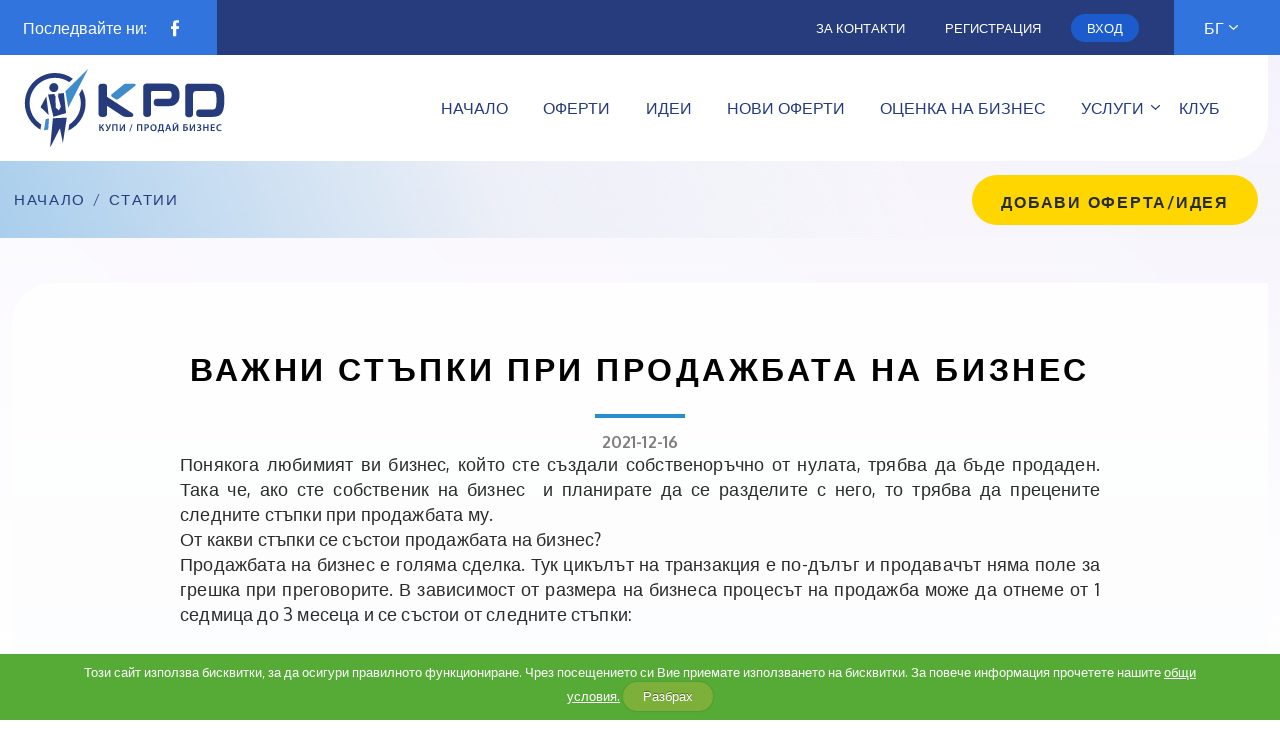

--- FILE ---
content_type: text/html; charset=UTF-8
request_url: https://www.kpd.bg/bg/news-175.html
body_size: 21616
content:
<!DOCTYPE html PUBLIC "-//W3C//DTD XHTML 1.0 Strict//EN" "http://www.w3.org/TR/xhtml1/DTD/xhtml1-strict.dtd">
<html xmlns="http://www.w3.org/1999/xhtml" xml:lang="bg" lang="bg">
<head>
<title>Kpd.bg - Важни стъпки при продажбата на бизнес</title>
<meta http-equiv="Content-Type" content="text/html; charset=UTF-8" />
<meta id="Keywords" name="keywords" content="продай бизнеса си , стъпки при продажба на бизнес, инструкции за продажба на бузинес" />
<meta id="Description" name="description" content="Бизнес анализи от водещите институции в България." />
<link rel="stylesheet" type="text/css" href="/themes/Main/lightbox.css" />

<base href="https://www.kpd.bg/" />

<meta id="ctl0_Image" property="og:image" content="https://www.kpd.bg/themes/Main/kpd-social-v3.jpg" />
<meta id="ctl0_ImageSecure" property="og:image:secure_url" content="https://www.kpd.bg/themes/Main/kpd-social-v3.jpg" />
<meta id="ctl0_ImageType" property="og:image:type" content="image/jpeg" />
<meta id="ctl0_ImageWidth" property="og:image:width" content="1200" />
<meta id="ctl0_ImageHeight" property="og:image:height" content="630" />


<meta name="viewport" content="width=device-width, initial-scale=1.0">
<meta name="google-site-verification" content="1XIhqtfUKSJhyLV9hs1vJINAkAxP5lrJOfLBCyruuqs" />
<meta property="fb:admins" content="100005365029739"/>
<meta property="fb:app_id" content="302557976541518"/>
<!-- <script type="text/javascript" src="https://ajax.googleapis.com/ajax/libs/jquery/1.8.2/jquery.js"></script> -->
<!-- <script type="text/javascript" src="lib/js/fblike/fblike.js"></script> -->
<link rel="apple-touch-icon" sizes="180x180" href="/apple-touch-icon.png">
<link rel="icon" type="image/png" sizes="32x32" href="/favicon-32x32.png">
<link rel="icon" type="image/png" sizes="16x16" href="/favicon-16x16.png">
<link rel="manifest" href="/site.webmanifest">
<link rel="mask-icon" href="/safari-pinned-tab.svg" color="#5bbad5">
<meta name="msapplication-TileColor" content="#da532c">
<meta name="theme-color" content="#ffffff">

<link href="themes/Main/styles/cuttr.css" rel="stylesheet" type="text/css" media="screen" />
<link rel="stylesheet" href="https://use.fontawesome.com/releases/v5.13.0/css/all.css">
<link href="themes/Main/styles/styles_print.css" rel="stylesheet" type="text/css" media="print" />

<link href="https://cdn.jsdelivr.net/npm/bootstrap@5.0.2/dist/css/bootstrap.min.css" rel="stylesheet" integrity="sha384-EVSTQN3/azprG1Anm3QDgpJLIm9Nao0Yz1ztcQTwFspd3yD65VohhpuuCOmLASjC" crossorigin="anonymous">
<link href="themes/Main/styles/style.css?v=4.5.9" rel="stylesheet" type="text/css" media="screen" />

<link rel="preconnect" href="https://fonts.googleapis.com">
<link rel="preconnect" href="https://fonts.gstatic.com" crossorigin>
<link href="https://fonts.googleapis.com/css2?family=Open+Sans:wght@700;800&family=Oxygen:wght@300;400;700&display=swap" rel="stylesheet">
<!-- 
<link rel="stylesheet" type="text/css" href="themes/Main/slick/slick.css">
<link rel="stylesheet" type="text/css" href="themes/Main/slick/slick-theme.css">
-->
 <!-- Link Swiper's CSS -->
 <link rel="stylesheet" href="https://cdn.jsdelivr.net/npm/swiper@10/swiper-bundle.min.css" />

<script src="https://code.jquery.com/jquery-3.3.1.min.js" integrity="sha384-tsQFqpEReu7ZLhBV2VZlAu7zcOV+rXbYlF2cqB8txI/8aZajjp4Bqd+V6D5IgvKT" crossorigin="anonymous"></script>



<script type="text/javascript" src="https://cdn.jsdelivr.net/npm/@popperjs/core@2.9.2/dist/umd/popper.min.js" ></script>
<script type="text/javascript" src="lib/js/frontend/jquery.cookie.js?v=0.1"></script>
<script type="text/javascript" src="lib/js/frontend/jquery.cookiecuttr.js"></script>
<script type="text/javascript" src="lib/js/frontend/frontend.js?v=0.4"></script>
<script type="text/javascript" src="lib/js/frontend/jsGallery.js"></script>  
<script type="text/javascript" src="https://www.kpd.bg/a/banners.min.js"></script> 
<script src="https://cdnjs.cloudflare.com/ajax/libs/popper.js/1.14.7/umd/popper.min.js" integrity="sha384-UO2eT0CpHqdSJQ6hJty5KVphtPhzWj9WO1clHTMGa3JDZwrnQq4sF86dIHNDz0W1" crossorigin="anonymous"></script>

<script src="https://cdn.jsdelivr.net/npm/bootstrap@5.0.2/dist/js/bootstrap.bundle.min.js" integrity="sha384-MrcW6ZMFYlzcLA8Nl+NtUVF0sA7MsXsP1UyJoMp4YLEuNSfAP+JcXn/tWtIaxVXM" crossorigin="anonymous"></script>



		<script type="text/javascript" src="lib/js/menus/menus.js"></script>
	
		<script type="text/javascript" src="lib/js/ideas/ideas.js"></script>
	
		<script type="text/javascript" src="lib/js/branches/branches.js"></script>
	
		<script type="text/javascript" src="lib/js/news/news.js"></script>
	
		<script type="text/javascript" src="lib/js/articles/articles.js"></script>
	
<!--[if IE 6]>

<script src="lib/js/frontend/png_fix.js" type="text/javascript"></script>
<script type="text/javascript">
  DD_belatedPNG.fix('div, a, img, .search, .header, h3, .search_btn, .weather-icon, .delete_img');
</script>
<!--[endif]-->


<script type="text/javascript">
  	jQuery(document).ready(function() { 
		jQuery.cookieCuttr({
			cookieAnalytics: false,
			cookieMessage: 'Този сайт използва бисквитки, за да осигури правилното функциониране. Чрез посещението си Вие приемате използването на бисквитки. За повече информация прочетете нашите  <a href="{{cookiePolicyLink}}" title="общи условия.">общи условия.</a>',
			cookiePolicyLink: 'https://www.kpd.bg/bg/pages/terms.html',
			cookieDiscreetPosition: 'bottomleft'
		});
	}); 
</script>
</head>


<body>
<form id="ctl0_ctl0" method="post" action="/bg/news-175.html"><div style="visibility:hidden;">
<input type="hidden" name="PRADO_PAGESTATE" id="PRADO_PAGESTATE" value="eJzdXVtvG0eW9vMC+x8afAgmgESxeSeVSZDLJDOYeBJslJ1Hg5JoiROZ1JCUHSMwYNN3P4wSzwxsGEk8drD7TNGkRVMi9Reaf2F/yZ5bdVd1Nyk2RXizCkBa7Ev1qXP9zqlTncJG5nKukC/lL6cT63a+kEtsrGdSiQT8KiQzuY3NQmazvJFKl4p28btKMbFaKiaL3zWK6WJso7mTiMHvNP4uFGO/L5c21yrNnTIeLODBTDH2hyulLTrg3m7jGTtRjH3YbNYr63vNciO2+kUxCUfW3EMf13Z2yhvNSq0a4/FT2WLsQtj5C5c2So3yV+Vqo9KsXIVHrcNTGsU8Xn6xtHvh0mZM0QzHduu13XK9eT3Gl9S2ihUmsFHMwYxq1Wa52sRfaTi73WzuNoorK9euXYt/s7sZX99aaW6Xr5QbKxdLleoKHFpu1DYqpZ3lq6n4X3a3Yqs39AfXFS12Go99XLuyW6vC8BcuEUMSxe9uwH9w2hY2fVXe2Kv/SpllFzxuFRtE6KW9+s7/KeMKwre167u/Vq6lNK41iUw/v5BMOr/[base64]/8Vys7RW2iL6bfi9JgcCOuOfTYpn80VRuynGTEf3cEEdu3CpsomyB43Ef1AztXPoUn/3173KVdKhZDH2MWvL8pp4FdQr7fpq6UpZG83OG2c1VUsCW5rlb5sr280rO6vWxnap3ig3f/v12qfLebozZ9zZ2EBHro88ma0ouJmnDZeBelyr1Tcbp01fPTl8xjDQN9pAk2duZ4AO52R80xk5XaftvLGcA6fvHDpDpze+5bQt+OpbS/DPuDV+5Jw4A/hJ18s/fNtruKttwU1t4/4lC/4e0r03x7edwfge/IYbD/G6CXfDdYd4F95/Zt4nZ+c9Os5Pyg1yCajIZ+I/DrZpDjZZBgW42PnB45oFLAFeOEd0CNg1Grcsp0PM6o0fOv1xy+m5nMWf49uKsx3L+QHkdOS8ctoopPF+/IxMDPEuqXm8C/o7Bsbge1HRCRNZy5bzmFRgCOTPomUw4xBNgzBxw3DgIJjvWA5fV+sAysubFxtbE90068TnperWHoSkzyvVb0Kjgj35t21EWnKYwPO1Wm1nrbKr5K/LBgwLZqmU5U+lq5WtUrP8NcNJlNcKIMZq+Vpj2c5l4uiYcI43TolKfgqF+dPCVOgtc8et1OS4tShN8sepFMkebzEEOJMEDf7MxtIoQodfv6tu7VQa29MEXa5OE/RsUoukihA6nX+B0yAVdN5Mo62+F0bb/z/1YNZk/LzM+g/k/Afy3gFEQJC7XSxX93Rkqx/LnO4xNCwOJ9YAdrgy+Qkcw33y/CPis1+iEYb6eXwH/OJNjA/GUJNUOnwo9FlPMez4RklFGiVp09xGEMMompmU8T0pcteQavxnpd7cK+0YIkyvRtWz9OnwOUTf0ovQt7Q/FMl1ORevuo4pKzExOZV9WXjCAoMkopoPN69CLlZpAAqoNr+s1YGGpqfnXqh+e1SlSbzTH4mpazKRtJft5LKd5fv08pprth/VNq9P1+tMDm58b/d95zkQOBzvA9kjjMuWczT+G1F3jOCJgVffD2rx4jcwmxFNG8AY/PMIzncZtSFoHgGSxXMdsJ0h6PzN8SMwbfhL4NwQcO4RswTQNeLjfXhIBynoMg5+hHan8xDNcBi3nJfw9wCh+X2nt2TRD40Q35P7ziDI8neq643dVYtEhFTgdfCYNgPLLsN+GAwO0ax6OCsZH0frAatGSDY+OEg7ktwDRErPV2Qdwc+udmBWdTke346/t163Vt4Hn9ZC3uOEO36VY4JBDDT30cza94GM/XyWiy1kD0wdlGQfFITYxNwBqlAymORYhMUHiPSAmhaPglwiPh8i+XjFeJ9GO3FGy06XL3ZeWSbdHYwHMog8EW9AXkoS9YpY/YD0QWcjSQhzBkoCgONA3WO6B1mHSR2MNkJesT6KqI/RM4fN3E3YUKzEZplYMI2DceFP0SMcnBTmGI/gk2wSFZxEA7vHOjOyUhY9+xbpTdsKFygROk2TiixM+W4067Xq1vs2TN3IrkaimgN+EHG0i/yi53T4eFiK+t6KDCk685jy1DbcCuQ+5JyMZDQAPTiBD8lPxurQtAdBZ0I+4VBsHh4YmhxP9BBtFAQOd0KpxZCNLoRNt+kQxeDxvjCK/YD+bb2zvrezs2pwjIQdQoA4iANiHCSmwOdn+sRVojpkB9C2NB73ZQw2B7yJfC3+PBZd5IkYStiHR7ChAidR7JMII6t8I26wPX5okT0es3Ie49CagYf4CfHxPfJwkku36aY+20eH/H2HnOZDONXzzInGRMXoEPNapOYUS9geHipLQJHBAB32BeTdXbkZngXvjC9GYqDsPYwbVFzojB+gW/AUk2PMgHjWInr8qvxK1Ep4R56GeElyOqJQhwbZIn/4Mwzd4XFQzC18JmuFMLjPDCbHhX6ARukQ/w/5GeTIiPKOYI2RTIZEQAxGvypKFeC7F4C4OjLUXGNLLE+fJF6wpOTLroweiXb+ZpkyJvSpo9PlwYp6SCpyXzEm3LP22T304bqB8kgDMgKWwxFpvsdNMaJ2aLjXfLOvlBeqEK5NMsvJlInQLun8G2YaPQp5tq/shSwQqHqhFFbRZKoMqyL58tvw6B7wUyKbiIN17jW5Kld3DMukJ0lQuI8kH/g0nWbAQsXCyj7RotDWUDlf4S77JEAVFl3DYIIR0L4CGs9cjAGPlgBKKoqCIiy0L9gQLXh8FwaTKPUmZBaGFD44VW9+lDh4X3hAfyKuPCCbekE21+XJ6QxyFb3nhxDsWC07v5zK+uKsOKtDxoHkyobss/2Pns0JPSajRJWfwoMJgUJQBgAiMjMMVkOOAV3WXuT1LWI8pJDoiI8p0lmMn0gDXtG0+4CIhqzkPU8kps+hUE167hmbsINlyeVT0jrkOFCL8xHoBpeQGCwitC9ekJHWqUz6bzJVHWMes6GTjrXJjaoiryXoKXDecKluXHxFrvBQwXkdx4/vCm9aLnocUfDG0nxX831Se/acltNfYh4cU7LUIkfrc1khjlccCnlozvcFA/[base64]/pv6RFJhivgr4bR3jt6MVFyzlDSnvEYBC9k8R4CSM9rhKj1+qiEboo09BjiAb6Q1jASs4pyWS3whO9EklUePCGcK+BWVJYUbZYDBoBcILqbDnzaj+0CXaXpNuPTFTjtnKAmZlw8P2hJxU/Fd8Rh/bFiDr+l+LIDFle0v+TJDUjcACQYAlCeYiAs3ySAgsJIWlkbnk712LwtFwSg/5sp4lmQYdFE/HydhhAJOw9RF4eOgCMw+/cFbuptYUaPtGAtcl+hAcHflneUKjEETw4qhmSEpHO5ThHOsCl+f1lMIcqvGIeCoxiJE8cQEcOgRXvdmzc34/IlEOaLo9vRIVorBBZHh6fvgvTW178mDdeSgfzTUgDqOcdrsaHNcsDLPuo/[base64]/Oi0QSDUgZoNuK4KVAbv6nxtaKFBy6+2EFwymm8RPpD1djiP19rBCRPsuSPmdW/LgwEGT6MGYGu08kzQixNF/W1SNSMlrTE4O7IwWqITmEDjGT/[base64]/ruqkPuQ+pAVI4O2Jb0yK8YVmBgd2Y1aLozIkbVwHFAXZU2g0/j/[base64]/4QM7b4nRImjBaDsuN435R8LIXJ6nmA0aaZpPFGQl19Mefnk08C5SMZRH5LpdYccHVgwat8Kgg1D833M99qju8CKa/Tvvd1Rlr+L6l2BDKDCwdzEL9JSyi85lf5ATtRUM572RTuQMXDaV5duQMp5fRVvX17FMXa9UiK5dgQ2mQRWMqvj5w13IkQehq8dxd4lZ5VJeVRNkntz3w8kv8vZXd942OooLWipksxv6wWS41Ao0p2G37Ub1U3dgu6ydVd8dn9Qo1/[base64]/xD+LTZYZCIQlybiKEmCdPCRc2wStthIkYzo5156S0KaMxHSFhoekhFIwy5f5xezNqg5EyFvsREiip2it/tFiugeKhGyIoaHU7gWQdOSuBvuRwW8WwTzJVswKYwYJU6hMELYJwqNdsan1HoWoZvezkdupwf3MPN2VNw4yp+sfHLyycunIB874X7Z7lfS/Uq5X2n3K+N+Zd2vHH+F9PPTTM/c0A+jBMKILa92MJ02ajUmIR/Wm5WNnTLtQPLnIumpSpOXdnbZgpPJhb5IoNGs1eEie4V2UDdWSvK8lQrQnckWVj6UNwpMUKqkT6lSGYztlDHeiUPiFkeVj1Oz+XPM79DDxePxCfuElHa7VMgfy0CJu2fIv/9kcvhOJeKJTDyZMCF7aup9hTSDE2392S2WDI1sOpVfpiUVtWjB5TvLXUs26/[base64]/87YPit56CO3th5aj6NpdQs3O6Xjuq60Uk95ir8v5NB6odkwuAbvegql9qjRpqNZHuB7WWlSO/[base64]/eOXn8Q/+mzZt6Ql5Q5cS2TUNK/VpuYR7jxOFwH7f+FqKfjKLndFH5Db7FuqQfEWOVhZkZLtMbR0ShZ54DWu+VsbAff7ZZp7SzJNzhNDYypYxpYZGo6kjZVLbATi+3OJMzmHOBPz2uq//xu54TapJe8ZExxErmh8l4yTlou9XtU+RdQerUje4s4e2uemmrKkP1z5ciXXud/fsIA6QEievpA0Pa/YrZYBz5Z5p2bSX3w3BumunY+crOWyhP/a2Iqt7/kG+Zl42BMn98dwe9Z978ShlUxgmWuGd8nk50nkkhkG+2Yp7TSdztBu/YyOH9qCMFR7je6a3K5Y6myVThGvUt6WJmxjX540Ep89PY8s7ciJXD4tFc8T1eVt0Wr+EbU5D82I9D83/y75EbWr8f5QKVqoLlLp+JlN6vOkeMlsPJGKKPV8npc6/Dt+NKg/cdJSaZX3MKieft5XOlpAwh5ZxpEzumwufPaqVdeUvglBPENOzybSeRK8pB1P5OP8jFlFii/rot0S+7z9xrRmM85o9hxqqVbQWOdIzyMLMnI6Z2OnCfYncDtfX3UFW9IJqzrTfUI8oBW+gTSkiiqPW15/rrsjM9D5TU1uH8wm+XlyQ4QlqYiStxNJVRcO3WeFM3kQ0iFm7ohRbzKRdkdJn2inAHc+BTKIObL8yCoROXuws8AMS5ZxOTS98nY5wsTvaDs2VKTztu743uyhv/LwmFy69EHry+u+uE+d4sjt30Ba98J5/m7Y6/5m06B58pSkANtoGpSl6hBV1d3SPHUqy0sPeIPCMfcSUNe6bJsZqYO8o0F1hcum3eDEA1o0R4khshZFzldslA21THMZ09sk69vEJLoRolYq02sbTeFT3sI5m0rMleuk4pC9gkqkIqSuWWHApD1bkednyaaaW7yVfwH1iMh6YEfOW3OE/[base64]/Se0NXzWv42sAv6A3FfIPeYUyvfeYjly4dLlS3tlsqBmr9yurkzWc9Z9cJsnhjZ1Sg95NbbzqW53cA9u8Ig/HW/ENku7ZzUpjd6d0XU4TnZ9Wvi1vxqYLYuZ3587O1Yze1jORrcarOM8zW6e/qXZmtqbsUHctrm8imznvRqB0ztkc/hLb6GxOmGxe32tUquVGY71e+6ZcR477uJzM+FvPfvDy3fPN8vC3AkdmueoW3yW8sUsLDZXdEr4iPlStuWR4n9+mxN2b55nL2h6gQK9dJDYndDZDIL0S6jWoWeoX/bWI2m62I32/x/lkut6+aHB9vmiInake1y+Xy5vrpY1vwhhP74N+4nxvAWL+GVDHS+d7+Oul8/ScczoV4PR8AdJ0IyX9Xc6hbqTAtUzfjuhzzuxMgNnzhUnTmZTWa3vhTLaFybRWe+ucMzcXYO6cAbFgBMR65Wpp4/rybm2nsnE9jMvUncNl+b6WgKq31fXdlz9wifF8SmGWFn/5H3FFafFPLL7FP6wlHyk7e0t+QuXQcGa3dB1d32egVn8uXf+0BuHeD9fcGHdDK3IgnsU38tdrO43/KP91r1KvVLe+rDWaH0Hc0hj+v/yxtUw=" />
</div>

<div id="loading-icon"></div>

<div>
	<div class="top_header">
		<div class="container">
			<!-- Top links -->
			<div class="top_links">
				<div class="socials">
					<span>Последвайте ни:</span>
					<ul>
						<li><a href="https://www.facebook.com/pages/Kpdbg/488103124582592">
						<svg width="8" height="17" viewBox="0 0 8 17" fill="none" xmlns="http://www.w3.org/2000/svg">
						<path d="M2.09974 16.3135H5.16011V8.94439H7.78478L8 6.37026H5.16011V3.68509C5.16011 3.10464 5.28084 2.87247 5.86352 2.87247H8V0.313477H5.40157C3.12336 0.313477 2.09974 1.27751 2.09974 3.12483V6.37026H0V8.95953H2.09974V16.3135Z" fill="white"/>
						</svg></a></li>
						<!--
						<li><a href="#">
						<svg width="17" height="17" viewBox="0 0 17 17" fill="none" xmlns="http://www.w3.org/2000/svg">
						<path d="M8.15158 1.46987C10.3253 1.46987 10.5841 1.46987 11.4433 1.51645C11.9541 1.52358 12.46 1.6181 12.939 1.79593C13.292 1.9288 13.6118 2.13724 13.8758 2.40666C14.1484 2.66906 14.3588 2.98914 14.4917 3.34344C14.6693 3.82786 14.7638 4.33881 14.7712 4.85472C14.8074 5.71387 14.8178 5.97265 14.8178 8.1464C14.8178 10.3202 14.8178 10.5789 14.7712 11.4381C14.7638 11.954 14.6693 12.4649 14.4917 12.9494C14.3604 13.3032 14.1517 13.6232 13.881 13.8861C13.6155 14.1562 13.2939 14.3647 12.939 14.4969C12.4551 14.6764 11.9438 14.771 11.4277 14.7763C10.5686 14.8178 10.3098 14.8229 8.13605 14.8229C5.9623 14.8229 5.70352 14.8229 4.84437 14.7763C4.32653 14.7715 3.81346 14.6769 3.32791 14.4969C2.97487 14.364 2.65515 14.1556 2.39113 13.8861C2.12031 13.6243 1.91315 13.3038 1.78558 12.9494C1.60291 12.4662 1.50656 11.9546 1.50093 11.4381C1.4647 10.5789 1.45434 10.3202 1.45434 8.1464C1.45434 5.97265 1.45435 5.71387 1.50093 4.85472C1.50656 4.33817 1.60291 3.82664 1.78558 3.34344C1.91315 2.98899 2.12031 2.66851 2.39113 2.40666C2.65515 2.13724 2.97487 1.9288 3.32791 1.79593C3.81346 1.61587 4.32653 1.52131 4.84437 1.51645C5.70352 1.47505 5.95712 1.46987 8.13605 1.46987M8.13605 0C5.92089 0 5.64659 -3.85613e-09 4.77708 0.051756C4.10122 0.0629041 3.43236 0.190723 2.8 0.429575C2.25588 0.632319 1.76293 0.952117 1.35601 1.36636C0.942461 1.77486 0.621261 2.26725 0.414048 2.81035C0.178124 3.44353 0.0504024 4.11188 0.0362291 4.78743C-1.58101e-07 5.65693 0 5.93642 0 8.1671C0 10.3978 7.71225e-08 10.6566 0.0465805 11.5261C0.0607538 12.2016 0.188476 12.87 0.424399 13.5031C0.631612 14.0463 0.952811 14.5386 1.36636 14.9471C1.77328 15.3614 2.26623 15.6812 2.81035 15.8839C3.44271 16.1228 4.11157 16.2506 4.78743 16.2617C5.65693 16.3032 5.93124 16.3135 8.1464 16.3135C10.3616 16.3135 10.6359 16.3135 11.5054 16.2617C12.1811 16.2496 12.8498 16.1218 13.4824 15.8839C14.0229 15.6743 14.5138 15.3543 14.9237 14.9444C15.3336 14.5345 15.6536 14.0436 15.8632 13.5031C16.0991 12.87 16.2269 12.2016 16.241 11.5261C16.2824 10.6566 16.2928 10.3771 16.2928 8.1671C16.2928 5.95712 16.2928 5.67764 16.241 4.80814C16.2269 4.13258 16.0991 3.46423 15.8632 2.83106C15.6579 2.28699 15.3365 1.79421 14.9213 1.38706C14.5153 0.9741 14.0243 0.65444 13.4824 0.450278C12.8527 0.205925 12.1858 0.0711389 11.5105 0.051756C10.641 0.0103512 10.3512 0 8.15158 0" fill="white"/>
						<path d="M8.1516 3.96448C7.32538 3.96449 6.51768 4.20924 5.83043 4.66784C5.14317 5.12644 4.60717 5.77835 4.29005 6.54128C3.97294 7.30422 3.88892 8.14399 4.04861 8.95463C4.2083 9.76526 4.60453 10.5104 5.18731 11.0961C5.77009 11.6818 6.51329 12.0817 7.32313 12.2454C8.13297 12.409 8.97315 12.3292 9.73764 12.0158C10.5021 11.7025 11.1567 11.1697 11.6187 10.4847C12.0807 9.79975 12.3294 8.99327 12.3335 8.16707C12.3321 7.05838 11.8911 5.9955 11.1071 5.21154C10.3232 4.42758 9.26028 3.98655 8.1516 3.98518M8.1516 10.8843C7.61419 10.8843 7.08885 10.7249 6.64201 10.4263C6.19517 10.1278 5.8469 9.70339 5.64124 9.20689C5.43558 8.71039 5.38177 8.16405 5.48661 7.63697C5.59146 7.10989 5.85024 6.62573 6.23025 6.24572C6.61026 5.86572 7.09441 5.60693 7.6215 5.50209C8.14858 5.39724 8.69492 5.45105 9.19142 5.65671C9.68792 5.86237 10.1123 6.21064 10.4109 6.65748C10.7094 7.10432 10.8688 7.62966 10.8688 8.16707C10.8688 8.88682 10.5832 9.57716 10.0748 10.0866C9.56632 10.596 8.87652 10.8829 8.15677 10.8843" fill="white"/>
						<path d="M13.4566 3.79887C13.4566 3.99234 13.3992 4.18146 13.2917 4.34232C13.1842 4.50318 13.0315 4.62856 12.8527 4.7026C12.674 4.77663 12.4773 4.796 12.2875 4.75826C12.0978 4.72052 11.9235 4.62735 11.7867 4.49055C11.6499 4.35375 11.5567 4.17945 11.519 3.9897C11.4812 3.79995 11.5006 3.60327 11.5746 3.42453C11.6487 3.24579 11.7741 3.09302 11.9349 2.98553C12.0958 2.87805 12.2849 2.82068 12.4784 2.82068C12.7378 2.82068 12.9866 2.92374 13.1701 3.10718C13.3535 3.29063 13.4566 3.53944 13.4566 3.79887Z" fill="white"/>
						</svg>
						</a></li>
						<li><a href="#">
						<svg width="17" height="17" viewBox="0 0 17 17" fill="none" xmlns="http://www.w3.org/2000/svg">
						<path d="M3.93638 5.5741H0.613647V16.3135H3.93638V5.5741Z" fill="white"/>
						<path d="M2.25952 4.17148C2.65222 4.17456 3.03699 4.06092 3.365 3.84499C3.69302 3.62905 3.9495 3.32055 4.10192 2.95862C4.25434 2.5967 4.29581 2.19765 4.22109 1.81211C4.14637 1.42658 3.95881 1.07192 3.68221 0.793144C3.40562 0.514365 3.05245 0.324025 2.66751 0.246272C2.28257 0.16852 1.88322 0.206858 1.5201 0.356423C1.15699 0.505988 0.846479 0.76004 0.627972 1.08635C0.409464 1.41266 0.292805 1.79652 0.292792 2.18923C0.291415 2.71269 0.497682 3.21533 0.866369 3.58693C1.23506 3.95853 1.73606 4.16875 2.25952 4.17148Z" fill="white"/>
						<path d="M9.25176 10.6772C9.25176 9.16596 9.94529 8.26541 11.2754 8.26541C12.4969 8.26541 13.0817 9.12973 13.0817 10.6772V16.3135H16.3941V9.51273C16.3941 6.64027 14.7638 5.24803 12.4865 5.24803C11.8399 5.2392 11.202 5.39809 10.6351 5.70922C10.0682 6.02034 9.59158 6.47307 9.25176 7.02326V5.59997H6.05841V16.3135H9.25176V10.6772Z" fill="white"/>
						</svg>
						</a></li>
						<li><a href="#">
						<svg width="17" height="12" viewBox="0 0 17 12" fill="none" xmlns="http://www.w3.org/2000/svg">
						<path d="M16.0626 2.03331C15.97 1.70167 15.7908 1.39912 15.5427 1.15519C15.2945 0.91126 14.9857 0.734285 14.6466 0.641538C13.3986 0.313476 8.39666 0.313477 8.39666 0.313477C8.39666 0.313477 3.3947 0.313476 2.14675 0.641538C1.80594 0.731109 1.49546 0.907021 1.24678 1.15144C0.998096 1.39586 0.820062 1.7001 0.73072 2.03331C0.49872 3.2813 0.386173 4.54764 0.394538 5.81596C0.386224 7.08264 0.498772 8.34732 0.73072 9.59364C0.820062 9.92685 0.998096 10.2311 1.24678 10.4755C1.49546 10.7199 1.80594 10.8958 2.14675 10.9854C3.3947 11.3135 8.39666 11.3135 8.39666 11.3135C8.39666 11.3135 13.3986 11.3135 14.6466 10.9854C14.9857 10.8927 15.2945 10.7157 15.5427 10.4718C15.7908 10.2278 15.97 9.92528 16.0626 9.59364C16.291 8.34693 16.4019 7.08242 16.3937 5.81596C16.4019 4.54786 16.2911 3.28168 16.0626 2.03331ZM6.7565 8.15216V3.5245L10.9384 5.84579L6.7565 8.15216Z" fill="white"/>
						</svg>
						</a></li> -->
					</ul>
				</div>
				<div class="top_links_wrapper">
					<ul class="horisontal_menu login-register-info">
                                            <!-- /  -->
						
								<li><a href="/bg/pages/feedback.html">За контакти</a></li>
                                                                <li><a href="/bg/user/registration.html">Регистрация</a></li>
								<li><a href="/bg/user/login.html" class="btn">Вход</a></li>
							
					</ul>
					<div class="flags">
                        
                                
                                        <a title="Български" href="/bg/news-175.html">
                                            БГ
                                        </a>
                                    
                            
                                
                            
                                
                            
                                
                            
                                
                            
                        <svg xmlns="http://www.w3.org/2000/svg" width="9" height="5" viewBox="0 0 9 5" fill="none">
                            <path fill-rule="evenodd" clip-rule="evenodd" d="M4.80547 4.87826C4.63662 5.04058 4.36382 5.04058 4.19453 4.87826L0.183219 1.02601C-0.0610732 0.791693 -0.0610732 0.410468 0.183219 0.175737C0.427511 -0.058578 0.823993 -0.058578 1.06828 0.175737L4.50022 3.47112L7.93128 0.175737C8.17601 -0.0585783 8.57249 -0.0585783 8.81678 0.175736C9.06107 0.410467 9.06107 0.791693 8.81678 1.02601L4.80547 4.87826Z" fill="white"/>
                        </svg>
                        <div class="sub_langs_ch">
                            
                                            
                            
                                
                            
                                            
                                <a title="English" href="/en/news-175.html">
                                    EN
                                </a>
                                            
                            
                                
                            
                                            
                                <a title="Руский" href="/ru/news-175.html">
                                    РУ
                                </a>
                                            
                            
                        </div>
	 	            </div>
				</div>
			</div>
			<!--
			
					<div class="top_info">
						<span>20,705</span> обяви от <span>14,782</span> клиента
					</div>
				
			-->
			
		</div> <!-- end container -->
	</div><!-- end top header -->
	
	
	<!-- Header -->
	<!-- 
	<div class="header">
		<div class="banner_top">
			
					<iframe id='a0fb6600' name='a0fb6600' src='https://www.ideoweb.bg/openx/www/delivery/afr.php?zoneid=3&amp;cb=INSERT_RANDOM_NUMBER_HERE' frameborder='0' scrolling='no' width='728' height='90'><a href='https://www.ideoweb.bg/openx/www/delivery/ck.php?n=ad33063d&amp;cb=INSERT_RANDOM_NUMBER_HERE' target='_blank'><img src='https://www.ideoweb.bg/openx/www/delivery/avw.php?zoneid=3&amp;cb=INSERT_RANDOM_NUMBER_HERE&amp;n=ad33063d' border='0' alt='' /></a></iframe>
                
			
			
		
        		
			
		
		</div>
		
		<a href="/bg/index.html" class="home">KPD.bg</a>
	</div>
	-->
	<!-- Page wrapper -->
	<div class="page_wrapper">
	
		<!-- Main nav -->
		
<div class="section_navbar_wrapper">
    <div class="container"> 
        <div class="navbar_wrapper">
            <nav class="navbar navbar-expand-lg">
                <a class="navbar-brand" href="https://www.kpd.bg/">
                    <img src="/themes/Main/logo.svg" alt="">
                </a>
                <div class="collapse navbar-collapse justify-content-end" id="navbarSupportedContent">
                    <ul class="navbar-nav mr-left" >
                        
                                    <li class="nav-item ">
                                        <a class="nav-link" href="/bg/index.html">
                                                <span>Начало</span>
                                        </a>
                                    </li>
                                
                                    <li class="nav-item ">
                                        <a class="nav-link" href="/bg/offers.html">
                                                <span>Оферти</span>
                                        </a>
                                    </li>
                                
                                    <li class="nav-item ">
                                        <a class="nav-link" href="/bg/ideas/ideas.html">
                                                <span>Идеи</span>
                                        </a>
                                    </li>
                                
                                    <li class="nav-item ">
                                        <a class="nav-link" href="https://www.kpd.bg/bg/offers/latest.html">
                                                <span>Нови оферти</span>
                                        </a>
                                    </li>
                                
                        
                        <li class="nav-item">
                        <a class="nav-link" href="https://www.kpd.bg/bg/pages/business-valuation.html">
                        <span>Оценка на бизнес</span>
                        </a>
                        </li>
                        <li class="nav-item mr-left dropdown dropdown-fix" >
                            <a href="#" class="nav-link dropdown-toggle" id="navbarDropdown" role="button" data-bs-toggle="navbarDropdown" aria-expanded="false" >
                                Услуги
                            </a>
                            <div class="dropdown-menu" aria-labelledby="navbarDropdown"> 
                                <a href="https://businessbroker.bg/business-research/" target="_blank" class="dropdown-item">Проучване на бизнес</a>
                                <a href="https://businessbroker.bg/factoring/" target="_blank" class="dropdown-item">Търговско финансиране</a>
                                <a href="https://businessbroker.bg/consultation/" target="_blank" class="dropdown-item">Консултация</a>
                            </div>
                        </li>
                        <li class="nav-item mr-left show-on-mobile" >
                            
                                            <a class="nav-link" href="bg/user/registration.html"  >Регистрация</a>
                                    
                        </li>
                        <li class="nav-item">
                        <a class="nav-link" href="https://www.facebook.com/groups/859938560729129/" target="_blank">
                        <span>Клуб</span>
                        </a>
                        </li>
                        <li class="nav-item mr-left show-on-mobile" >
                            <a class="nav-link" href="bg/pages/feedback.html"  >За контакти</a>
                        </li>
                        <!--
                        <li class="nav-item mr-auto">
                            <a class="btn btn-primary" 
                            href="/bg/pages/add-offer.html" 
                             
                            
                            >
                            Добави оферта/идея
                            </a>
                        </li>
                        -->
                    </ul>
                </div>
                <button class="navbar-toggler" type="button" data-bs-toggle="collapse" data-bs-target="#navbarSupportedContent" aria-controls="navbarSupportedContent" aria-expanded="false" aria-label="Toggle navigation">
                    <span class="navbar-toggler-icon">
                        <svg xmlns="http://www.w3.org/2000/svg" width="40" height="30" viewBox="0 0 40 30" fill="none">
                        <rect x="40" width="4" height="40" rx="2" transform="rotate(90 40 0)" fill="#4798F3"/>
                        <rect x="40" y="13" width="4" height="40" rx="2" transform="rotate(90 40 13)" fill="#4798F3"/>
                        <path d="M38 26C39.1046 26 40 26.8954 40 28V28C40 29.1046 39.1046 30 38 30L2 30C0.895431 30 -1.56061e-07 29.1046 -1.00536e-07 28V28C-4.50116e-08 26.8954 0.895431 26 2 26L38 26Z" fill="#4798F3"/>
                    </svg>
                    </span>
                </button>
            </nav>
        </div>
    </div>
</div>

		
		<!-- Page content -->
		<div class="_row">

			<!-- Left cloumn -->
			<div class="_col-lg-12">
				
    <div class="breadcrumb-wrapper">
        <div class="breadcrumb container">
            <a href="/bg/index.html">Начало</a> /
            <a href="/bg/news.html">Статии</a>
            <!--Важни стъпки при продажбата на бизнес-->
            <a class="btn btn-add_offer" 
                href="/bg/user/login.html" 
                 
                >
                Добави оферта/идея
            </a>
        </div>
    </div>
    <div class="container">
        <div class="ads_wrapper_center">
            <!-- Revive Adserver Asynchronous JS Tag - Generated with Revive Adserver v5.4.1 -->

<p class="adstats"><ins data-revive-zoneid="1" data-revive-id="be50d7c38d8fdd324308b239e9e7bb60"></ins>
    <script async src="//adstats.live/www/delivery/asyncjs.php"></script></p>
<!--
<p class="adstats-mobile" style="display:none;">
<ins data-revive-zoneid="4" data-revive-id="be50d7c38d8fdd324308b239e9e7bb60"></ins>
<script async src="//adstats.live/www/delivery/asyncjs.php"></script></p>
-->
        </div>
    </div>
	<div class="container" >
        <div class="news_wrapper mt-0">
            <div class="news_container">
                <h1>Важни стъпки при продажбата на бизнес</h1> 
                <span class="news_date2">2021-12-16</span>
                <!--<div class="news_image"><img src="" alt="" id="ctl0_Content_Image" class="news-image" /></div>-->
                <p>Понякога любимият ви бизнес, който сте създали собственоръчно от нулата, трябва да бъде продаден. Така че, ако сте собственик на бизнес&nbsp; и планирате да се разделите с него, то трябва да прецените следните стъпки при продажбата му.<br />От какви стъпки се състои продажбата на бизнес?<br />Продажбата на бизнес е голяма сделка. Тук цикълът на транзакция е по-дълъг и продавачът няма поле за грешка при преговорите. В зависимост от размера на бизнеса процесът на продажба може да отнеме от 1 седмица до 3 месеца и се състои от следните стъпки:<br /><br /><strong>1. Бизнес оценка и подготовка за продажба</strong><br />Винаги ще има купувач за всеки бизнес, но за бърза продажба трябва да бъдат изпълнени следните условия:<br />&nbsp;&nbsp;&nbsp; &bull; Бизнесът трябва да е работещ. Купувачите не са готови да закупят замразени бизнеси. Проектът трябва да е действащ към момента на продажбата, което гарантира възвращаемост на инвестицията още от първия ден след сделката.<br />&nbsp;&nbsp;&nbsp; &bull; Бизнесът трябва да е печеливш. Всеки адекватен купувач гледа на рентабилността. Освен активите, които придобива, за него е важно да възстанови инвестициите си в неговото закупуване, възможно най-скоро.<br />&nbsp;&nbsp;&nbsp; &bull; Прозрачност на бизнеса и всички показатели. Освен това собственикът на бизнеса трябва да е готов за тест драйв на своя проект. След това купувачът се убеждава в надеждността на проекта и че бизнесът отговаря точно на всичките му очаквания.<br />Какви критерии влияят върху стойността на бизнеса?<br />&nbsp;&nbsp;&nbsp; &bull; Месечна печалба. Средно проектите се продават за 18-36 месеца на изплащане на печалбата.<br />&nbsp;&nbsp;&nbsp; &bull; Възрастта на бизнеса. Купувачите са по-склонни да търсят фирми с дългогодишна дейност, които имат доказана история и репутация сред клиентите.<br />&nbsp;&nbsp;&nbsp; &bull; Цената на материалните и нематериални активи. Прогнозират се разходите за оборудване, наличности, ремонти и всички инвестиции за стартиране на бизнеса. Нематериални активи означават: уебсайт, рекламни кампании, договори с доставчици и т.н.<br />&nbsp;&nbsp;&nbsp; &bull; Автоматизация на бизнеса. Важен момент е с какъв персонал разполага компанията и колко добре са изградени всички процеси. <br /><br /><strong>2. Представяне на бизнеса (портфолио)</strong><br />Много важна стъпка при продажбата на бизнес е правилното му представяне.&nbsp; Това е вид търговско портфолио, с описание на бизнеса и разкриване на всички стойности, които съдържа. За всеки собственик на бизнес, който работи в своята ниша от дълго време, може да изглежда, че предоставянето на информация изобщо не е необходима за купувача. Всъщност това е погрешно и всеки детайл може да повлияе на процеса на вземане на решение за покупка.<br />За да направите висококачествено портфолио трябва да:<br />&nbsp;&nbsp;&nbsp; &bull; Разкриете всички значения и ценности. Това включва детайли по историята на създаването на бизнеса, какви инвестиции са направени, опитът на служителите, какви конкурентни предимства има, перспективите му за развитие. Важно е не само да се опишат всички активи, но и значенията, които се крият зад историята на проекта. Основното нещо е да отговорите на въпроса на купувача: защо си струва да закупите готовия ни бизнес?<br />&nbsp;&nbsp;&nbsp; &bull; Напълно дигитализирайте бизнеса. Необходимо е изготвяне на управленския и финансов отчет на проекта. За купувача е много важно да предостави такъв за приходите и разходите, паричните потоци.<br />&nbsp;&nbsp;&nbsp; &bull;&nbsp; Подгответе презентация. Всички материали трябва да бъдат събрани в един документ. Презентацията трябва да направи бизнеса напълно прозрачен и разбираем за купувача. Това премахва ненужните въпроси.<br />&nbsp;&nbsp;&nbsp; &bull; Подгответе снимки и видео клипове за бизнеса. Например, можете да заснемете видео от производство, което демонстрира целия процес на производство на стоки. Първото впечатление за проекта идва именно чрез представената визуална информация.<br />&nbsp;&nbsp;&nbsp; &bull;&nbsp; Създайте продаващи текстове и реклами. Например: 2-3 изречения за първо впечатление, реклама за 3-4 абзаца и пълно представяне на проекта. Основното нещо е да правилно да&nbsp; структурирате и представите цялата информация.<br /><br /><strong>3. Провеждане на бизнес среща с купувача и сключване на договор</strong><br />След като сте представили бизнеса си пред потенциални купувачи и вече сте успели да се договорите с някой от тях, следва етапа на провеждане на бизнес среща с купувача и сключване на договор за покупко-продажбата.<br />След подписване на основния бизнес договор за покупко-продажба:<br />&nbsp;&nbsp;&nbsp; &bull; Купувачът прехвърля парите за бизнеса на Продавача (Собственика);<br />&nbsp;&nbsp;&nbsp; &bull; Продавачът прехвърля всички необходими активи на Купувача за успешното функциониране на бизнеса;<br />Процесът на продажба се счита за успешно завършен ако и двете страни са доволни от него.</p>
                <div class="clear"></div><br />
                <a href="/bg/news.html" class="btn btn-back">Обратно</a>
            </div>
        </div>
    </div>

                                <div class="container">    
            <div class="ads_wrapper_center" style="padding-bottom: 1rem !important;">
            <p class="adstats">
                <ins data-revive-zoneid="3" data-revive-id="be50d7c38d8fdd324308b239e9e7bb60"></ins>
                <script async src="//adstats.live/www/delivery/asyncjs.php"></script>
            </p>
            </div>
            <!-- <p class="adstats-mobile" style="display:none;">
            <ins data-revive-zoneid="4" data-revive-id="be50d7c38d8fdd324308b239e9e7bb60"></ins>
            <script async src="//adstats.live/www/delivery/asyncjs.php"></script></p> -->
    </div>
                         
                    <div class="">
                        <div class="single_ad_kpd">
                            <!--<script async src="https://pagead2.googlesyndication.com/pagead/js/adsbygoogle.js?client=ca-pub-5931432820380659"
                                crossorigin="anonymous"></script>
                                KPD Main 
                                <ins class="adsbygoogle"
                                style="display:block"
                                data-ad-client="ca-pub-5931432820380659"
                                data-ad-slot="3308431913"
                                data-ad-format="auto"
                                data-full-width-responsive="true"></ins>
                                <script>
                                (adsbygoogle = window.adsbygoogle || []).push({});
                                </script>-->
                        </div>
			 		
			 
			 

						
						
                        
				</div>

			</div>
			
                       

			<!-- Right cloumn -->
			<div class="col-lg-4 sidebar" style="display: none;">
			
				
				
				<div class="branches_wrapper" >
	<!-- Branches -->
	<div class="branches">
		
				<a href="/bg/offers/search.html?bid=7"><i class="fas fa-desktop" ></i> <span>IT</span></a>
			
				<a href="/bg/offers/search.html?bid=13"><i class="fas fa-check-square" ></i> <span>Други</span></a>
			
				<a href="/bg/offers/search.html?bid=14"><i class="fas fa-coffee" ></i> <span>Заведения</span></a>
			
				<a href="/bg/offers/search.html?bid=19"><i class="fas fa-medkit" ></i> <span>Здравеопазване</span></a>
			
				<a href="/bg/offers/search.html?bid=16"><i class="fas fa-tractor" ></i> <span>Земеделие</span></a>
			
				<a href="/bg/offers/search.html?bid=11"><i class="fas fa-palette" ></i> <span>Изкуство</span></a>
			
				<a href="/bg/offers/search.html?bid=9"><i class="fas fa-industry" ></i> <span>Индустрия</span></a>
			
				<a href="/bg/offers/search.html?bid=8"><i class="fas fa-user-graduate" ></i> <span>Образование</span></a>
			
				<a href="/bg/offers/search.html?bid=21"><i class="fas fa-user-tie" ></i> <span>Посредничество</span></a>
			
				<a href="/bg/offers/search.html?bid=20"><i class="fas fa-futbol" ></i> <span>Спорт</span></a>
			
				<a href="/bg/offers/search.html?bid=17"><i class="fas fa-building" ></i> <span>Строителство</span></a>
			
				<a href="/bg/offers/search.html?bid=18"><i class="fas fa-bus" ></i> <span>Транспорт</span></a>
			
				<a href="/bg/offers/search.html?bid=15"><i class="fas fa-walking" ></i> <span>Туризъм</span></a>
			
				<a href="/bg/offers/search.html?bid=12"><i class="fas fa-dollar-sign" ></i> <span>Търговия</span></a>
			
				<a href="/bg/offers/search.html?bid=22"><i class="fas fa-key" ></i> <span>Управление</span></a>
			
				<a href="/bg/offers/search.html?bid=10"><i class="fas fa-thumbs-up" ></i> <span>Услуги</span></a>
			
				<a href="/bg/offers/search.html?bid=25"><i class="fas fa-motorcycle" ></i> <span>Мото техника</span></a>
			
				<a href="/bg/offers/search.html?bid=26"><i class="fas fa-city" ></i> <span>Бизнес Имоти</span></a>
			
	</div>
	<a href="#" class="branches_see_more">
		<svg xmlns="http://www.w3.org/2000/svg" width="26" height="15" viewBox="0 0 26 15" fill="none">
		<path fill-rule="evenodd" clip-rule="evenodd" d="M13.8825 14.6348C13.3947 15.1217 12.6066 15.1217 12.1175 14.6348L0.529315 3.07802C-0.176418 2.37508 -0.176418 1.2314 0.529315 0.527208C1.23505 -0.175737 2.38044 -0.175737 3.08617 0.527208L13.0007 10.4134L22.9126 0.527208C23.6196 -0.175737 24.765 -0.175737 25.4707 0.527208C26.1764 1.2314 26.1764 2.37508 25.4707 3.07802L13.8825 14.6348Z" fill="#183A87"/>
		</svg>
		<span>Виж всички</span>
	</a>
</div>

				
				

				<div class="banner">
				   <!-- <script async src="https://pagead2.googlesyndication.com/pagead/js/adsbygoogle.js?client=ca-pub-5931432820380659"
                        crossorigin="anonymous"></script>
                    KPD Vertical 
                    <ins class="adsbygoogle"
                        style="display:block"
                        data-ad-client="ca-pub-5931432820380659"
                        data-ad-slot="6217736090"
                        data-ad-format="auto"
                        data-full-width-responsive="true"></ins>
                    <script>
                        (adsbygoogle = window.adsbygoogle || []).push({});
                    </script>-->
				</div>
				
				<div style="margin-top: 20px;">
					<iframe src="https://www.facebook.com/plugins/page.php?href=https%3A%2F%2Fwww.facebook.com%2FKpdbg-488103124582592%2F&tabs&width=340&height=214&small_header=false&adapt_container_width=true&hide_cover=false&show_facepile=true&appId" width="100%" style="border:none;overflow:hidden" scrolling="no" frameborder="0" allowTransparency="true" allow="encrypted-media"></iframe>
				</div>
				
                                <p style="text-align:center;">
                                <!-- Revive Adserver Asynchronous JS Tag - Generated with Revive Adserver v5.4.1 -->
                                <ins data-revive-zoneid="2" data-revive-id="be50d7c38d8fdd324308b239e9e7bb60"></ins>
                                <script async src="//adstats.live/www/delivery/asyncjs.php"></script>
                                </p>

				
				        <!-- Panel -->
					    <div class="panel hidenews">
	<h3><a href="https://www.kpd.bg/bg/articles/cat-32.html">Новини</a></h3>
	
			<!-- News item -->
			<div class="news_item">
				<a href="/bg/articles/article-569.html"><img src="https://www.kpd.bg/storage1/images/articles/item569/A.jpg" alt="" /></a>
				<h4>
					<a href="/bg/articles/article-569.html">Проф. д.ик.н. Петър...</a>
				</h4>
				<span class="date">на 30.05.2019</span>
				<p>По време на днешното 38-мо редовно общо събрание на...</p>
				<div class="clear"></div>
			</div>
		
			<!-- News item -->
			<div class="news_item">
				<a href="/bg/articles/article-568.html"><img src="https://www.kpd.bg/storage1/images/articles/item568/A.jpg" alt="" /></a>
				<h4>
					<a href="/bg/articles/article-568.html">Ръстът в цените на...</a>
				</h4>
				<span class="date">на 19.04.2019</span>
				<p>Наблюдава се лек спад в обема на сделките в сектора на...</p>
				<div class="clear"></div>
			</div>
		
			<!-- News item -->
			<div class="news_item">
				<a href="/bg/articles/article-567.html"><img src="https://www.kpd.bg/storage1/images/articles/item567/A.jpg" alt="" /></a>
				<h4>
					<a href="/bg/articles/article-567.html">Българинът трябва да се...</a>
				</h4>
				<span class="date">на 18.04.2019</span>
				<p>Един от най-успешните мениджъри в световен мащаб &ndash;...</p>
				<div class="clear"></div>
			</div>
		
			<!-- News item -->
			<div class="news_item">
				<a href="/bg/articles/article-566.html"><img src="https://www.kpd.bg/storage1/images/articles/item566/A.jpg" alt="" /></a>
				<h4>
					<a href="/bg/articles/article-566.html">Клиентите на ИПС 7 за...</a>
				</h4>
				<span class="date">на 30.01.2019</span>
				<p>В последните години монтирането на проследяващи...</p>
				<div class="clear"></div>
			</div>
		
			<!-- News item -->
			<div class="news_item">
				<a href="/bg/articles/article-565.html"><img src="https://www.kpd.bg/storage1/images/articles/item565/A.jpg" alt="" /></a>
				<h4>
					<a href="/bg/articles/article-565.html">&quot;Идео Груп&quot; за...</a>
				</h4>
				<span class="date">на 17.01.2019</span>
				<p>През последните години все по-популярни, особено сред...</p>
				<div class="clear"></div>
			</div>
		
			<!-- News item -->
			<div class="news_item">
				<a href="/bg/articles/article-564.html"><img src="https://www.kpd.bg/storage1/images/articles/item564/A.jpg" alt="" /></a>
				<h4>
					<a href="/bg/articles/article-564.html">Ирина Белчева- една от...</a>
				</h4>
				<span class="date">на 14.01.2019</span>
				<p>Мисис България, Бизнес Дама, Енергиен експерт, Инженер,...</p>
				<div class="clear"></div>
			</div>
		
			<!-- News item -->
			<div class="news_item">
				<a href="/bg/articles/article-563.html"><img src="https://www.kpd.bg/storage1/images/articles/item563/A.jpg" alt="" /></a>
				<h4>
					<a href="/bg/articles/article-563.html">KPD.BG- бизнес порталът за...</a>
				</h4>
				<span class="date">на 10.01.2019</span>
				<p>Хиляди обяви и десетки нови потребители всеки ден....</p>
				<div class="clear"></div>
			</div>
		
			<!-- News item -->
			<div class="news_item">
				<a href="/bg/articles/article-562.html"><img src="https://www.kpd.bg/storage1/images/articles/item562/A.jpg" alt="" /></a>
				<h4>
					<a href="/bg/articles/article-562.html">&quot;ИПС 7&quot;- спокойствие и...</a>
				</h4>
				<span class="date">на 04.01.2019</span>
				<p>
Празниците минаха, а с това интереса към предлаганите...</p>
				<div class="clear"></div>
			</div>
		
</div>

<div class="latest-news-panel panel">
    <h3>Статии</h3>
    <!-- Swiper -->
    <div class="swiper-button-next"></div>
    <div class="swiper-button-prev"></div>

    <div class="swiper latest-news-swiper">
        <div class="swiper-wrapper">
            
                    <!-- News item -->
                    <div class="swiper-slide news_item">
                        <!--
                        <a href="/bg/news-188.html">
                            <img src="https://www.kpd.bg/storage1/images/news/item188/A.jpg" alt="" />
                        </a>
                        -->
                        <h4>
                            <a href="/bg/news-188.html">Как да бъдем успешни предприемачи през 2025</a>
                        </h4>
                        <span class="date">на 25.04.2025</span>
                        <!--
                        <p>2025 година поставя нови предизвикателства и възможности...</p>
                        -->
                        <div class="clear"></div>
                    </div>
                
                    <!-- News item -->
                    <div class="swiper-slide news_item">
                        <!--
                        <a href="/bg/news-187.html">
                            <img src="https://www.kpd.bg/storage1/images/news/item187/A.jpg" alt="" />
                        </a>
                        -->
                        <h4>
                            <a href="/bg/news-187.html">Успешен онлайн бизнес – от идея до реализация</a>
                        </h4>
                        <span class="date">на 26.03.2025</span>
                        <!--
                        <p>Стартирането на онлайн бизнес никога не е било...</p>
                        -->
                        <div class="clear"></div>
                    </div>
                
                    <!-- News item -->
                    <div class="swiper-slide news_item">
                        <!--
                        <a href="/bg/news-186.html">
                            <img src="https://www.kpd.bg/storage1/images/news/item186/A.jpg" alt="" />
                        </a>
                        -->
                        <h4>
                            <a href="/bg/news-186.html">Стартиране на успешен бизнес през 2024</a>
                        </h4>
                        <span class="date">на 21.08.2024</span>
                        <!--
                        <p>Всяка година предлага нови възможности и...</p>
                        -->
                        <div class="clear"></div>
                    </div>
                
                    <!-- News item -->
                    <div class="swiper-slide news_item">
                        <!--
                        <a href="/bg/news-185.html">
                            <img src="https://www.kpd.bg/storage1/images/news/item185/A.jpg" alt="" />
                        </a>
                        -->
                        <h4>
                            <a href="/bg/news-185.html">Защо имате нужда от бизнес брокер, когато продавате бизнеса си?</a>
                        </h4>
                        <span class="date">на 04.03.2024</span>
                        <!--
                        <p>Продажбата на вашия бизнес може да бъде трудна задача,...</p>
                        -->
                        <div class="clear"></div>
                    </div>
                
                    <!-- News item -->
                    <div class="swiper-slide news_item">
                        <!--
                        <a href="/bg/news-183.html">
                            <img src="https://www.kpd.bg/storage1/images/news/item183/A.jpg" alt="" />
                        </a>
                        -->
                        <h4>
                            <a href="/bg/news-183.html"> Стратегии за ефективна покупка и продажба на малки и средни предприятия (МСП) в България</a>
                        </h4>
                        <span class="date">на 24.01.2024</span>
                        <!--
                        <p>В съвременния динамичен икономически климат в България,...</p>
                        -->
                        <div class="clear"></div>
                    </div>
                
                    <!-- News item -->
                    <div class="swiper-slide news_item">
                        <!--
                        <a href="/bg/news-182.html">
                            <img src="https://www.kpd.bg/storage1/images/news/item182/A.jpg" alt="" />
                        </a>
                        -->
                        <h4>
                            <a href="/bg/news-182.html">Съвети за създаване на ефективна обява за продажба на бизнес</a>
                        </h4>
                        <span class="date">на 03.10.2023</span>
                        <!--
                        <p>Създаването на обява за продажба на бизнес изисква...</p>
                        -->
                        <div class="clear"></div>
                    </div>
                
                    <!-- News item -->
                    <div class="swiper-slide news_item">
                        <!--
                        <a href="/bg/news-181.html">
                            <img src="https://www.kpd.bg/storage1/images/news/item181/A.jpg" alt="" />
                        </a>
                        -->
                        <h4>
                            <a href="/bg/news-181.html">Кога да продам бизнеса си?</a>
                        </h4>
                        <span class="date">на 16.09.2023</span>
                        <!--
                        <p>Всеки предприемач се сблъсква с момента, в който трябва...</p>
                        -->
                        <div class="clear"></div>
                    </div>
                
                    <!-- News item -->
                    <div class="swiper-slide news_item">
                        <!--
                        <a href="/bg/news-180.html">
                            <img src="https://www.kpd.bg/storage1/images/news/item180/A.jpg" alt="" />
                        </a>
                        -->
                        <h4>
                            <a href="/bg/news-180.html">Как да подготвим бизнеса си за продажба</a>
                        </h4>
                        <span class="date">на 19.04.2023</span>
                        <!--
                        <p>Подготовката на бизнеса за продажба е сложен и...</p>
                        -->
                        <div class="clear"></div>
                    </div>
                
        </div> <!-- end wrapper -->

        <div class="swiper-pagination"></div>
    </div> <!-- end swiper -->
</div> <!-- end panel -->



<!-- Swiper JS -->
<script src="https://cdn.jsdelivr.net/npm/swiper@10/swiper-bundle.min.js"></script>

<!-- Initialize Swiper -->
<script>
var swiper = new Swiper(".latest-news-swiper", {
    navigation: {
        nextEl: ".swiper-button-next",
        prevEl: ".swiper-button-prev",
    },
    slidesPerView: 1,
    spaceBetween: 30,
    pagination: {
        el: ".swiper-pagination",
        clickable: false,
    },
    breakpoints: {
        640: {
          slidesPerView: 1,
          spaceBetween: 20,
        },
        768: {
          slidesPerView: 2,
          spaceBetween: 30,
        },
        992: {
          slidesPerView: 3,
          spaceBetween: 30,
        },
    }
});
</script>


<!--
<script src="https://code.jquery.com/jquery-2.2.0.min.js" type="text/javascript"></script>
<script src="themes/Main/slick/slick.js" type="text/javascript" charset="utf-8"></script>

<script type="text/javascript">
$(document).on('ready', function() {
    $(".regular").slick({
        dots: true,
        infinite: true,
        slidesToShow: 3,
        slidesToScroll: 3
    });
});
</script>
-->

<a href="https://www.kpd.bg/bg/news.html" class="btn btn-white">Виж всички</a>
    				 

			
			</div>
			<!-- End columns -->
			<div class="clear"></div>
		</div>
	</div>

	<!-- Footer -->
	<div class="container">
		<div id="foot">
  <div class="footer">
        <div class="copycontent">
                <p><strong>KPD.BG</strong> е най-големият портал за бизнес обяви в България.</p>
                </div>
        <div class="clear"></div>
	<ul>
		<li>
		
				<a id="ctl0_FooterMenu_FooterMenu_ctl0_Link" class="" href="/bg/index.html">Начало</a>
			
				&nbsp;|&nbsp;</li><li>
			
				<a id="ctl0_FooterMenu_FooterMenu_ctl2_Link" class="" href="/bg/offers.html">Оферти</a>
			
				&nbsp;|&nbsp;</li><li>
			
				<a id="ctl0_FooterMenu_FooterMenu_ctl4_Link" class="" href="https://www.kpd.bg/bg/news.html">Статии</a>
			
				&nbsp;|&nbsp;</li><li>
			
				<a id="ctl0_FooterMenu_FooterMenu_ctl6_Link" class="" href="https://www.businessbroker.bg/">Бизнес Брокер</a>
			
				&nbsp;|&nbsp;</li><li>
			
				<a id="ctl0_FooterMenu_FooterMenu_ctl8_Link" class="" href="/bg/pages/participation.html">Участие</a>
			
				&nbsp;|&nbsp;</li><li>
			
				<a id="ctl0_FooterMenu_FooterMenu_ctl10_Link" class="" href="/bg/pages/terms.html">Условия за ползване</a>
			
				&nbsp;|&nbsp;</li><li>
			
				<a id="ctl0_FooterMenu_FooterMenu_ctl12_Link" class="" href="/bg/pages/feedback.html">ЗА КОНТАКТИ</a>
			
				&nbsp;|&nbsp;</li><li>
			
				<a id="ctl0_FooterMenu_FooterMenu_ctl14_Link" class="" href="/bg/pages/advertisement.html">За реклама</a>
			
				&nbsp;|&nbsp;</li><li>
			
				<a id="ctl0_FooterMenu_FooterMenu_ctl16_Link" class="" href="/bg/pages/about.html">За нас</a>
			
				&nbsp;|&nbsp;</li><li>
			
				<a id="ctl0_FooterMenu_FooterMenu_ctl18_Link" class="" href="/bg/pages/privacy-policy.html">Защита на личните данни</a>
			
		</li>
	</ul>
	

             

	</div>
	<div class="cookies">
    	<p>Използваме бисквитки, за да ви осигурим безпрепятствено и удобно използване на сайта. С последващо използване на страницата, се съгласявате с нашата политика относно бисквитките.</p>
        <p>© 2024 KPD.BG - Поддръжка от <a href="https://www.kirovinvestgroup.com" target="_blank">Kirov Invest Group</a></p>
	</div> 
	<div class="clear"></div>
    <div class="partners"></div>
	<div class="clear"></div>
    <!--
	<div class="copyright">
		<div>
			<div id="createdby">
				 	
			</div>
		</div>
	</div>
    -->
</div>	<!-- end top div -->

<script async src="https://www.googletagmanager.com/gtag/js?id=G-EFWGCDHJZ1"></script>
<script>
  window.dataLayer = window.dataLayer || [];
  function gtag(){dataLayer.push(arguments);}
  gtag('js', new Date());

  gtag('config', 'G-EFWGCDHJZ1');
</script>

<!-- (C)2000-2010 Gemius SA - gemiusAudience / kpd.bg / Home Page -->
<script type="text/javascript">
<!--//--><![CDATA[//><!--
//var pp_gemius_identifier = new StringC('zUqb6S9bb.wV5QAPV0UIpZYTfV.dMCMYZuZ9CuymOIf.h7');
//--><!]]>
</script>
<script type="text/javascript" src="lib/scripts/xgemius.js"></script>

<!-- ?????
</div>
-->


</form>



	<script type="text/javascript" src="lib/js/frontend/type.js?v=0.2"></script>
	
                
        <div id="fb-root"></div>
	<!--<script async src="https://pagead2.googlesyndication.com/pagead/js/adsbygoogle.js?client=ca-pub-5931432820380659"
	crossorigin="anonymous"></script>
			<!-- KPD Main 
			<ins class="adsbygoogle"
				style="display:block"
				data-ad-client="ca-pub-5931432820380659"
				data-ad-slot="3308431913"
				data-ad-format="auto"
				data-full-width-responsive="true"></ins>
				<script>
	(adsbygoogle = window.adsbygoogle || []).push({});
	</script> -->
	<script type="text/javascript">
		console.log(document.querySelectorAll('.adsbygoogle'));
	</script>

	<script type="text/javascript">
jQuery(document).ready(function($) {
    $('.branches_see_more').click(function (e) {
        e.preventDefault();
        var wrapper = $(this).closest('.branches_wrapper');
        wrapper.toggleClass('menu-open');
        $(this).toggleClass('active');
    });

    $('#show_actions').click(function (e) {
        e.preventDefault();
        $('.footer_mobile_contact_menu_wrapper').toggleClass('open-action-menu');
        $('.footer_mobile_contact_menu_wrapper').removeClass('open-contact_menu');
    });

    $('#show_contacts').click(function (e) {
        e.preventDefault();
        $('.footer_mobile_contact_menu_wrapper').toggleClass('open-contact_menu');
        $('.footer_mobile_contact_menu_wrapper').removeClass('open-action-menu');
    });

    $('#hide_actions_btn').click(function (e) {
        e.preventDefault();
        $('.footer_mobile_contact_menu_wrapper').toggleClass('open-action-menu');
    });

    $('#hide_contacts_btn').click(function (e) {
        e.preventDefault();
        $('.footer_mobile_contact_menu_wrapper').toggleClass('open-contact_menu');
    });

    $('#show_contacts').click(function (e) {
        e.preventDefault();
        $(this).next('.submenu.s_contacts').toggleClass('open');
    });

    $('#hide_contacts_btn').click(function (e) {
        e.preventDefault();
        $(this).closest('.submenu.s_contacts').toggleClass('open');
    });
});
</script>
<script>
document.addEventListener("DOMContentLoaded", function() {
    var links = document.getElementsByTagName('a');

    for (var i = 0; i < links.length; i++) {
        var link = links[i];
        var href = link.href;

        if (href.startsWith('http://') || href.startsWith('https://')) {
            if (href.indexOf(location.hostname) === -1) {
                if (
                    !href.includes('businessbroker.bg') &&
                    !href.includes('sobstvenik.bg') &&
                    !href.includes('kirovinvestgroup.com') &&
                    !href.includes('coolicehost.com') &&
                    !href.includes('kati-eshop.com') &&
                    !href.includes('pokani.bg') &&
                    !href.includes('digi84.com') &&
                    !href.includes('entrepreneursnightout.org')
                ) {
                    var currentRel = link.getAttribute('rel');
                    if (!currentRel || !currentRel.includes('nofollow')) {
                        link.setAttribute('rel', currentRel ? currentRel + " nofollow" : "nofollow");
                    }
                }
            }
        }
    }
});
</script>
<script data-host="https://coounter.com" data-dnt="false" src="https://coounter.com/js/script.js" id="ZwSg9rf6GA" async defer></script>
<script defer src="https://static.cloudflareinsights.com/beacon.min.js/vcd15cbe7772f49c399c6a5babf22c1241717689176015" integrity="sha512-ZpsOmlRQV6y907TI0dKBHq9Md29nnaEIPlkf84rnaERnq6zvWvPUqr2ft8M1aS28oN72PdrCzSjY4U6VaAw1EQ==" data-cf-beacon='{"version":"2024.11.0","token":"5776c3419ef44694994fcddc42edaeb0","r":1,"server_timing":{"name":{"cfCacheStatus":true,"cfEdge":true,"cfExtPri":true,"cfL4":true,"cfOrigin":true,"cfSpeedBrain":true},"location_startswith":null}}' crossorigin="anonymous"></script>
</body>
</html>

--- FILE ---
content_type: text/css
request_url: https://www.kpd.bg/themes/Main/styles/style.css?v=4.5.9
body_size: 25971
content:
/* STYLES */
html, body {
	height:100%;
	padding:0;
	margin:0;
}
html {
  height: 100%;
}
body {
  min-height: 100%;
}

b, strong {
	font-weight: bold !important;
}

body {
	color:#121212;
	font-size:16px;
	font-family: 'Oxygen', sans-serif;
	background: linear-gradient(180deg, #F4F1FB 0%, rgba(241, 245, 251, 0.00) 100%);

/*
	*background: #ecedee url(../ne_brand.png) center top repeat-y;
	*background: #ecedee url(../bgv.png) center top no-repeat;
*/
/* 	*background: #15528b url(../31231.png) center top no-repeat; */
/* 	background: #15528b url(../gps7.bg.medium.jpg) center top no-repeat; */
	background-color: #ffffff !important;
/* 	*background-color: #15528b; */
	background-attachment: fixed;
	background-size: cover;
}

a, .button, [type=button], [type=reset], [type=submit], button {
    -webkit-transition: 300ms;
    -moz-transition: 300ms;
    -o-transition: 300ms;
    transition: 300ms;
}


h2.caption {
    font-size: 2rem;
    font-weight: bold;
    font-size: 1.7rem;
    color: #253b7c;
    height: auto;
    clear: both;
    margin-bottom: 2rem;
    text-align: center;
    text-transform: uppercase;
    margin-top: 2rem;
}

/*

body .container {
    -max-width: 1365px !important;
}

.e-mail:before
{
    content: attr(data-website) "\0040" attr(data-user);
    unicode-bidi: bidi-override;
    direction: rtl;
}
input, textarea, select {
	color:#474747;
	font-size:13px;
	font-family:Tahoma, Arial, Helvetica, sans-serif;
}
img {
	border:none;
}
td {
	vertical-align:top;
}
a {
	color:#435269;
	text-decoration:none;
}
a:hover {
	color:#df7200;
	text-decoration:none;
}
.clear {
	font-size:0px;
	height:0px;
	clear:both;
}
p {
	margin:0;
	padding:7px 0;
}
/* Horisontal menu */
ul.horisontal_menu {
	list-style:none;
	padding:0;
	margin:0;
}
ul.horisontal_menu li {
	list-style:none;
	float:left;
	white-space: nowrap;
}
ul.horisontal_menu li a {
	display:inline-block;
	float:left;
	font-weight: bold;
}
.ips7-logo {
	height: 45px;
	background: url(../ips7_logo.svg) no-repeat;
	background-size: auto 45px;
    background-position: right;
	float: right;
        margin-top: -5px;
}
html
{
	background-image: none;
}
.ips7-logo a
{
    float: left;
    display: block;
    position: relative;
    width: 100%;
    height: 100%;
}

.ips7-logo p
{
    color: #FFF;
    float: left;
    font-size: 11px;
    margin-top: 24px;
}

.partners {
        display: inline-block;
        float: left;
        font-size: 11px;
        margin-left: 14px;
}

.partners a {
        color: #df7200;
}
.background-fixed-line {
    background-color: #3698fd;
    width: 100%;
    height: 20px;
    padding: 5px 0px;
    position: fixed;
    z-index: 99999;
    text-align: center;
    padding-bottom: 8px;
	top: 0;
}
/* Styles */
.wrapper {
	margin:0 auto;
	position:relative;
	z-index: 1;
	margin-top: 0px;
}
.top_header {
	height:auto;
	position:relative;
	background: #3174DD;
	color: #fff;
}

#topbar {
        width: 100%;
        height: 22px;
        display: none;
        background: #ffa711;
        position: fixed;
        z-index: 9999;
        text-align: center;
        margin-top: -32px;

}

#topbar:hover {
        opacity: 0.8;
}

#topbar h2 {
        color: #FFF;
        font-size: 13px;
        margin: 2px;
}

.search {
	background:url(../search_bg.png) no-repeat;
	height:24px;
	float:right;
	margin-right: 10px;
	margin-top: 6px;
}
.search .phrase {
	background:transparent;
	border:none;
	color:#f0f0f0;
	font-size:11px;
	padding:6px 10px 0px 10px;
}
.search_btn:link,
.search_btn:hover,
.search_btn:active,
.search_btn:visited {
	float:right;
	height: 20px;
	display: block;
	background: #ffa711;
	position: relative;
	color: #FFF;
	text-align: center;
	font-weight: bold;
	font-size: 12px;
	padding-top: 4px;
	margin-top: 6px;
        border-radius: 5px;
}

.header {
	background:url(../header_bg.png) no-repeat;
	height:164px;
}
.header .banner_top {
	top:17px;
	right:14px;
	float:right;
	position:relative;
}
.header a.home {
	background:url(../logo_bg.gif) no-repeat;
	;
	height:0;
	padding-top:84px;
	overflow:hidden;
	display:block;
	position:relative;
	top:17px;
	left:14px;
}
/* Main nav */

.main_navigation {
	background:#485262;
	border-bottom:#ffa711 4px solid;
	padding:6px 14px 0 14px;
}

.tabs_panel_top.offer_types {
	height: 32px;text-align: center; margin-bottom: 8px;
}
.tabs_panel_top.offer_types h3 {
	text-align:center;width:100%;line-height:11px;
}
.main_navigation ul {
	list-style:none;
	padding:0;
	margin:0;
}
.btn-primary {
    background-color: #ffa711 !important;
    border-color: #ffa711 !important;

}
.main_navigation ul li {
	float:left;
	font-size:12px;
	text-transform:uppercase;
	font-weight:bold;
	height:43px;
	margin:0;
	overflow:hidden;
	padding:0 0 0 10px;
	position:relative;
	background:transparent;
	margin-right:1px;
}
.main_navigation ul li a {
	color:#fff;
	display:inline-block;
	height:43px;
	background:none;
	background-color:transparent;
	padding:0 15px 0 0;
}
.main_navigation ul li a:hover {
	color:#ffb750;
}
.main_navigation ul li a.offers span, .main_navigation ul li a:hover span {
    background:url(../tab_offer_bg.gif) no-repeat 50% 100%;
}
.main_navigation ul li a span {
	display:inline-block;
	line-height:43px;
	height:43px;
	cursor:pointer;
	padding:0 10px;
}
.main_navigation ul li.current {
	background: #ffa711;
        border-top-left-radius: 7px;
        border-top-right-radius: 7px;
}
.main_navigation ul li.current a {
	background:none;
}
.main_navigation ul li.current a span {
	background:none;
	color:#fff;
}

.page_content {
	background:url(../page_bg.gif) repeat-x 0 0;
	min-height:350px;
}
.flash_header {
	margin-bottom:14px;
	height:289px;
	position: relative;
}
.left_column {
	float:left;
	padding:14px 0 14px 14px;
}

.ideo {
height: 90px;
margin: 0px;
margin-top: 10px;
border: 1px solid rgb(206, 206, 206);
overflow: hidden;
 }

.ideo554 {
	height: 400px;
	margin: 0px auto;
	margin-top: 10px;
	border: 1px solid rgb(206, 206, 206);
	overflow: hidden;
 }

/* Intro links */
.sell-idea {
	float: left;
	display: block;
	height: 38px;
        color: #FFF;
        line-height: 38px;
        text-align: center;
        border-top-left-radius: 4px;
        border-bottom-left-radius: 4px;
}

.sell-idea.sell-idea-bg:link,
.sell-idea.sell-idea-bg:visited {
	background: grey;
        border-right: 1px solid #969696;
}

.sell-idea.sell-idea-bg:active,
.sell-idea.sell-idea-bg:hover {
	background: grey;
        border-right: 1px solid #969696;
        opacity: 0.8;
}

.sell-idea.sell-idea-en:link,
.sell-idea.sell-idea-en:visited {
	background: grey;
        border-right: 1px solid #969696;
}

.sell-idea.sell-idea-en:active,
.sell-idea.sell-idea-en:hover {
	background: grey;
        border-right: 1px solid #969696;
}

.sell-idea.sell-idea-ru:link,
.sell-idea.sell-idea-ru:visited {
	background: grey;
        border-right: 1px solid #969696;
}

.sell-idea.sell-idea-ru:active,
.sell-idea.sell-idea-ru:hover {
	background: grey;
        border-right: 1px solid #969696;
}

.buy-idea {
	float: left;
	display: block;
	height: 38px;
        color: #FFF;
        line-height: 38px;
        text-align: center;
}

.buy-idea.buy-idea-bg:link,
.buy-idea.buy-idea-bg:visited {
	background: grey;
        border-right: 1px solid #969696;

}

.buy-idea.buy-idea-bg:active,
.buy-idea.buy-idea-bg:hover {
	background: grey;
        border-right: 1px solid #969696;
        opacity: 0.8;
}

.buy-idea.buy-idea-en:link,
.buy-idea.buy-idea-en:visited {
	background: grey;
        border-right: 1px solid #969696;

}

.buy-idea.buy-idea-en:active,
.buy-idea.buy-idea-en:hover {
	background: grey;
        border-right: 1px solid #969696;

}

.buy-idea.buy-idea-ru:link,
.buy-idea.buy-idea-ru:visited {
	background: grey;
        border-right: 1px solid #969696;

}

.buy-idea.buy-idea-ru:active,
.buy-idea.buy-idea-ru:hover {
	background: grey;
        border-right: 1px solid #969696;

}

.finance-idea {
	float: left;
	display: block;
	height: 38px;
        color: #FFF;
        line-height: 38px;
        text-align: center;
}

.finance-idea.finance-idea-bg:link,
.finance-idea.finance-idea-bg:visited {
	background: grey;
        border-right: 1px solid #969696;


}

.finance-idea.finance-idea-bg:active,
.finance-idea.finance-idea-bg:hover {
	background: grey;
        border-right: 1px solid #969696;
        opacity: 0.8;
}

.finance-idea.finance-idea-en:link,
.finance-idea.finance-idea-en:visited {
	background: grey;
        border-right: 1px solid #969696;

}

.finance-idea.finance-idea-en:active,
.finance-idea.finance-idea-en:hover {
	background: grey;
        border-right: 1px solid #969696;

}

.finance-idea.finance-idea-ru:link,
.finance-idea.finance-idea-ru:visited {
	background: grey;
        border-right: 1px solid #969696;

}

.finance-idea.finance-idea-ru:active,
.finance-idea.finance-idea-ru:hover {
	background: grey;
        border-right: 1px solid #969696;

}


.make-idea {
	float: left;
	display: block;
	height: 38px;
        color: #FFF;
        line-height: 38px;
        text-align: center;
        border-top-right-radius: 4px;
        border-bottom-right-radius: 4px;
}

.make-idea:hover, .finance-idea:hover, .buy-idea:hover, .sell-idea:hover { color: #f8f8f8;  }

.make-idea.make-idea-bg:link,
.make-idea.make-idea-bg:visited {
	background: grey;
        border-right: 1px solid #969696;

}

.make-idea.make-idea-bg:active,
.make-idea.make-idea-bg:hover {
	background: grey;
        border-right: 1px solid #969696;
        opacity: 0.8;
}

.make-idea.make-idea-en:link,
.make-idea.make-idea-en:visited {
	background: grey;
        border-right: 1px solid #969696;

}

.make-idea.make-idea-en:active,
.make-idea.make-idea-en:hover {
	background: grey;
        border-right: 1px solid #969696;

}

.make-idea.make-idea-ru:link,
.make-idea.make-idea-ru:visited {
	background: grey;
        border-right: 1px solid #969696;

}

.make-idea.make-idea-ru:active,
.make-idea.make-idea-ru:hover {
	background: grey;
        border-right: 1px solid #969696;

}

.flash_header a {
	float: right;
	height: 48px;
}

.flash_header img {
	float: left;
}

a.sell-business-bg:link,
a.sell-business-bg:visited {
	background: url(../offers-types/bg/btn1_.png);
}

a.sell-business-bg:hover,
a.sell-business-bg:active {
	background: url(../offers-types/bg/btn1_h.png);
}

a.sell-business-en:link,
a.sell-business-en:visited {
	background: url(../offers-types/en/btn1_.png);
}

a.sell-business-en:hover,
a.sell-business-en:active {
	background: url(../offers-types/en/btn1_h.png);
}

a.sell-business-ru:link,
a.sell-business-ru:visited {
	background: url(../offers-types/ru/btn1_.png);
}

a.sell-business-ru:hover,
a.sell-business-ru:active {
	background: url(../offers-types/ru/btn1_h.png);
}

a.buy-business-bg:link,
a.buy-business-bg:visited {
	background: url(../offers-types/bg/btn2_.png);
}

a.buy-business-bg:hover,
a.buy-business-bg:active {
	background: url(../offers-types/bg/btn2_h.png);
}

a.buy-business-en:link,
a.buy-business-en:visited {
	background: url(../offers-types/en/btn2_.png);
}

a.buy-business-en:hover,
a.buy-business-en:active {
	background: url(../offers-types/en/btn2_h.png);
}

a.buy-business-ru:link,
a.buy-business-ru:visited {
	background: url(../offers-types/ru/btn2_.png);
}

a.buy-business-ru:hover,
a.buy-business-ru:active {
	background: url(../offers-types/ru/btn2_h.png);
}

a.rent-business-bg:link,
a.rent-business-bg:visited {
	background: url(../offers-types/bg/btn3_.png);
}

a.rent-business-bg:hover,
a.rent-business-bg:active {
	background: url(../offers-types/bg/btn3_h.png);
}

a.rent-business-en:link,
a.rent-business-en:visited {
	background: url(../offers-types/en/btn3_.png);
}

a.rent-business-en:hover,
a.rent-business-en:active {
	background: url(../offers-types/en/btn3_h.png);
}

a.rent-business-ru:link,
a.rent-business-ru:visited {
	background: url(../offers-types/ru/btn3_.png);
}

a.rent-business-ru:hover,
a.rent-business-ru:active {
	background: url(../offers-types/ru/btn3_h.png);
}

a.for-rent-business-bg:link,
a.for-rent-business-bg:visited {
	background: url(../offers-types/bg/btn4_.png);
}

a.for-rent-business-bg:hover,
a.for-rent-business-bg:active {
	background: url(../offers-types/bg/btn4_h.png);
}

a.for-rent-business-en:link,
a.for-rent-business-en:visited {
	background: url(../offers-types/en/btn4_.png);
}

a.for-rent-business-en:hover,
a.for-rent-business-en:active {
	background: url(../offers-types/en/btn4_h.png);
}

a.for-rent-business-ru:link,
a.for-rent-business-ru:visited {
	background: url(../offers-types/ru/btn4_.png);
}

a.for-rent-business-ru:hover,
a.for-rent-business-ru:active {
	background: url(../offers-types/ru/btn4_h.png);
}

a.partnership-bg:link,
a.partnership-bg:visited {
	background: url(../offers-types/bg/btn5_.png);
}

a.partnership-bg:hover,
a.partnership-bg:active {
	background: url(../offers-types/bg/btn5_h.png);
}

a.partnership-en:link,
a.partnership-en:visited {
	background: url(../offers-types/en/btn5_.png);
}

a.partnership-en:hover,
a.partnership-en:active {
	background: url(../offers-types/en/btn5_h.png);
}

a.partnership-ru:link,
a.partnership-ru:visited {
	background: url(../offers-types/ru/btn5_.png);
}

a.partnership-ru:hover,
a.partnership-ru:active {
	background: url(../offers-types/ru/btn5_h.png);
}

a.franchise-bg:link,
a.franchise-bg:visited {
	background: url(../offers-types/bg/btn6_.png);
}

a.franchise-bg:hover,
a.franchise-bg:active {
	background: url(../offers-types/bg/btn6_h.png);
}

a.franchise-en:link,
a.franchise-en:visited {
	background: url(../offers-types/en/btn6_.png);
}

a.franchise-en:hover,
a.franchise-en:active {
	background: url(../offers-types/en/btn6_h.png);
}

a.franchise-ru:link,
a.franchise-ru:visited {
	background: url(../offers-types/ru/btn6_.png);
}

a.franchise-ru:hover,
a.franchise-ru:active {
	background: url(../offers-types/ru/btn6_h.png);
}
.transparent-background {
	position: absolute;
	bottom: 10px;
	left: 10px;
	background: #000;
	opacity:0.5;
	filter:alpha(opacity=50);
	height: 70px;
	z-index: 10;
}
.over-text {
	position: absolute;
	bottom: 10px;
	left: 10px;
	height: 50px;
	padding: 10px;
	font-weight: bold;
	color: #FFF;
	z-index: 9999;
}

.mobile-fix { height: 30px; }

/* Left panel */

.home-panel-left {
	float: left;
	background: url(../dot.gif) repeat-y right;
}

.tabs_panel_top {
	background: #576479;
	height: 39px;
	border-bottom:4px solid #FFA711;
        border-top-left-radius: 7px;
        border-top-right-radius: 7px;
}
.tabs_panel_top h3, .tabs_panel_top_last h3 {
	float:left;
	font-size:12px;
	text-transform:uppercase;
	font-weight:bold;
	height:39px;
	margin:0;
	overflow:hidden;
	position:relative;
	background:none;
	margin-right:1px;
	text-align:center;
}
.tabs_panel_top h3 span, .tabs_panel_top_last h3 span {
	color:#fff;
	display:block;
	text-align:center;
	height:26px;
	background:none;
	background-color:transparent;
	padding: 9px 0 0 0;
}
.tabs_panel_top h3 a:hover {
	color:#ffb750;
}
.tabs_panel_top h3 a span {
	display:inline-block;
	text-align:center;
	line-height:39px;
	height:39px;
	cursor:pointer;
}
.tabs_panel_top h3.current {
	background:transparent url(../tab_left.png) no-repeat 0 0
}
.tabs_panel_top h3.current a, .tabs_panel_top h3.current a:hover {
	background:transparent url(../tab_right.png) no-repeat 100% 0;
	color:#fff;
}
.tabs_panel_top h3.current a span {
	background:url(../tab_glow.jpg) no-repeat 50% 0;
}
/* Tabs 1 */

.tabs1_panel_top {
	height:39px; 
	border-bottom: #3174dd 4px solid;
        display: flex;
        justify-content: center;
}
.tabs1_panel_top h3 {
	float:left;
	font-size:12px;
	text-transform:uppercase;
	font-weight:bold;
	height:39px;
	margin:0;
	overflow:hidden;
	padding:0 0 0 20px;
	position:relative;
	background:none;
	margin-right:1px;
	text-align:center;
	background: #273c7d;
}
.tabs1_panel_top h3 a {
	color:#fff;
	display:block;
	text-align:center;
	height:39px;
	background:none;
	background-color:transparent;
	padding:0 15px 0 0;
}
.tabs1_panel_top h3 a:hover {
	color:#ffd600;
}
.tabs1_panel_top h3 a span {
	display:inline-block;
	text-align:center;
	line-height:39px;
	height:39px;
	cursor:pointer;
	font-weight: 700;
    letter-spacing: 0.11rem;
}
.tabs1_panel_top h3.current {
	background:transparent url(../tab_left.png) no-repeat 0 0;
	background: #3174dd;
}
.tabs1_panel_top h3.current a, .tabs1_panel_top h3.current a:hover {
	background:transparent url(../tab_right.png) no-repeat 100% 0;
	background: none;
	color:#fff;
}
.tabs1_panel_top h3.current a span {
	background:url(../tab_glow.jpg) no-repeat 50% 0;
	background: none;
}
.sidebar h3 {
	background: #576479;
	height:39px;
	line-height:39px;
	text-transform:uppercase;
	padding:0 0 0 14px;
	margin:0;
	color:#fff;
	font-size:12px;
        border-top-left-radius: 7px;
        border-top-right-radius: 7px;
}
.sidebar h3 a
{
	color: #FFF;
}

.ads_wrapper_center {
    display: flex;
    justify-content: center;
    padding: 1.4rem 0;
    
}
.ads_wrapper_center p {
	margin:0;
}


/* News */
.sidebar .news_item {
	background:#eeeeee;
	margin-top:2px;
	padding:12px;
	font-size:11px;
}
.news_item img {
	padding:1px;
	border:#bbbbbb 1px solid;
	float:left;
	margin-right:12px;
}
.sidebar .news_item h4 {
	margin:0;
	padding:0;
	font-size:12px;
}
.sidebar .news_item .date {
	font-size: 13px;
    color: #288fd3;
    font-weight: bold;
    display: block;
    padding: 3px 0 5px 0;
}
.news_date {
	font-size: 13px;
    color: #288fd3;
    font-weight: bold;
    display: block;
    padding: 3px 0 5px 0;
}
.news_date2 {
	color: #7E7E7E;
	font-feature-settings: 'clig' off, 'liga' off;
	font-size: 1rem;
	font-style: normal;
	font-weight: 700;
	line-height: 120%; /* 1.2rem */
	letter-spacing: 0.01rem;
	text-align: center;
	display: block;
	margin:0 auto;
}
.btn.btn-back {
    background: #1B5BCB;
    color: #FFF;
    line-height: 1.09375rem;
	font-size: 0.875rem;
    font-style: normal;
    font-weight: 700;
    line-height: 110%;
    letter-spacing: 0.09625rem;
    text-transform: uppercase;
    padding: 12px 22px;
    max-width: max-content;
    border-radius: 30px;
    margin: 0;
}
.btn.btn-back:hover {
	background: #3174dd;
}
.news_image img {
	display: block;
	margin: 30px auto 45px;
	max-width: 768px;
	height: auto;
}
.sidebar .news_item p {
	margin:0 0 0 104px;
	padding:0;
}
/* Footer */

.cc-cookie-accept {
	border-radius: 30px !important;
	padding: 5px 20px !important;
} 

#foot {
	min-height: 200px;
	margin-top: 0;
}
.footer {
	padding:16px 0 0 14px;
	margin: 0 auto;
}
.footer ul {
    padding: 0;
    list-style: none;
    display: flex;
    margin: 2rem auto 0;
    justify-content: center;
}
.footer ul li, .footer ul li a {
	color:#0A4680;
	text-transform:uppercase;
	font-family: 'Open Sans', sans-serif;
	background-color:transparent;
	font-size: 0.8rem;
	font-style: normal;
	font-weight: 300;
	line-height: 120%; /* 1.125rem */
	letter-spacing: 0.00938rem;
}
.footer ul li a {
	margin:0 6px;
	text-decoration: none;
}
.footer ul li a:hover {
	color:#ffb750;
}
.copyright {
	color:#5d6e82;
	font-size:11px;
	padding:9px 0px;
        float: right;
        height: 0px;
}

.copycontent {
	text-align: center;
}

.copycontent p {
	color: #3D8CCE;
	font-family: 'Open Sans', sans-serif;
	font-size: 2.3rem;
	font-style: normal;
	font-weight: 800;
	line-height: 2.9375rem; /* 43.75% */
	letter-spacing: 0.025rem;
}

.sicons {
	display: block;
	margin-bottom: 4px;
}

#createdby {
	color:#FFF;
	float:right;
	font-size:11px;
	height:16px;
	margin:0 auto;
	position:relative;
	right:0;
	text-align: right;
}

#createdby a {
	color: #FFF;
}


.devision {
	display:block;
	float:right;
	margin-left:3px;
	position:relative;
	top:-7px;
}
.panel {
	margin-top:14px;
}
.panel_content {
	background:#eeeeee;
	border:#d4d4d4 1px solid;
}
.panel_padding {
	padding:12px;
}
.weather_panel .panel_content {
	padding:0;
}
.weather_info {
	margin-left:95px;
	height:1%;
}
.small {
	font-size:10px;
	padding:5px 7px;
	border-top:#d4d4d4 1px solid;
	clear:both;
}
/* Weather */
.weather_panel {
	background:url(../weather_top.jpg) no-repeat 0 0;
}
.weather_panel h3 {

}
.icon-sunny {
	background:url(../weather/weather-sunny.png) no-repeat;
}
.icon-sunny-clouds {
	background:url(../weather/weather-sunny-clouds.png) no-repeat;
}
.icon-clouds {
	background:url(../weather/weather-clouds.png) no-repeat;
}
.icon-sleet {
	background:url(../weather/weather-sleet.png) no-repeat;
}
.icon-heavy-rain {
	background:url(../weather/weather-heavy-rain.png) no-repeat;
}
.icon-rain {
	background:url(../weather/weather-rain.png) no-repeat;
}
.icon-snow {
	background:url(../weather/weather-snow.png) no-repeat;
}
.icon-thunderstorm {
	background:url(../weather/weather-thunderstorm.png) no-repeat;
}
.icon-unknown {
	background:url(../weather/weather-unknown.png) no-repeat;
}
.weather-icon {
	float:left;
	height:100px;
}
.weather_panel .title {
	font-size:18px;
	font-family:Georgia, "Times New Roman", Times, serif;
	font-weight:normal;
	color:#e07300;
	font-size:27px;
	margin-right:5px;
}
.weather_panel span {
	height:1%;
}
.select_city {
	float:right;
	position:relative;
	top:11px;
	right:10px;
}
.select_city select {
	font-size:11px;
}
.wth-txt {
	font-size:11px;
}
/* Currencies */
.currency-holder-left {
	border-right:1px solid #D8D7D7;
	float:left;
	padding-bottom:5px;
	padding-right:9px;
}
.currency-holder-right {
	float:left;
	padding-bottom:5px;
	padding-left:10px;
}
.exch {
	float:right;
	padding-right:10px;
}
.usd {
	background:url(../usd_icon.gif) no-repeat 0 0;
	padding-left:15px;
	height:17px;
	float:left;
	font-weight:bold;
	color:#7f7f7f;
	margin-bottom:5px;
}
.eur {
	background:url(../euro_icon.gif) no-repeat 0 0;
	padding-left:15px;
	height:17px;
	float:left;
	font-weight:bold;
	color:#7f7f7f;
	margin-bottom:5px;
}
.gbp {
	background:url(../gbp_icon.gif) no-repeat 0 0;
	padding-left:15px;
	height:17px;
	float:left;
	font-weight:bold;
	color:#7f7f7f;
	margin-bottom:5px;
}
.chf {
	background:url(../chf_icon.gif) no-repeat 0 0;
	padding-left:15px;
	height:17px;
	float:left;
	font-weight:bold;
	color:#7f7f7f;
	margin-bottom:5px;
}


a.newses_thumb {
	position:relative;
	line-height:0;
}
a.newses_thumb img {
	width: 100%;
}
a.offers_thumb2 {
	position:relative;
	display:block;
	line-height:0;
	border-radius: 0.5625rem;
	overflow: hidden;
}

a.offers_thumb img, a.offers_thumb2 img {
    object-fit: cover;
    width: 100%;
    max-height: 200px;
    min-height: 200px;
}

a.articles_thumb_small {
	position:relative;
	display:block;
	float:left;
	margin-right:5px;
	border:1px solid #BBBBBB;
	line-height:0;
}
a.offers_thumb_small img {
	border:1px solid #fff;
}

.articles_thumb_big {
	position:relative;
	display:block;
}
.articles_thumb_big img {
	display: block;
    margin: 30px auto 45px;
    max-width: 768px;
    height: auto;
}

a.news_thumb {
	position:relative;
	display:block;
	float:left;
	margin-right:14px;
	border:1px solid #BBBBBB;
	line-height:0;
}
a.news_thumb img {
	border:1px solid #fff;
}
.new,
.urgent {
	display: block;
    color: #fff;
    left: 10px;
    top: 10px;
    font-size: 11px;
    padding: 3px 9px;
    line-height: 130%;
    z-index: 999;
    max-width: max-content;
    position: absolute;
    background: #FE4930;
    border-radius: 15px;
    font-size: 0.75rem;
    font-style: normal;
    font-weight: 700;
    line-height: 1.09375rem; 
    letter-spacing: 0.0825rem;
    text-transform: uppercase;
}
.new {
	background:#298700;
}
.offers_list_info {
	-margin-bottom:25px;
	-margin-left:107px;
}
.offers_list_info_home {
	height:112px;
	overflow:hidden;
}
.news_list_info {
	margin-left:100px;
}
.offers_list_info h2, .news_list_info h2, .offers_list_info_home h2, .offers_list_info_home h2 a {
	color: #000;
	font-size: 1.125rem;
	font-style: normal;
	font-weight: 700;
	line-height: 120%; /* 1.35rem */
	letter-spacing: 0.01125rem;
	text-decoration: none;
}
.offers_list_info p, .news_list_info p, .offers_list_info_home p {
	color: #585858;
	font-size: 1rem;
	font-style: normal;
	font-weight: 400;
	line-height: 120%; /* 1.2rem */
	letter-spacing: 0.01rem;
}
.news-image {
	display: block;
}
.spacer15 {
	line-height: 15px;
}

a.brand_url {
	position: absolute;
	display: block;
	width: 100%;
	z-index: 0;
	height: 2500px;
	top: 0;
}

a.branch {
	font-weight:bold;
	display:inline-block;
	line-height:18px;
	float:left;
	background-color: #F3F3F3;
	padding: 4px 10px;
	border-radius: 20px;
	color: #323232;
	font-size: 0.875rem;
	font-style: normal;
	font-weight: 700;
	line-height: 1.09375rem; /* 125% */
	letter-spacing: 0.09625rem;
	text-transform: uppercase;
	text-decoration: none;
	display: flex;
    align-items: center;
}

a.branch:hover {
	background-color: #e3e3e3;
}

a.branch i{
	color: #7D7D7D;
	margin-right: 5px;
}
a.branch img {
	float:left;
	margin-right:5px;
	margin-top: -2px;
}

.platinum {
	background:url(../platinum.gif) no-repeat 100% 0;
	float:right;
	padding-right:50px;
	height:12px;
	color:#929292;
	text-transform:uppercase;
	padding-top:3px;
	font-size:10px;
}
/* Pager */
.pager {
	font-size:12px;
	padding:15px 0 0 0;
	margin-left: 10px;
}
.pager span {
	margin:0 2px 0 1px;
	color:#E07300;
}
.next_page, .prev_page {
	font-size:15px;
}
.pager span.pages {
	margin-right:5px;
	font-weight:bold;
	color:#7a7a7a;
}
.prev_next {
	padding-top:15px;
	color:#a1a1a1;
}
/* breadcrumb */
.breadcrumb-wrapper {
	padding: 30px 0;
    background: rgb(169,206,236);
    background: linear-gradient(69deg, rgba(169,206,236,1) 0%, rgb(236 239 247) 39%, rgb(248 246 252 / 1%) 71%);
}
.breadcrumb-wrapper.no_add_butt { padding: 25px 0; }

.breadcrumb {
	color: #273C7D;
	font-size: 0.9375rem;
	font-style: normal;
	font-weight: 300;
	line-height: 1.09375rem; /* 116.667% */
	letter-spacing: 0.10313rem;
	text-transform: uppercase;
    padding: 0 7px;
    margin-bottom: 0;
}
.breadcrumb a {
	color: #273C7D;
	font-size: 0.9375rem;
	font-style: normal;
	font-weight: 300;
	line-height: 1.09375rem; /* 116.667% */
	letter-spacing: 0.10313rem;
	text-transform: uppercase;
	text-decoration: none;
	margin-left: 7px;
	margin-right: 7px;
}
.breadcrumb a:hover {
	color: #ff6c00;
}
/* Filter */
.filter_panel h1, .filter_panel .search_title {
    display: block;
    font-weight: bold;
    font-size: 2rem;
    color: #253b7c;
    height: auto;
    clear: both;
    text-transform: uppercase;
    margin-top: 1rem;
}
.save_filter {
    margin-top: 5px;
}
#save_filter_btn {
    color: #0BBADE;
    text-decoration: none;
    cursor: pointer;
}
#save_filter_btn:hover {
    color: #183A87 !important;
    cursor: pointer;
}
.save_filter_btn {
    color: #0BBADE;
    text-decoration: none;
    cursor: pointer;
}
.save_filter_btn:hover {
    color: #183A87 !important;
    cursor: pointer;
}
.pcontent {
	border-radius: 2.5rem 0rem;
	background: linear-gradient(180deg, #FFF 0%, #F8FAFE 100%);
	padding: 20px 8rem;
	margin-top: 15px;
}
.pcontent.offers-page {
	padding-top: 1rem;
}
.req_note {
	font-size: 13px;
    color: #3174dd;
    margin-bottom: 2rem;
}
.right_align {
	text-align: right;
}
.pcontent .textfield {
	width: 100%;
}
.pcontent h1 {
	display: block;
    font-weight: bold;
    font-size: 2rem;
    color: #253b7c;
    height: auto;
    clear: both;
    margin-bottom: 2rem;
    text-align: center;
    text-transform: uppercase;
}
.pcontent p {
    padding: 4px 0;
}
.filter_panel h1 a, .filter_panel h1 a:hover, .filter_panel .search_title a, .filter_panel .search_title a:hover {
	color:#fff;
	display:block;
	line-height:39px;
}
#vertical_status {
	float:right;
	position:relative;
	right:12px;
	top:13px;
	line-height:100%;
}
.filter_content {
    /*
	background: linear-gradient(0deg, #f1f9ff 0%, #FFF 100%);
    border: #c9ced7 1px solid;
    margin-bottom: 14px;
	*/
	background: linear-gradient(314deg, #ebedf3 0%, #FFF 100%);
	background: url( /themes/Main/bg_triangles.svg ) right bottom no-repeat, linear-gradient(314deg, #ebedf3 0%, #FFF 100%);
    margin-bottom: 14px;
    border-radius: 0rem 0 2.5rem 0rem;
    padding: 4rem 0 3em;
	border-radius: 0rem 0 1.5rem 0rem;
    padding: 1rem 0 0.3em;
}
.filter_content.registration_wrapper {
	background: none;
	border: none;
}

.show-on-mobile {
	display: none;
}

.login_content {
	background: url( /themes/Main/bg_triangles.svg ) right top no-repeat, linear-gradient(117deg, #E0EBFE 0%, #F2F6FE 100%);
	border-radius: 1.7rem 0rem;
    padding: 1rem 6rem 3rem;
}
.form_table {
	margin:23px auto;
	color:#183a87;
	max-width: 700px;
	max-width: 800px;
	max-width: 840px;
        margin-top: 0;
}
.form_table tr td {
	vertical-align: middle;
}
.form_table .textlabel {
	font-weight: bold;
	color: #1E1E1E;
	line-height: 120%; /* 1.8rem */
	letter-spacing: 0.015rem;
}
.filter_content .form_table tr td input:not:[type="submit"], .filter_content .form_table tr td select, .filter_content .form_table tr td textarea {
	border-radius: 7px;
}
#ctl0_Content_Terms_parent,
#ctl0_Content_Bulletin_parent {
	display: flex;
	gap: 10px;
	align-items: center;
}
#ctl0_Content_Terms_parent input,
#ctl0_Content_Bulletin_parent input {
	width: 20px;
	height: 20px;
	margin-left: 20px;
}
.add_type_wrapper {
    background-image: linear-gradient(109deg, #E0EBFE 8.67%, #F2F6FE 62.55%);
    padding: 3rem;
    border-bottom-right-radius: 3rem;
	border-top-left-radius: 3rem;
}
.add_type_caption {
	padding: 3rem 0;
	background: url(/themes/Main/add_offer_icon.svg) 7% top no-repeat;
}
.add_type_caption.idea {
	background: url(/themes/Main/add_idea_icon.svg) 7% top no-repeat;
}
.add_offer_idea_wrapper {
	gap: 20px;
    flex-wrap: nowrap;
}
.payments_table {
	width: 100%;
}
.payments_table thead td {
	background: url(../tbl-row.gif) repeat-x;
	color: #FFF;
	line-height: 32px;
	font-weight: bold;
	text-shadow: 1px 1px #333a46;
	padding-left: 10px;
	text-align: center;
}
.payments_table tbody td {
    background: #f7f7f74a;
    padding-left: 10px;
    text-align: center;
    padding: 10px 10px;
    vertical-align: middle;
    border-bottom: 2px solid #fff;
}
.payments_table tbody a {
	margin-right: 5px;
}
.payments_table img { height: 40px; }
.a-left {
	text-align: left !important;
}
.textfield {
	border:#C6DDF2 1px solid;
	background:#fff;
	padding:5px;
	width: 260px;
}
.form_table label {
	font-size: 13px;
}
.selectfield {
	border:#C6DDF2 1px solid;
	background:#fff;
	padding:5px 5px;
}
.right_align {
	text-align:right;
	padding-right:7px;
}

.top_align {
    padding-top: 6px;
    vertical-align: top !important;
	text-align:right;
}

.button {
    background: #3f6cec;
    color: #fff;
    font-weight: bold;
    border: 0;
    padding: 5px 13px 5px 13px;
    cursor: pointer;
    border-radius: 17px;
    text-transform: uppercase;
}
.button:hover {
	background: #273c7d;
}
h1 {
	font-size:25px;
	font-weight:normal;
	margin:0;
	padding:0 0 15px 0;
}
/* Articles */
.article_cat_wrapper {
    display: flex;
    gap: 15px;
    flex-flow: wrap;
	margin-top: 30px;
}
.article_cat {
	width: calc(33.33% - 10px);
    border-radius: 1.625rem;
    background: #4F9ED1 linear-gradient(180deg, #4F9ED1 0%, #3B7FCF 100%);
    height: 6.1875rem;
    display: flex;
    align-items: center;
    justify-content: center;
    color: #fff;
	border-bottom-left-radius: 0;
}
.article_cat h2 a {
	margin:0;
	font-size:18px;
	font-weight:normal;
	color: #fff;
    font-size: 1rem;
    font-style: normal;
    font-weight: 700;
    line-height: 1.25rem;
    letter-spacing: 0.11rem;
    text-transform: uppercase;
    font-family: 'Oxygen', sans-serif;
    padding: 1rem 1.75rem;
	text-decoration: none; 
}
.orange {
	color:#E07300;
}

.article_item_wrapper {
	border-radius: 0rem 0rem 2.5rem 0rem;
	background: #F0F3FB; 
	/* box-shadow: 0px 4px 4px 0px rgba(0, 0, 0, 0.25); */
	margin-bottom: 2rem;
	height: 100%;
}

.article_item {
	margin:1rem 0;
}

.article_item h2, .article_caption_wrapper h2 {
    color: #303b57; 
    font-size: 1.2rem;
    font-style: normal;
    font-weight: 700;
    line-height: 110%;
    letter-spacing: 0.15125rem;
    text-transform: uppercase;
    padding: 15px; 
}
.article_caption_wrapper h2 {
	font-size: 2rem;
	padding: 35px 15px;
}
.article_caption_wrapper h2 a {
	color: #000;
	text-decoration: none;
}

.main_news_wrapper {
    border-radius: 0rem 0rem 2.5rem 0rem;
    background: #F0F3FB;
    /* box-shadow: 0px 4px 4px 0px rgba(0, 0, 0, 0.25); */
    margin-bottom: 2rem;
}
.article_item h2 a{
	color: #000;
	text-decoration: none;
}
.orange {
	color:#E07300;
}
/* Article preview */
.article_options, .comments_title {
    height: 40px;
    line-height: 40px;
    background: #fdfdfe;
    border-radius: 30px;
}
.comments_title>svg {
	float: left;
    position: relative;
    top: 8px;
    left: 15px;
}
.article_options {
	padding:0 10px;
	margin-bottom:10px;
	line-height:normal;
}
.comments_title {
	margin-top:25px;
	margin-bottom:10px;
}
.comments_title h2 {
	font-size: 0.875rem;
    font-style: normal;
    font-weight: 700;
    line-height: 110%;
    letter-spacing: 0.09625rem;
    text-transform: uppercase;
    padding: 12px 22px;
    max-width: max-content;
	float: left;
}
.copyright div {
	color: white !important;
}
.all_comments {
	float:right;
	position:relative;
	right:15px;
	color:#E07300;

	font-size: 0.875rem;
    font-style: normal;
    font-weight: 700;
    line-height: 110%;
    letter-spacing: 0.09625rem;
    text-transform: uppercase;
    padding: 12px 22px;
    max-width: max-content;

}
.comment {
	padding:9px 0;
}
.autor {
	font-size:11px;
	color:#707070;
}
.comment_content {
	background:#eee;
	border-top:#d9dbdd 1px solid;
	border-bottom:#d9dbdd 1px solid;
	padding:13px;
	margin-top:2px;
}
.comment_content strong {
	display:block;
	padding-bottom:7px;
}
.hidenews {
	display: none !important;
}
.comment_date {
	float:right;
	font-size:11px;
	color:#707070;
}
.comment_content h5 {
	font-size:14px;
	margin:0;
	padding:0 0 10px 0;
}
.comment_content .form_table {
	margin:0 0 0 20px;
}
.form_table a, .text_button a {
    /* color: #fff; */
    /* background: #288fd3; */
    text-decoration: none;
    padding: 0px 10px 3px;
    vertical-align: baseline;
    border-radius: 10px;
    text-decoration: underline;
    font-weight: bold;
}
.form_table a:hover, .text_button a:hover {
	background: #273c7d;
}
/* Text size */
.big_size {
	font-size:18px;
	color:#8e8e8e;
	margin-top:7px;
}
.small_size {
	font-size:13px;
	color:#8e8e8e;
	margin-top:12px;
}
.font_size span {
	float:left;
	margin-left:5px;
}
.font_size {
	line-height:normal;
}
.font_size a {
	display:block;
	height:14px;
	width:14px;
	float:left;
	margin-left:5px;
	position:relative;
	top:11px;
	background-repeat:no-repeat;
}
a.decrease_font {
	background-image:url(../decrease_font_size.gif);
}
a.increase_font {
	background-image:url(../increase_font_size.gif);
}
a.decrease_font_max {
	background-image:url(../decrease_font_size_max.gif);
}
a.increase_font_max {
	background-image:url(../increase_font_size_max.gif);
}
a.addthis_button {
	float:right;
	margin-top:9px;
}
a.print {
	display:block;
	float:right;
	background:url(../print.gif) no-repeat;
	width:16px;
	height:16px;
	text-indent:-999px;
	overflow:hidden;
	margin:10px 13px 0 0;
}
a.send_to {
	display:block;
	float:right;
	background:url(../send_to_friend.gif) no-repeat;
	width:16px;
	height:12px;
	text-indent:-999px;
	overflow:hidden;
	margin:12px 13px 0 0;
}

a.offer-type-link:link,
a.offer-type-link:hover,
a.offer-type-link:active,
a.offer-type-link:visited,
a.offer-city-link:link,
a.offer-city-link:hover,
a.offer-city-link:active,
a.offer-city-link:visited{
	display: block;
	color: #FFF;
	font-size: 0.75rem;
	font-style: normal;
	font-weight: 700;
	line-height: 1.19375rem; /* 145.833% */
	letter-spacing: 0.0825rem;
    text-transform: uppercase;
    background-color: #FA8920;
    max-width: max-content;
    padding: 4px 9px;
    border-radius: 20px;
    text-decoration: none;
    margin-top: 10px;
    margin-bottom: 10px;
}
a.offer-type-link:hover,
a.offer-city-link:hover {
	background-color: #d67010;
}
a.offer-city-link {
    background-color: #288FD3 !important;
}
/* Offer */
.offer {
	padding:7px 0;
}
.offer_info {
    display: block;
    padding: 5px 0 0px 0px;
    font-size: 15px;
    color: #000;
    float: left;
    margin-right: 10px;
}

.offer_ext_info .offer_info { float:none; }
.additional_info_wrapper .offer_info { float:none; }

.offer_ext_info h4 {
	color: #000;
	font-family: 'Open Sans', sans-serif;
	font-size: 1.5rem;
	font-style: normal;
	font-weight: 700;
	line-height: 115%; /* 1.725rem */
	text-transform: uppercase;
}

.offer_description {
	margin-top: 10px;
	color: #000;
	text-align: justify;
	font-size: 1rem;
	font-style: normal;
	font-weight: 400;
	line-height: 1.375rem; /* 137.5% */
	letter-spacing: 0.01rem;
}
.help_this_offer {
	color: #ffffff;
    clear: both;
    text-align: center;
    font-style: italic;
    padding: 5px 15px 5px 0;
    margin-bottom: 0;
    background: #ff7a00;
    margin: 10px 0;
}
.help_this_offer a {
	color: #e07300;
    background: #fff;
    display: inline-block;
    text-decoration: none;
    padding: 0px 9px;
    border-radius: 15px;
}

.offer_footer {
	height:40px;
	clear:both;
	margin-top:25px;
	padding:10px 0 0 10px;
}
.offer_footer img {
	margin-right:10px;
}
.offer_footer a {
	font-weight:bold;
	display:block;
}
.download_info {
	font-size:11px;
	color:#666666;
}

.offer_images img.offer_thumb {
	width: auto;
}
.contact_info h4 {
	text-transform:uppercase;
	font-size:11px;
	margin:0;
	padding:15px 0 0 15px;
}
.offer_images .contact_info img {
	padding:0;
	border:0;
	margin-right:7px;
}
.article_headline {
	background: #ecf0f9;
	padding: 8px;
	color: #273C7D;
	font-size: 14px;
	font-style: normal;
	font-weight: 300;
	line-height: 1.09375rem; /* 116.667% */
	letter-spacing: 0.06563rem;
}
.offer_publ {
	padding-left: 30px;
}
.contact_info_c,
.contact_info_b{
	border-radius: 2.5rem 0rem;
	background: linear-gradient(180deg, #F1F4FB 0%, #F8FAFC 100%);
	padding: 30px;
}
.contact_info_c ul,
.contact_info_b ul {
	list-style:none;
	padding:0;
	margin:0;
}
.contact_info_c ul li,
.contact_info_b ul li {
	padding:6px 0;
	line-height:13px;
	display:block;
	height:19px;
	clear:both;
}
.pay_buttons {
    display: flex;
    justify-content: space-evenly;
}
/* Offers */
h1.panel_heading {
	background:url(../wide_panel_top.jpg) no-repeat;
	height:39px;
	line-height:39px;
	color:#fff;
	font-size:15px;
	font-weight:bold;
	padding-left:14px;
	margin:0;
}
.show_by, .show_by_branch {
    display: block;
    font-weight: bold;
    font-size: 2rem;
    color: #253b7c;
    height: auto;
    clear: both;
    margin-bottom: 2rem;
    text-align: center;
    text-transform: uppercase;
}
.offer_type_ver a {
    color: #222831;
}
.offer_type {
	margin-bottom: 15px;
}

.ci_name { 
	padding: 10px 15px;
}

.ci_name i { 
	background: #183a87;
    padding: 10px;
    border-radius: 50%;
    width: 35px;
    height: 35px;
    color: #fff;
    text-align: center;
    margin-right: 15px;
}

.type1, .type2, .type3, .type4 {
	background: none;
    border: none;
}
.type1:before {
	background: url(/themes/Main/sell_icon.svg) center center no-repeat;
    background-size: contain;
}
.type2:before {
	background: url(/themes/Main/buy_icon.svg) center center no-repeat;
    background-size: contain;
}
.type3:before {
    background: url(/themes/Main/give_icon.svg) center center no-repeat;
    background-size: contain;
}
.type4:before {
    background: url(/themes/Main/rent_icon.svg) center center no-repeat;
    background-size: contain;
}


.type1:before, .type2:before, .type3:before, .type4:before {
	content: "";
    width: 100px;
    height: 85px;
    display: block;
    margin: 0 auto;
    margin-top: 15px;
}


.offer_type.singleoffer {
	border:none;
}

.big_news_item img {
    width: 100%;
}

.type_right {
	margin-right:0;
}
.offer_type_ver {
    margin-bottom: 15px;
    background: #ecf9fc;
    border: 1px solid #DBDBDB;
    padding: 0 15px;
    padding: 10px 20px;
    border-radius: 31px;
	background: #4F9ED1 linear-gradient(180deg, #4F9ED1 0%, #3B7FCF 100%);
}

.offer_home_content {
	padding:0 10px;
}

.branch_item {
	background:transparent url(../branches_bg_big.gif) no-repeat scroll 0 100%;
	float:left;
	height:55px;
	padding-top:25px;
	width:315px;
}
.branch_thumb {
	display:block;
	margin:0 11px 0 15px;
}
.branch_item h2 a, .branch_item h2 {
	font-weight:bold;
	font-size:15px;
	display:block;
	margin:0;
	padding:0;
	line-height:100%;
}
.branch_info {
    font-size: 12px; 
    color: #ffd600;
}
.branch_left {
	margin-right:14px;
}
.small_font {
	font-size:11px;
	color:#666666;
}
.pics {
	margin:17px
}
.pics h5 {
	font-size:12px;
	padding:10px 0;
	margin:0;
	text-align:center;
}
.pics img {
	width:151px;
	border:1px solid #BBBBBB;
	padding:1px;
}
.pics table {
	margin:0 auto;
}
.pics td {
	padding:23px 20px;
	border-bottom: 1px solid #C9CED7;
}
.pics td.center {
	padding:23px 20px;
	border-left:#c9ced7 1px solid;
	border-right:#c9ced7 1px solid;
}
.edit_thumb {
	position:relative;
}
.delete_img {
	background:url(../delete_img.png);
	width:24px;
	height:0;
	display:block;
	position:absolute;
	right:-5px;
	bottom:-5px;
	padding-top:24px;
	overflow:hidden;
}
.button_wrapper {
	padding:0 17px 17px 17px;
	text-align:right;
}
.add_title {
	padding:17px 17px 0 17px;
	font-weight:bold;
}
.delete_article_small {
	display:inline-block;
	height:0;
	margin-left:15px;
	position:relative;
	top:1px;
	line-height:18px;
	float:left;
        color: #000;
}
.edit_article_small {
	display:inline-block;
	height:0;
	margin-left:8px;
	position:relative;
	top:1px;
	line-height:18px;
	float:left;
        color: #000;
}
.edit_delete_buttons {
	padding-bottom:10px;
}
.edit_delete_buttons .edit_article_small  {
	float:none;
}
.edit_delete_buttons .delete_article_small  {
	float:none;
	margin:0;
}
.delete_comment {
	background:url(../delete_comment_icon.gif);
	width:22px;
	height:0;
	display:inline-block;
	float:right;
	padding-top:16px;
	overflow:hidden;
	margin-left:10px;
	position:relative;
	top:-2px;
}

#loading-icon {
	background: url(../loading-icon.gif) no-repeat;
	width: 20px;
	height: 20px;
	position: absolute;
	visibility: hidden;
	z-index: 999999;
}



.trash_offer {
        background: url(../not_active.png) no-repeat top right;
}

.notification {
        background: #CC0000;
        width: 100%;
        height: 18px;
        line-height: 18px;
}

.notif_btn {
        background: #576479;
        height: 18px;
        line-height: 30px;
        color: #FFF;
        padding: 3px 8px;
        border-radius: 4px;
        white-space: nowrap;
}

.yellow_btn {
		background: #ffa711;
}

.red_btn {
		background: rgba(204, 0, 0, 0.73);
}

.did-you-know {
		background: rgba(11, 167, 36, 0.37);
		padding: 1px 12px;
		margin-bottom: 8px;
		border: 1px solid rgba(11, 167, 36, 0.37);
}

.did-you-know a {
		font-weight: bold;
}

a.notif_btn:hover {
        color: #FFF;
}

.over-text h1 {
	margin: 0;
	padding: 0;
	font-size: 15px;
	font-weight: bold;
}
/* NEW */
.star {
	display: block;
	width: 17px;
	height: 14px;
	float: left;
}

.star.h {
	background: url(../star-h.gif);
}

.star.half {
	background: url(../star-half.gif);
}

.star.f {
	background: url(../star-f.gif);
}

.dropdown-list {

}

/* MODIFIED */
a.branch {
	font-weight:bold;
	display:inline-block;
	line-height:18px;
	float:left;
}

div.corporate-links {
	text-align: center;
	padding-top: 3px;
	margin-top: 0px;
	color: white;
	background: #ABABAB;
	font-size: 11px;
}

.divider_10
{
	height: 10px;
}

.corporate-links a {
	color: white;
	font-size: 11px;
	line-height: 18px;
}

.fb-icon {
	display: block;
	height: 25px;
	background: url(../fb-icon.png);
	float: right;
	margin-top: -5px;
	margin-right: 5px;
}

.gplus-icon {
	display: block;
	height: 25px;
	background: url(../google_plus.png);
	float: right;
	margin-top: -5px;
	margin-right: 5px;
}

.plus {
	display: block;
	float: right;
	margin-top: -5px;
}

.banner-holder {
	text-align: center;
	padding-top: 50px;
}

.banner-holder img {border:1px solid black;}

.hiddenpanel { display: none !important; }
.big_news_item h2 a { color: black; font-weight: normal; }
.article_item p { display: none; }

#slides {
    position: relative;
    height: 90px;
    display: block;
    overflow: hidden;
    margin-bottom: 8px;
}

.comment_content {
    display: none;
}

.btn {
    font-size: 20px;
    line-height: 9px;
    padding-top: 15px;
    display: block;

}

.lOffers {
    text-align: center;
    margin: 3px 0px;
    font-size: 14px;
}

.number {
    font-weight: bold;
    margin-left: 8px;
}

#kpd_logo {
    background:url(../kpd_logo_small.png) no-repeat;
    height: 42px;
    display: block;
    margin-left: 10px;
}

.cookies {
    display: block;
    margin: 2rem 0 0rem 0;
}

.cookies p {
	color: #0A4680;
	text-align: center;
	font-family: Open Sans;
	font-size: 0.75rem;
	font-style: normal;
	font-weight: 400;
	line-height: 139%; /* 1.0425rem */
	letter-spacing: 0.0075rem;
	max-width: 800px;
    margin: 0 auto;
}

#ads-by-google_kpd {
    float: left;
    width: 100%;
    margin: 5px 0px;
}

div.single_ad_kpd {
    float: left;
    width: 100%;
    overflow: hidden;
    margin-right: 20px;
}

h3.center_tabs {
    margin: 0 auto;
	float: none !important;
}

h3.center_tabs {
    margin: 0 auto;
	float: none !important;
	text-align: center;
	color: #F39609;
	font-family: 'Open Sans', sans-serif;
	font-size: 2.2rem;
	font-style: normal;
	font-weight: 700;
	line-height: normal;
	text-transform: uppercase;
	margin-bottom: 3rem;
}

.home-sp-box {
    float: left;
    padding: 0px 6px;
}

.sp1 {
    background: #FFFFFF;
}

.sp2 {
    background: #FFFFFF;
	padding-left: 7px;
}

.tabs_panel_top_last {
    float: left;
    border-radius: 0px;
	background: #576479;
    height: 39px;
	border-bottom: 4px solid #FFA711;
    border-top-left-radius: 7px;
    border-top-right-radius: 7px;
}

.tabs_panel_top_right {
    float: left;
    border-radius: 0px;
    background: none;
    height: 39px;
	width:100%;
}



span.add-btn {
	background: #435269;
	padding: 7px 10px;
	margin: 2px auto;
	display: block;
	text-align: center;
	border-radius: 2px;
}

span.add-btn a {
	color: #FFF;
	font-size: 17px;
}

.red-message {
	padding: 10px 14px;
	background: rgba(216, 0, 0, 0.37);
	margin-bottom: 8px;
	border: 1px solid rgba(216, 0, 0, 0.37);
	margin: 10px auto;
	text-align: justify;
	height: 33px;
	display: block;
}

#x200x150
{
	position: fixed;
	left: 0px;
	display: none;
	bottom: 26%;
	height: 250px;
	float: left;
}

#x200x150 .close
{
	background: url(../closeB.png) no-repeat;
	display:block;
	z-index:999999;
	height: 24px;
	float: right;
	cursor: pointer;
}
div.leaderboard
{
	height: 205px;
	display: block;
	margin: 7px auto;
}
div.tour
{
	margin-top: 20px;
}
div.tour > .info
{
	text-align: right;
    margin-bottom: 7px;
}
.hidden
{
	display: none;
}

div.inline-popup
{
    margin: 0 auto;
    position: relative;
    background-color: #fff;
}
div.inline-popup .title {
    font-size: 24px;
    line-height: 28px;
    padding: 14px 35px 16px 20px;
    border-bottom: 1px solid #e2e2e2;
}
div.inline-popup .popup-inner {
    padding: 20px;
    font-size: 14px;
    line-height: 19px;
}
.inline-popup.grdp-popup .popup-inner {
    font-size: 18px;
    line-height: 1.4;
    background: #f7f7f7;
}
.grdp-popup .heading {
    font-size: 16px;
    line-height: 1.4;
}

#gdprAgreementForm li {
    list-style-type: none;
}

.grdp-popup .checkbox, .grdp-popup .radio, .not-logged-box .user-form .checkbox, .not-logged-box .user-form .radio {
    padding-left: 0px;
    font-size: 16px;
    line-height: 1.3;
}

.resp-container {
    position: relative;
    overflow: hidden;
    padding-top: 56.25%;
}
.resp-iframe {
    position: absolute;
    top: 0;
    left: 0;
    width: 100%;
    height: 100%;
    border: 0;
}
#slides iframe, .banner iframe {
	    width: 100% !important;
}
.business_news_panel .news_item img {
	max-width: 92px;
}
#colorbox {
	display: none !important;
}
input[type=checkbox] {
	margin-right: 5px;
}

.tcaptcha > img {
	width:190px;
}

.adv_search_bar_wrapper .filter_content {
	padding: 4rem 0 0em;
}

.rc_width {
	width: 250px;
}

@media (max-width: 768px) {
	
    .business_ideas {
        display: none !important;
    }
	.offers_list_info h2 {
		margin-bottom: 5px;
	}
	.articles_thumb_big {
		float: none;
	    border: none;
	    margin: 0 auto;
	}
	.articles_thumb_big img{
		display: block;
		text-align: center;
		margin: 0 auto;
	}
	div#NewsBody {  padding: 0 10px; }
	.filter_content .form_table>tbody>tr>td {
	    vertical-align: middle;
	    display: inline-block;
	    width: 100%;
	    text-align: left !important;
	}

	.filter_content .form_table>tbody>tr>td input[type=text], .filter_content .form_table>tbody>tr>td select {
		width: calc( 100% - 0px);
	}

	.filter_content .form_table>tbody>tr {
	    padding: 10px;
	    padding-bottom: 10px;
	    display: block;
	}
	#ctl0_Content_Save {
    	margin-bottom: 10px ;
    }
}
	
	
@media (min-width: 769px) {
	.filter_content .form_table>tbody>tr>td input[type=text], .filter_content .form_table>tbody>tr>td select , .filter_content .form_table>tbody>tr>td textarea { width: 100%; }
	#ctl0_Content_Save { margin-bottom: 10px ; }
	.filter_content .form_table tr td { vertical-align: top; 	}
	.filter_content .form_table tr td #ctl0_Content_DateCreated select { width: auto; }
	.filter_content .form_table tr td:first-child { 
		text-transform: uppercase;
    	text-align: right;
		text-align: left;
    	padding: 10px;
    	padding-right: 20px;
		padding-left: 0;
		font-size: 15px;
	}
}

.cboxIframe,
.cboxPhoto {display:block;border:0} 

#cboxOverlay,
#cboxWrapper,
#colorbox{position:absolute;top:0;left:0;z-index:9999;overflow:hidden;}
#cboxOverlay{position:fixed;width:100%;height:100%;background:#000;}
#cboxBottomLeft,
#cboxMiddleLeft{clear:left}
#cboxLoadedContent{-webkit-overflow-scrolling:touch;background:0 0;overflow:hidden!important;}
#cboxTitle{margin:0;position:absolute;top:-20px;left:0;color:#ccc;}

#cboxLoadingGraphic,
#cboxLoadingOverlay{position:absolute;top:0;left:0;width:100%;height:100%;}

.cboxPhoto{float:left;margin:auto;-ms-interpolation-mode:bicubic;}
.cboxIframe{width:100%;height:100%;padding:0;margin:0;}

#cboxContent,
#cboxLoadedContent,
#colorbox{box-sizing:content-box;-moz-box-sizing:content-box;-webkit-box-sizing:content-box}#cboxClose:active,#cboxNext:active,#cboxPrevious:active,#cboxSlideshow:active,#colorbox{outline:0}#cboxContent{position:relative;margin-top:20px}#cboxError{padding:50px;border:1px solid #ccc}#cboxCurrent{position:absolute;top:-20px;right:0;color:#ccc}#cboxClose,#cboxNext,#cboxPrevious,#cboxSlideshow{cursor:pointer;border:0;padding:0;margin:0;overflow:visible;width:auto;background:0 0}

.OfferDescription p {
    margin-bottom: 0 !important;
    padding: 10px !important;
    line-height: 20px;
}
#offer_d {
	display:block;
}
@media (max-width: 1200px) {
    .pack .content {
        height: 490px !important;
    }
    .pack .choose.silver {
        margin-top: 170px !important;
    }
    .pack .choose.gold {
        margin-top: 190px !important;
    }
    .send_msg .send-button {
        width: 15% !important;
    }
    .send_msg .userinput {
        width: 80% !important;
    }
    .modal-content {
        width: 45% !important;
    }
}
@media (max-width: 992px) {
    .top_info,
    .top_info2 {
        display: none !important;
    }
    .pack .content {
        height: 440px !important;
    }
    .pack .choose.silver {
        margin-top: 170px !important;
    }
    .pack .choose.gold {
        margin-top: 150px !important;
    }
}
@media (max-width: 769px) {
    #offer_d {
        display:none;
    }
    #offer_m {
        text-align: left !important;
    }
    .pack .content {
        height: auto !important;
    }
    .pack .choose.silver {
        margin-top: 40px !important;
    }
    .pack .choose.gold {
        margin-top: 40px !important;
    }
    .offers_list_info_home {
        height: auto;
    }
    .modal-content {
        width: 55% !important;
        margin-top: 100px !important;
    }
}

.pack {
    width: 100%;
    background: #fff;
    display: block;
    height: auto;
    float: left;
    margin-top: 10px;
}
.pack p {
    text-align: center;
    margin-bottom: 0;
}
.pack p.price {
    font-weight: bold;
}
.pack p.more {
    color: #2a69ff;
}
.pack ul {
    list-style-type: disclosure-closed;
    font-size: 14px;
}
.pack .choose {
    width: 100%;
    text-align: center;
    display: block;
    bottom: 10px;
    position: relative;
}
.pack .choose a:hover {
    color: #fff;
    text-decoration: none;
}
.pack .content {
    background: #eeeeee;
    border-radius: 20px;
    height: 420px;
}
.pack .head {
    position: relative;
    text-align: center;
    font-size: 22px;
    font-weight: 700;
}
.pack .content.selected,
.method .content.selected,
.singleOption.selected
{
    box-shadow: 0 0 15px #7099dc;
	background: #f7f7f7  !important;
}
.pack .content:hover {
    box-shadow: 0 0 15px #e6e9e9;
    cursor: pointer;
}
.pack .choose.silver {
    margin-top: 150px;
}
.pack .choose.gold {
    margin-top: 150px;
}
.pack .choose.premium {
    margin-top: 22px;
}
.other {
    clear: both;
}
.other p,
.payments p {
    float: left;
    margin: 20px 0 0;
    font-size: 18px;
    font-weight: 700;
}
.other .singleOption {
    clear: both;
    width: calc(100% - 30px);
    background: #e5eef9;
    border-radius: 30px;
    border-top-left-radius: 0;
    margin-top: 10px;
    padding: 30px;
    margin: 15px;
	-webkit-transition: 300ms;
    -moz-transition: 300ms;
    -o-transition: 300ms;
    transition: 300ms;
    margin-top: 0;
}
.other .singleOption:hover {
    box-shadow: 0 0 15px #e6e9e9;
    cursor: pointer;
	background: white;
}
.singleOption .price {
    float: right;
    font-size: 30px;
    padding: 0;
}
.singleOption label {
    width: 100%;
    padding: 0px 20px 0 20px;
    margin-bottom: 0;
    cursor: pointer;
}
.payments {
    clear: both;
}
.payments .methods {
    clear: both;
    display: flex;
    justify-content: space-between;
    gap: 0;
}
.payments .method {
    float: left;
    background: #fff;
    text-align: center;
}
.payments label, .pack label {
    margin: 15px;
}
.method .image {
    width: 100%;
    padding-top: 20px;
}
.method .type {
    clear: both;
    width: 100%;
    display: block;
    font-weight: bold;
    font-size: 1.4rem;
    color: #3d8cce;
    height: auto;
    clear: both;
    margin-bottom: 2rem;
    text-align: center;
    text-transform: uppercase;
	padding-top: 0;
    margin-top: 0;
}
.method .content {
    background: #f7f7f7;
    height: 200px;
    border-radius: 20px;
}
.method .content:hover {
    box-shadow: 0 0 15px #17a2b8;
    cursor: pointer;
}
.total {
    clear: both;
}
.total .totalAmount {
    float: right;
    margin: 20px 0;
    font-size: 18px;
    font-weight: 700;
}
.payButtons {
    clear: both;
    width: 100%;
    padding: 15px;
    margin-bottom: 30px;
}
.payButtons .button {
    float: left;
}
.payments label,
.pack label {
    display: block;
}
.pack ul {
    margin-left: -10px;
}
.last_offers {
    display: none !important;
}
@media (max-width: 768px) {
    tr.mceFirst {
        display: none !important;
    }
    .edit_btns {
        padding-top: 50px !important;
    }
    .adstats {
        /*display: none; (hides desktop banners, to have mobile top only)*/
        display: block !important;
        text-align:center;
    }
    .adstats-mobile {
       /* display: block !important;*/
        display: none;
        text-align:center;
    }
    .tabs1_panel_top h3 {
        text-transform: unset !important;
    }
}

.update_offer_p {
    display: none;
}


.singleOption .description {
	float: left;
    list-style: none;
    border-left: 3px solid #288fd3;
    margin-left: 30px;
}
p.price span {
    font-size: 18px;
    font-weight: 400;
}
.more-info {
    margin-left: 15px;
    font-weight: bold;
	margin-top: 2rem;
}
.f,
.ff {
    margin-top: 10.5% !important;
}
@media (max-width: 1200px) {
    .ff {
        margin-top: 0 !important;
    }
}

.yellow_btn_gold {
    background: #ffef41 !important;
    color: #000;
}
.yellow_btn_gold:hover {
    color: #000;
}
@font-face {
  font-family: 'MagistralC';
  font-weight: bold;
  src: url("../webfonts/MagistralC-Bold.eot");
  src: url("../webfonts/MagistralC-Bold.eot?#iefix") format("embedded-opentype"), url("../webfonts/MagistralC-Bold.woff2") format("woff2"), url("../webfonts/MagistralC-Bold.woff") format("woff"), url("../webfonts/MagistralC-Bold.ttf") format("truetype"), url("../webfonts/MagistralC-Bold.svg#fontawesome") format("svg");  
}
.edit_btns {
    padding-top: 25px;
}
.add-offer-idea {
	padding: 15px 30px;
    display: block;
    border-radius: 3.5rem;
    background: #FFD600;
    text-align: center;
    max-width: max-content;
    margin: 0 auto;
    text-decoration: none;
    color: #272C33;
    font-size: 1rem;
    font-style: normal;
    font-weight: 700;
    line-height: 1.25rem;
    letter-spacing: 0.11rem;
    text-transform: uppercase;
	overflow: hidden;
}

.add-offer-idea::after {
	background-color: #ff0;
	border-radius: 3rem;
	content: '';
	display: block;
	height: 100%;
	width: 100%;
	position: absolute;
	left: 0;
	top: 0;
	transform: translate(-100%, 0) rotate(10deg);
	transform-origin: top left;
	transition: 0.2s transform ease-out;
	will-change: transform;
	z-index: -1;
}
.add-offer-idea:hover::after {
	transform: translate(0, 0);
}
.add-offer-idea:hover {
	color: #4b0082;
	transform: scale(1.05);
	will-change: transform;
}

.prm_btn {
    font-family: 'magistralc-bold', sans-serif;
    display: block;
    padding: 0px 4px 0px 4px;
    color: #fff;
    border-radius: 10px;
    cursor: pointer;
    text-align: center;
}

.prm_btn.silver {
    background: rgb(232,205,11);
    background: linear-gradient(353deg, rgba(232,205,11,1) 50%, rgba(252,239,2,1) 55%);
    border: 3px solid #d0a724;
}
.prm_btn.silver:hover {
    background: rgb(252,239,2);
    background: linear-gradient(353deg, rgba(252,239,2,1) 50%, rgba(232,205,11,1) 55%);
    text-decoration: none;
    color: #fff;
}

.prm_btn.gold {
    background: rgb(215,45,44);
    background: linear-gradient(353deg, rgba(215,45,44,1) 50%, rgba(228,52,46,1) 55%);
    border: 3px solid #a02121;
}
.prm_btn.gold:hover {
    background: rgb(228,52,46);
    background: linear-gradient(353deg, rgba(228,52,46,1) 50%, rgba(215,45,44,1) 55%);
    text-decoration: none;
    color: #fff;
}


.prm_btn.premium {
    background: rgb(8,73,120);
    background: linear-gradient(353deg, rgba(8,73,120,1) 50%, rgba(0,98,162,1) 55%);
    border: 3px solid #0c2748;
}
.prm_btn.premium:hover {
    background: rgb(0,98,162);
    background: linear-gradient(353deg, rgba(0,98,162,1) 50%, rgba(8,73,120,1) 55%);
    text-decoration: none;
    color: #fff;
}

.prm_btn.first {
    background: rgb(250,167,29);
    background: linear-gradient(353deg, rgba(250,167,29,1) 50%, rgba(255,196,19,1) 55%);
    border: 3px solid #c97b29;
}
.prm_btn.first:hover {
    background: rgb(255,196,19);
    background: linear-gradient(353deg, rgba(255,196,19,1) 50%, rgba(250,167,29,1) 55%);
    text-decoration: none;
    color: #fff;
}

.pageButton a,
.pageButton span {
	font-weight: bold;
    border: 0;
    padding: 5px 13px 9px 13px;
    cursor: pointer;
    text-decoration: none;
    border: none;
    text-align: center;
    background: #7EA5DB; 
    color: #fff;
	margin-left: 5px;
}

.pageButton span {
    color: #fff;
	cursor: default;
        opacity: 0.5;
}

.pageButton a:hover {
    color: white;
    text-decoration: none;
    background: #79c3fa;
}
.offer_titlem {
    color: #1E1E1E;
    font-family: 'Open Sans', sans-serif;
    font-size: 2.3125rem;
    font-style: normal;
    font-weight: 700;
    line-height: normal;
    padding-bottom: 4px;
    padding-left: 10px;
    margin-left: 17px;
    margin-bottom: 10px;
}

.dropdown-menu a {
    border: none !important;
}
.dropdown-item.active, .dropdown-item:active {
    color: #16181b !important;
    text-decoration: none  !important;
    background-color: #f8f9fa  !important;
}
li.dropdown {
    display: block !important;
}

.top_info {
    position: absolute;
    width: 100%;
    text-align: center;
    top: 10px;
    z-index: -1;
    font-family: Tahoma,Arial,Helvetica,sans-serif;
}

.top_info2 {
    position: absolute;
    top: 22px;
    font-family: Tahoma,Arial,Helvetica,sans-serif;
    font-size: 12px;
}

.top_info span,
.top_info2 span {
    color: orange;
    font-weight: bold;
}



/* NEW VERSION */

.top_header {
	
}

.top_links {
	display: flex;
    align-items: center;
    justify-content: space-between;
	background-color: #273C7D;
}

.top_links ul li a.btn {
	background: #1B5BCB;
	color: #fff;
	border-radius: 20px;
}

.top_links_wrapper {
    display: flex;
    align-items: center;
}

.top_links_wrapper .flags {
    background-color: #3174dd;
    display: flex;
    align-items: center;
	padding-left: 30px;
	margin-left: 30px;
}

.top_links_wrapper .flags a {
	color: #fff;
	text-decoration: none;
	position: relative;
}

.top_links_wrapper .flags a:hover {
	color: #273c7d;
}

.top_links_wrapper .flags svg {
	margin-left: 5px;
}

.top_links_wrapper ul li a {
	padding: 6px 15px;
	text-decoration: none;
}

.top_links_wrapper ul li a:hover {
	background: #3174dd;
    border-radius: 26px;
}
.top_links_wrapper ul li, .top_links_wrapper ul li a {
	font-size: 0.8125rem;
	font-style: normal;
	font-weight: 400;
	line-height: normal;
	text-transform: uppercase;
	color: #fff;
}

.btn-add_offer_idea {
	background: #FFD600;
    border-radius: 33px;
    color: #272C33;
    font-size: .8rem;
    font-style: normal;
    font-weight: 700;
    line-height: 1.25rem;
    letter-spacing: 0.11rem;
    text-transform: uppercase;
    font-family: 'Oxygen', sans-serif;
    padding: 1rem 1.75rem;
    max-width: max-content;
	transition: 0.2s transform ease-in-out;
	will-change: transform;
  	overflow: hidden;
}
.btn-add_offer_idea::after {
	background-color: #ff0;
	border-radius: 3rem;
	content: '';
	display: block;
	height: 100%;
	width: 100%;
	position: absolute;
	left: 0;
	top: 0;
	transform: translate(-100%, 0) rotate(10deg);
	transform-origin: top left;
	transition: 0.2s transform ease-out;
	will-change: transform;
	z-index: -1;
}
.btn-add_offer_idea:hover::after {
	transform: translate(0, 0);
}
.btn-add_offer_idea:hover {
	color: #4b0082;
	transform: scale(1.05);
	will-change: transform;
}



.edit_delete_buttons {
	display: flex;
    padding: 0;
    align-items: baseline;
}

.button_delete_wrapper {
	max-width: max-content;
	font-style: normal;
    font-weight: 700;
	font-size: 0.75rem;
    line-height: 1.09375rem;
    letter-spacing: 0.0825rem;
    text-transform: uppercase;
    width: 90px;
}
.button_delete_wrapper>a {
	text-decoration: none;
	color: #FE1818;
}

.button_delete_wrapper>i {
	background: #FE1818;
    color: #fff;
    padding: 3px 5px;
    vertical-align: baseline;
    border-radius: 3px;
    text-align: center;
}

.sub_langs_ch {
    position: absolute;
    display: none;
    background-color: #25b0e4;
    padding: 3px 15px;
    border-radius: 20px;
    margin-left: -20px;
}

.buttons_options_wrapper {
	display: flex;
	justify-content: space-between;
}

.offer_profile_wrapper {
	border-radius: 0rem 0rem 1.25rem 1.25rem;
	background: #F2F4F9;
	margin-bottom: 2rem;
	padding: 1rem;
}

.offer_profile_wrapper hr {
	border:non;
	border-top: 3px solid #b5b5b5;
}

.options_wrapper>a {
	text-decoration: none;
    border-radius: 15px;
    text-transform: uppercase;
    font-size: 13px;
    padding: 5px 15px;
}

.edit_delete_buttons>a {
    text-decoration: none;
    text-transform: uppercase;
    padding: 10px 10px;
	font-size: 1.5rem;
	font-style: normal;
	font-weight: 700;
	line-height: 1.09375rem; /* 145.833% */
	letter-spacing: 0.0825rem;
	text-transform: uppercase;
}
.edit_delete_buttons span {
    line-height: 35px;
}
.edit_buttons_mod span {
    line-height: 30px;
}

.top_links_wrapper .flags:hover .sub_langs_ch {
	display: block;
}

.top_header .socials {
    display: flex;
    background-color: #3174dd;
    align-items: center;
    padding: 0 30px 0 11px;
}

.top_header .socials,
.top_links_wrapper .flags {
    height: 55px;
}

.top_header .socials ul {
	margin:0;
	padding:0;
}

.top_header .socials ul li {
	display: inline-block;
	padding: 0 0 0 30px;
	padding: 0px 0 0 15px;
}

.top_header .socials ul li a {
	color: #fff;
	width: 25px;
    display: block;
    text-align: center;
    height: 25px;
    align-items: center;
    align-content: center;
    justify-content: center;
    border-radius: 13px;
}

.top_header .socials ul li a:hover {
	background: #273c7d;
}

.section_navbar_wrapper {
	position: relative;
    z-index: 2;
}

.navbar_wrapper {
    background: #fff;
    margin: 0 12px;
    border-radius: 0rem 0 2.5rem 0rem;
}

@media (min-width: 992px) {
	.navbar-expand-lg {
		flex-wrap: nowrap;
		justify-content: space-between;
	}
	.navbar-nav {
		margin-right: 30px;
	}
	.top_links_wrapper .flags {
		padding-right: 30px;
	}
}

.navbar-nav .nav-item a, .navbar-nav .nav-item a span {
	text-transform: uppercase;
	color: #253B7C;
	font-size: 1rem;
	font-style: normal;
	font-weight: 400;
	line-height: 1.25rem;
	text-transform: uppercase;
}
.navbar-nav .nav-item.active>a {
	background: #288FD3;
    border-radius: 30px;
    padding-left: 20px;
    padding-right: 20px;
}
.navbar-nav .nav-item.active>a>span {
	color: #fff;
}
.navbar-nav .nav-item a span {
	-webkit-transition: 300ms;
    -moz-transition: 300ms;
    -o-transition: 300ms;
    transition: 300ms;
}
.navbar-nav .nav-item:not(.active) a:hover span {
	color: #65a1ff;
}
.navbar_wrapper::before { 
	content: "";
	position: absolute;
	display: block;
	width: 50%;
	height: 100%;
	background-color: #fff;
	top: 0;
	left:0;
}

.login-register-info {
	display: flex;
    align-items: center;
}

.login-register-info li {
	padding: 0 5px;
}

.login-register-info li a.btn {
	padding: 5px 15px;
	margin-left: 5px;
}

.login-register-info a i {
	display: none;
}

.index-hero-wrapper {
	background: url(/themes/Main/index_bg_hero.svg) center center no-repeat;
	border-bottom: 1px solid #fff;
	padding-top: 140px;
    margin-top: -125px;
}

.dropdown-toggle::after {
    content: "";
    /* border-top: 0.3em solid; */
    /* border-right: 0.3em solid transparent; */
    /* border-bottom: 0; */
    /* border-left: 0.3em solid transparent; */
	border: none;
	background: url(/themes/Main/dropdown-toggle.svg) center center no-repeat;
    width: 15px;
    height: 15px;
	position: absolute;
    margin-top: 2px; 
}

.index-hero {
	border-radius: 0rem 2.5rem 0rem  0rem;
	background: url(/themes/Main/bg_header_ff.svg), linear-gradient(45deg, #357FBC 0%, #6E95FB 100%);
	color: #fff;
	text-align: center;
	position: relative;
	overflow: hidden;
	padding: 55px 15px 120px;
}

.index-hero h1 {
	color: #FFF;
	font-family: Open Sans;
	font-size: 4rem;
	font-style: normal;
	font-weight: 800;
	line-height: 7.09375rem;
	letter-spacing: 0.04rem;
}

.index-hero a.btn.btn-hero {
	display: inline-flex;
	padding: 1.875rem 3.1875rem;
	justify-content: center;
	align-items: center;
	gap: 0.625rem;
	border-radius: 3.5rem;
	background: #FFD600;
	box-shadow: 0px 0px 19px 0px rgba(0, 0, 0, 0.25);
	color: #272C33;
	font-size: 1.25rem;
	font-style: normal;
	font-weight: 700;
	line-height: 1.25rem; /* 100% */
	letter-spacing: 0.1375rem;
	text-transform: uppercase;
	transition: 0.2s transform ease-in-out;
  	will-change: transform;
	overflow: hidden;
}
.index-hero a.btn.btn-hero::after {
	background-color: #ff0;
	border-radius: 3rem;
	content: '';
	display: block;
	height: 100%;
	width: 100%;
	position: absolute;
	left: 0;
	top: 0;
	transform: translate(-100%, 0) rotate(10deg);
	transform-origin: top left;
	transition: 0.2s transform ease-out;
	will-change: transform;
	z-index: -1;
}
.index-hero a.btn.btn-hero:hover::after {
	transform: translate(0, 0);
}
.index-hero a.btn.btn-hero:hover {
	color: #4b0082;
	transform: scale(1.05);
	will-change: transform;
}


.search_bar_wrapper {
    width: 100%;
    display: flex;
    padding: 10px;
	align-items: center;
}

.index_search_wrapper {
	max-width: 600px;
	margin:0 auto;
	background: #FFF;
	stroke-width: 1px;
	stroke: rgba(0, 0, 0, 0.15);
	filter: drop-shadow(0px 0px 7px rgba(0, 0, 0, 0.25));
	position: relative;
	border-radius: 25px;
    --display: flex;
}
.search_area_wrapper {
	width: calc(100% - 100px);
    text-align: left;
}

.search_area_wrapper input {
	margin-left:40px;
	border: none;
	outline: none;
}

.search_but_wrapper {
	width: 100px;
}

.adv_search_wrapper>a {
	color: #0BBADE;
	font-size: 0.75rem;
	font-style: normal;
	font-weight: 700;
	line-height: 1.25rem; /* 166.667% */
	letter-spacing: 0.0825rem;
	text-transform: uppercase;
	text-decoration: none;
}

.adv_search_wrapper>a:hover {
	color: #183A87;
}

.search_but_wrapper>input {
	background: none;
    border: none;
    color: #183A87;
    font-size: 1.15rem;
    font-style: normal;
    font-weight: 700;
    letter-spacing: 0.1rem;
    text-transform: uppercase;
    border-left: 2px solid #90acdb;
    width: 100px;
}

.search_but_wrapper>input:hover {
	color: #2db3ee;
}

.index_search_wrapper svg, .index_search_wrapper div.adv_search_wrapper {
	position: absolute;
}

.index_search_wrapper div.adv_search_wrapper {
	right: 124px;
    margin-top: 2px;
}

.index_totals_data {
	margin-top: 2rem;
}

.index_totals_data span {
	font-size: 1.4rem;
	font-weight: 600;
}

.offer_type, .patch_element, .business_ideas {
    width: calc(20% - 20px);
    margin: 10px;
}

.offer_type_wrapper_relative {
	position: relative;
}
.patch_element {
	display: none;
}
.offer_type_wrapper {
	display: flex;
	flex-wrap: wrap;
}

.offer_type_wrapper > div:nth-child(4), .offer_type_wrapper > div:nth-child(12) {
	display: block;
}

.offer_type_wrapper h2 a {
	color: #FFF;
	font-size: 1.25rem;
	font-style: normal;
	font-weight: 700;
	line-height: 1.09375rem; /* 87.5% */
	letter-spacing: 0.1375rem;
	text-transform: uppercase;
	text-decoration: none;
	padding: 30px 10px;
}
.offer_type_wrapper h2 a:hover {
	color: #ffd600;
}

.offer_type_wrapper > div:nth-child(1),
.offer_type_wrapper > div:nth-child(3),
.offer_type_wrapper > div:nth-child(5),
.offer_type_wrapper > div:nth-child(7) {

	border-radius: 1.625rem;
	border: 1px solid #E1E3E6;
	background: var(--light-blue-gradient, linear-gradient(180deg, #DEF1FD 0%, #FFF 100%));
	box-shadow: 0px 0px 10px 5px rgba(0, 0, 0, 0.04);
	padding: 25px 0;
}

.offer_type_wrapper > div:nth-child(1) h2,
.offer_type_wrapper > div:nth-child(3) h2,
.offer_type_wrapper > div:nth-child(5) h2,
.offer_type_wrapper > div:nth-child(7) h2 {
	text-align: center;
}

.offer_type_wrapper > div:nth-child(1) h2 a,
.offer_type_wrapper > div:nth-child(3) h2 a,
.offer_type_wrapper > div:nth-child(5) h2 a,
.offer_type_wrapper > div:nth-child(7) h2 a {
	color: #253B7C;
	font-size: 1.5rem;
	font-style: normal;
	font-weight: 700;
	line-height: 1.09375rem; /* 72.917% */
	letter-spacing: 0.165rem;
	text-transform: uppercase;
	text-align: center;
    overflow: hidden;
    height: 30px;
    line-height: 35px;
	display: block;
	transition: color .3s;
}


.offer_type_wrapper > div:nth-child(1) h2::after,
.offer_type_wrapper > div:nth-child(3) h2::after,
.offer_type_wrapper > div:nth-child(5) h2::after,
.offer_type_wrapper > div:nth-child(7) h2::after {
	content: "БИЗНЕС";
	color: #253B7C;
	font-size: 1.125rem;
	font-style: normal;
	font-weight: 300;
	line-height: 1.09375rem; /* 97.222% */
	letter-spacing: 0.12375rem;
	text-transform: uppercase;
}

html:lang(en) .offer_type_wrapper > div:nth-child(1) h2::after,
html:lang(en) .offer_type_wrapper > div:nth-child(3) h2::after,
html:lang(en) .offer_type_wrapper > div:nth-child(5) h2::after,
html:lang(en) .offer_type_wrapper > div:nth-child(7) h2::after {
	display: none;
}

html:lang(en) div.offer_type_wrapper > div:nth-child(15) > h2 > a {
	letter-spacing: 0;
}

html:lang(en) .offer_type_wrapper > div:nth-child(1) h2 a, 
html:lang(en) .offer_type_wrapper > div:nth-child(3) h2 a, 
html:lang(en) .offer_type_wrapper > div:nth-child(5) h2 a, 
html:lang(en) .offer_type_wrapper > div:nth-child(7) h2 a {
    overflow: initial;
    height: 90px;
}

html:lang(en) .offers_by_hope h2 a { font-size: 1.3rem; }

/* *** */

html:lang(ru) .offer_type_wrapper > div:nth-child(1) h2::after,
html:lang(ru) .offer_type_wrapper > div:nth-child(3) h2::after,
html:lang(ru) .offer_type_wrapper > div:nth-child(5) h2::after,
html:lang(ru) .offer_type_wrapper > div:nth-child(7) h2::after {
	display: none;
}

html:lang(ru) div.offer_type_wrapper > div:nth-child(15) > h2 > a {
	letter-spacing: 0;
}

html:lang(ru) .offer_type_wrapper > div:nth-child(1) h2 a, 
html:lang(ru) .offer_type_wrapper > div:nth-child(3) h2 a, 
html:lang(ru) .offer_type_wrapper > div:nth-child(5) h2 a, 
html:lang(ru) .offer_type_wrapper > div:nth-child(7) h2 a {
    overflow: initial;
    height: 90px;
}


html:lang(ru) .offers_by_hope h2 a { font-size: 1.3rem; }

/* *** */


.offer_type_wrapper > div:nth-child(1) h2 a:hover,
.offer_type_wrapper > div:nth-child(3) h2 a:hover,
.offer_type_wrapper > div:nth-child(5) h2 a:hover,
.offer_type_wrapper > div:nth-child(7) h2 a:hover {
	color: #19c5ed !important;
}

.offer_type_wrapper > div:nth-child(1) h2::before,
.offer_type_wrapper > div:nth-child(3) h2::before,
.offer_type_wrapper > div:nth-child(5) h2::before,
.offer_type_wrapper > div:nth-child(7) h2::before {
	content: "";
	width: 100px;
    height: 85px;
	display: block;
	margin:0 auto;
	margin-top: 15px;
}

.offer_type_wrapper > div:nth-child(1) h2::before {
	background: url( /themes/Main/sell_icon.svg ) center center no-repeat;
	background-size: contain;
}

.offer_type_wrapper > div:nth-child(3) h2::before {
	background: url( /themes/Main/buy_icon.svg ) center center no-repeat;
	background-size: contain;
}

.offer_type_wrapper > div:nth-child(5) h2::before {
	background: url( /themes/Main/give_icon.svg ) center center no-repeat;
	background-size: contain;
}

.offer_type_wrapper > div:nth-child(7) h2::before {
	background: url( /themes/Main/rent_icon.svg ) center center no-repeat;
	background-size: contain;
}

.offer_type_wrapper > div:nth-child(9),
.offer_type_wrapper > div:nth-child(11),
.offer_type_wrapper > div:nth-child(13),
.offer_type_wrapper > div:nth-child(15) {
    border-radius: 1.625rem;
    background: #4F9ED1 linear-gradient(180deg, #4F9ED1 0%, #3B7FCF 100%);
    height: 6.1875rem;
	height: 4.1875rem;
    display: flex;
    align-items: center;
    justify-content: center;
}

.offer_type:hover h2 a{
	/* color: #25b0e4 !important; */
}

.business_ideas {
    margin: 0 auto;
    top: 40px;
    position: absolute;
    left: 0;
    right: 0;
	border-radius: 1.25rem;
	background: #FFF;
	box-shadow: 0px 4px 10px 0px rgba(0, 0, 0, 0.10);
}
.business_ideas::before {
    position: absolute;
    content: "";
    width: 48px;
    height: 55px;
    display: block;
    top: -30px;
    right: 20px;
	background: url( /themes/Main/buss_ideas_icon.svg ) center center no-repeat;
	background-size: contain;
}

.business_ideas::after {
    content: "";
    position: absolute;
    width: 90%;
    padding-bottom: 7%;
    bottom: -39px;
    left: 0;
    border-radius: 50%;
    -webkit-border-radius: 50%;
    -moz-border-radius: 50%;
    border-border-radius: 50%;
    z-index: -1;
    margin: 0 auto;
    left: 0;
    right: 0;
    background: #7c8f9a42;
    -webkit-filter: blur(18px);
    -moz-filter: blur(18px);
    -o-filter: blur(18px);
    filter: blur(7px);
}

.business_ideas h3 { 
	color: #00B1FF;
	font-size: 1.125rem;
	font-style: normal;
	font-weight: 400;
	line-height: normal;
	text-transform: uppercase;
	margin-top: 2rem;
}
.business_ideas h3>span { 
	color: #183A87;
	font-size: 2.3125rem;
	font-style: normal;
	font-weight: 400;
	line-height: normal;
	display: block;
	text-transform: uppercase;
}
.business_ideas ul {
	margin: 25px 0 5px;
	padding: 0;
	border-left: 4px solid #00D2FE;
}
.business_ideas ul li {
	margin:0;
	padding: 0;
	list-style-type: none;
	padding: 5px 0 5px 15px;
	-webkit-transition: 300ms;
    -moz-transition: 300ms;
    -o-transition: 300ms;
    transition: 300ms;
}
.business_ideas ul li:hover {
	background: #00d2fe;
	border-bottom-right-radius: 8px;
    border-top-right-radius: 8px;
}

.business_ideas ul li:hover a {
	color: #fff;
}


.business_ideas ul li a {
	color: #183A87;
	font-size: 1rem;
	font-style: normal;
	font-weight: 400;
	line-height: normal;
	text-decoration: none;
}

.btypes_wrapper {
	margin-top:-100px; 
}
.business_ideas_content_wrapper {
	padding: 0 15px 40px 15px;
}

.find_by_sectors {
    text-align: center;
    padding: 0 0 0rem 0;
	position: relative;
}

.find_by_sectors::before {
	content: "";
    position: absolute;
    width: 400px;
    padding-bottom: 400px;
    z-index: -1;
    top: 0;
    right: 10%;
    border-radius: 36.9375rem;
    background: rgb(106 137 247 / 38%);
    filter: blur(100px);
}

.find_by_sectors h2 {
	color: #273C7D;
	font-family: 'Open Sans', sans-serif;
	font-size: 2.125rem;
	font-style: normal;
	font-weight: 700;
	line-height: normal;
}

.branches_see_more {
	text-decoration: none;
}

.branches_see_more span {
    display: block;
    max-width: max-content;
    margin: 0 auto;
	color: #183A87;
	font-size: 0.875rem;
	font-style: normal;
	font-weight: 700;
	line-height: 110%; /* 0.9625rem */
	letter-spacing: 0.09625rem;
	text-transform: uppercase;
	padding: 10px;
	transition: 0.2s all ease-in-out;
}
.branches_see_more svg>path {
	transition: 0.2s all ease-in-out;
}

.branches_see_more:hover svg>path {
	fill: #007aff;
}

.branches_see_more:hover span {
    color: #007aff;
}

.branches_see_more.active {
	display: none;
}

.branches {
	border-radius: 0rem 1.875rem;
	background: linear-gradient(180deg, #273C7D 0%, #273C7D 100%);
	padding: 1rem 3rem;
	display: flex;
    flex-wrap: wrap;
	-webkit-transition: background-image 0.2s ease-in-out;
	transition: background-image 0.2s ease-in-out;
	border-radius: 0rem 1.875rem;
	background: linear-gradient(180deg, #D4DEF2 0%, rgba(212, 222, 242, 0.00) 100%);
	-webkit-transition: all 0.2s ease-in-out;
	transition: height 1s ease-in-out;
	height: auto;
}

.bookmark-btn {
    padding: 5px 30px;
	display: flex;
	align-items: center;
	margin-top: 12px;
}

.bookmark-btn i {
    font-size: 2rem;
    color: #288fd3;
	align-items: center;
	margin-right: 15px;
}

.bookmark-btn a {
	font-size: 1rem;
    font-style: normal;
    font-weight: 700;
    line-height: 1.25rem;
    letter-spacing: 0.11rem;
    text-transform: uppercase;
    font-family: 'Oxygen', sans-serif;
	text-decoration: none;
	color: #273c7d;
}

.branches a {
	border-radius: 1.6875rem;
    background-image: linear-gradient(46deg, #3D8CCE 0%, #6E95FB 100%);
    color: #fff;
    width: 11.5rem;
    height: 3rem;
    display: flex;
    align-items: center;
    justify-content: center;
    margin: 0.5rem;
    font-family: 'Oxygen', sans-serif;
    font-size: 14px;
    font-style: normal;
    font-weight: 600;
    line-height: 1.09375rem;
    letter-spacing: 0.1rem;
    text-transform: uppercase;
	text-decoration: none;
	-webkit-transition: all 0.2s ease-in-out;
	transition: all 0.2s ease-in-out;
}

.branches a:nth-of-type(1n+7){ 
	height: 0;
	display: none;
	opacity: 0;
	-webkit-transition: opacity 0.2s ease-in-out;
	transition: opacity 0.2s ease-in-out;
}

.branches_wrapper.menu-open .branches a {
	display: flex;
	height: 3rem;
	opacity: 1;
}

.branches a:hover {
	background-image: linear-gradient(46deg, #6E95FB 0%, #6E95FB 100%);
}
.branches a i {
	margin-right: 5px;
	text-decoration: none;
	color: #BBF2FF;
}
.branches a i.fas.fa-user-tie, 
.branches a i.fas.fa-medkit {
    display: none;
}

.branches a img, .branches a span {
	float:left;
	cursor:pointer;
}
.branches a img {
	margin: 10px 7px 0 10px;
}

.cc-cookies {
    padding: 9px 5%;
    background: #56AB36;
    color: #fff;
    font-size: 13px;
    color: #fff;
	width: 100%;
}

.special_offers_wrapper, .latest_offers_wrapper {
	border-radius: 2.5rem 0rem 0rem 2.5rem;
	background: url( /themes/Main/goffers_triangless_bg.svg ) center top no-repeat, linear-gradient(180deg, #FBF9F3 0%, #FAF0D6 100%);
	padding: 1.5rem 3.5rem;
}

.special_offers_wrapper h3, .latest_offers_wrapper h3 {
	position: relative;
}

.special_offers_wrapper h3::before, .latest_offers_wrapper h3::before {
    content: "";
    position: absolute;
    width: 125px;
    height: 6px;
    background: #586281;
    bottom: -20px;
    margin: 0 auto;
    left: 0;
    right: 0;
    border-radius: 3px;
}

.special_offers_wrapper h3::after {
	content: "";
    position: absolute;
    width: 105px;
	height: 90px;
	background: url( /themes/Main/goffers_head_fx.svg ) center top no-repeat;
}

.latest_offers_wrapper h3 span {
	position: relative;
}

.latest_offers_wrapper h3 span::after {
    content: "";
    position: absolute;
    width: 105px;
    height: 90px;
    background: url(/themes/Main/latestoffers_head_fx.svg) center top no-repeat;
    left: -100px;
    bottom: -30px;
}

.special_offers_wrapper h3::before {
	background: #f39609;
}

section.latest_offers {
	background: url(/themes/Main/section_latestoffers_bg.svg) center top no-repeat;
}

.latest_offers_wrapper {
	border-radius: 2.5rem 0rem;
	background: linear-gradient(180deg, #EAEAF6 0%, #F8FAFE 100%);
}

.offers_list_wrapper { 
	border-radius: 2.5rem 0rem;
	background: linear-gradient(180deg, #FFF 0%, #F8FAFE 100%);
	padding: 2rem;
}

.offers_list {
    border-radius: 1.3rem;
    background: #FFF;
    padding: 15px;
    margin-bottom: 1.5rem;
	position: relative;
}

.title_search_wrapper {
	display: flex;
    align-items: flex-start;
	border-radius: 1.25rem 0rem 0rem 0rem;
	background: #F6F8FD;
	padding: 2rem;
	margin-bottom: 0;
        padding-bottom: 1rem;
}

.title_search_wrapper h1 {
	width: 50%;
    color: #273C7D;
    font-family: Open Sans;
    font-size: 2.3125rem;
    font-style: normal;
    font-weight: 700;
    line-height: normal;
    display: block;
    padding: 0;
}

.latest_offers_wrapper {
	margin-top: 1rem;
}

.latest_offers_wrapper .offers_list  {
	box-shadow: 0px 10px 17px 1px #E8EDEF;
}

.special_offers_wrapper .offers_list  {
	box-shadow: 0px 4px 16px 1px #F5E5BA;
}

.latest_offers_wrapper h3 {
	color:#586281;
}

.branch_price_wrapper {
    display: flex;
    justify-content: flex-end;
    flex-direction: row-reverse;
    margin-top: 15px;
    position: relative;
}

span.price {
	display: block;
    border-radius: 1.3rem 0rem;
    background: #d3d7eb;
    padding: 15px 15px;
    position: absolute;
    right: -15px;
    bottom: -15px;
    font-size: .95rem;
    font-style: normal;
    font-weight: 700;
    line-height: 1.09375rem;
    text-transform: uppercase;
}

span.price.golden_type {
	background-color: #FCDDA8;
}

.latest_news_wrapper  {
	margin-top: 1rem;
	border-radius: 0rem 2.5rem 0rem 0rem;
	background: url( /themes/Main/latest_news_bg.svg ) center top no-repeat, linear-gradient(180deg, #789FD9 0%, rgba(120, 169, 217, 0.16) 100%);
	padding: 1.5rem 3rem 3rem;
}

.latest_news_wrapper h3 {
	margin: 0 auto;
    float: none !important;
    text-align: center;
    color: #fff;
    font-family: 'Open Sans', sans-serif;
    font-size: 2.2rem;
    font-style: normal;
    font-weight: 700;
    line-height: normal;
    text-transform: uppercase;
    margin-bottom: 3rem;
	position: relative;
}

.latest_news_wrapper h3::before {
    content: "";
    position: absolute;
    width: 100px;
    height: 6px;
    background: #ffffff;
    bottom: -20px;
    margin: 0 auto;
    left: 0;
    right: 0;
    border-radius: 3px; 
}

.btn-white, .btn-drtblue {
    background-color: #fff;
    color: #000;
    font-size: 0.875rem;
    font-style: normal;
    font-weight: 700;
    line-height: 110%;
    letter-spacing: 0.09625rem;
    text-transform: uppercase;
    padding: 12px 22px;
    max-width: max-content;
    border-radius: 30px;
    margin: 0 auto;
}
.btn-white:hover {
	background-color: #deefff;
}
.btn-drtblue {
    background-color: #69769e;
	color: #fff;
}
.btn-drtblue:hover {
    background-color: #4390c7;
	color: #fff;
}

.news_item {
	border-radius: 0rem 0rem 2.5rem 0rem;
	background: #FFF;
	box-shadow: 0px 4px 4px 0px rgba(0, 0, 0, 0.25);
    padding: 45px 15px;
	margin: 5px 0;
}

.latest-news-panel {
	position: relative;
	padding: 0 60px;
}

.news_item h4 {
	font-size: 1.625rem;
	font-style: normal;
	font-weight: 700;
	line-height: 110%; /* 1.7875rem */
    letter-spacing: 0.1rem;
    text-transform: uppercase;
    font-size: 1.3rem;
	min-height: 120px;
}

.news_item h4 a{
	color: #000;
	text-decoration: none;
}

.news_item .date {
	color: #7b8189;
}

body .swiper-pagination {
    position: relative;
    margin-top: 20px;
}

body .swiper-button-next, body .swiper-button-prev {
    color: #fff;
	-webkit-transition: all 0.2s ease-in-out;
    transition: all 0.2s ease-in-out;
}

body .swiper-button-next:hover, body .swiper-button-prev:hover {
    color: #007aff;
}

.offers_list.offers {
	display: flex;
	border-bottom: solid 3px #F2F4F9;
	margin-bottom: 5px;
	padding: 17px;
}

.offers_list.offers p {
	padding-right: 160px;
}

.offers_list.offers .new,
.offers_list.offers .urgent {
    left: 30px;
    top: 30px;
}

.offers_list.offers .t_line>a, .offers_list.offers .t_line>a i {
	float: none !important;
	margin: 0;
}

.offers_list.offers .offers_thumb {
	width: 25%;
	margin-right: 2%;
	border-radius: 9px;
    overflow: hidden;
}

.offers_list.offers .offers_list_info {
	width: 73%;
}

.offers_list.offers .t_line {
	display: flex;
	padding-bottom: 15px;
}

.offers_list.offers .t_line>a {
	margin-right: 5px;
}

.offers_list.offers .offers_list_info h2 a {
	color: #1E1E1E;
	font-family: 'Open Sans', sans-serif;
	font-size: 1.5rem;
	font-style: normal;
	font-weight: 700;
	line-height: normal;
	text-decoration: none;
}

.offers_list.offers span.price {
    right: 0;
    bottom: 0;
}

.title_search_wrapper div.search_bar_wrapper {
	background: #FFF;
	border: 1px solid rgba(0, 0, 0, 0.15);
	filter: drop-shadow(0px 0px 7px rgba(0, 0, 0, 0.05));
}

.title_search_wrapper div.search_bar_wrapper .adv_search_wrapper {
    right: 124px;
    margin-top: 0px;
	position: absolute;
}

.title_search_wrapper div.search_bar_wrapper .search_area_wrapper input {
    margin-left: 0;
    margin-top: 1px;
}

.title_search_wrapper div.adv_search_bar_wrapper {
    width: 50%;
}

.title_search_wrapper div.adv_search_bar_wrapper.add_offer_idea_wrapper {
    width: 50%;
	display: flex;
    justify-content: space-evenly;
}

.adv_search_bar_wrapper div.filter_content {
	border: none;
	background: none;
}

.pageButton {
	text-align: center;
    margin: 35px 0 10px 0;
}

.breadcrumb {
	position: relative;
}

.login_content input[type='checkbox'] {
	margin-right: 5px;
}

.btn.btn-add_offer,
.btn.btn-login  { 
    background: #FFD600;
    border-radius: 33px;
    color: #272C33;
    font-size: 1rem;
    font-style: normal;
    font-weight: 700;
    line-height: 1.25rem;
    letter-spacing: 0.11rem;
    text-transform: uppercase;
    font-family: 'Oxygen', sans-serif;
    position: absolute;
    right: 15px;
    top: -15px;
    padding: 1rem 1.75rem;
    justify-content: center;
    align-items: center;
    gap: 0.625rem;
}
.btn.btn-add_offer {
	top: 0;
    bottom: 0;
    margin-top: auto;
    margin-bottom: auto;
    height: 50px;
	transition: 0.2s transform ease-in-out;
	will-change: transform;
	overflow: hidden;
}
.btn.btn-login {
	position: relative;
	margin:0 auto;
	max-width: max-content;
	top: 0;
	left:0;
	right:0;
	text-decoration: none;
}
.btn.btn-login:hover {
	background: #ffff00 !important;
}

.button.delete-button {
	background: #b50808;
}
.button.delete-button:hover {
	background: #e60000;
}
.button.gray-button {
	background: rgb(169, 169, 169);
}
.button.gray-button:hover {
	background: #e60000;
}


#ctl0_Content_Captcha {
	margin: 15px 0;
	display:block;
	border-radius: 5px;
}

.btn.btn-add_offer::after {
	background-color: #ff0;
	border-radius: 3rem;
	content: '';
	display: block;
	height: 100%;
	width: 100%;
	position: absolute;
	left: 0;
	top: 0;
	transform: translate(-100%, 0) rotate(10deg);
	transform-origin: top left;
	transition: 0.2s transform ease-out;
	will-change: transform;
	z-index: -1;
}
.btn.btn-add_offer:hover::after {
	transform: translate(0, 0);
}
.btn.btn-add_offer:hover {
	color: #4b0082;
	transform: scale(1.05);
	will-change: transform;
}



.logout_fld {
	display: flex;
    background: #1863DF;
    align-items: center;
    padding: 5px 5px;
    text-transform: capitalize;
    border-radius: 30px;
}
.logout_fld>span {
	padding: 0 5px;
}

.top_links_wrapper ul li div.logout_fld a {
	background :#288FD3;
	color: #FFF;
	font-family: 'Oxygen', sans-serif;
	font-size: 0.75rem;
	font-style: normal;
	font-weight: 700;
	line-height: 1.09375rem; /* 145.833% */
	letter-spacing: 0.0825rem;
	text-transform: uppercase;
	padding: 5px 10px;
    border-radius: 20px;
	margin-left: 5px;
}

.offer_main_info_wrapper,
.news_wrapper {
	border-radius: 2.5rem 0rem;
	background: linear-gradient(180deg, #FFF 0%, #f3f6fb 100%);
	padding: 20px;
	margin-top: 20px;
	padding-bottom: 60px;
}
.news_container {
	max-width: 920px;
	margin:40px auto;
}
.news_container h1 {
	color: #000;
	text-align: center;
	font-family: 'Oxygen', sans-serif;
	font-size: 2rem;
	font-style: normal;
	font-weight: 700;
	line-height: 160%; /* 3.2rem */
	letter-spacing: 0.22rem;
	text-transform: uppercase;	
}
.news_container h1:after {
    content: "";
    display: block;
    width: 90px;
    height: 4px;
    background-color: #288FD3;
    margin: 20px auto 0;
}
.news_container p {
	color: #2C2C2C;
	text-align: justify;
	font-feature-settings: 'clig' off, 'liga' off;
	font-family: 'Oxygen', sans-serif;
	font-size: 1.125rem;
	font-style: normal;
	font-weight: 400;
	line-height: 140%; /* 1.575rem */
	letter-spacing: 0.01125rem;
}
.offer_info a {
	color: #288fd3;
}
.offer_info a:hover {
	text-decoration: none;
}

.offer_main_info_wrapper hr {
	border:none;
	border-top: 3px solid #d0d8e5;
	margin-top: 5px;
}
.offer_location_btn, .offer_sector_btn {
    color: #fff;
    background-color: #288FD3;
    width: max-content;
    padding: 5px 20px;
    border-radius: 20px;
	transition: 0.2s all ease-in-out;
}
.offer_sector_btn {
	background-color: #ECF0F6;
}
.offer_sector_btn:hover {
	background-color: #d3d9e2;
}
.offer_location_btn:hover {
    background-color: #1975b1;
}
.offer_sector_btn a {
	color: #323232;
	font-size: 0.875rem;
	font-style: normal;
	font-weight: 700;
	line-height: 1.09375rem; /* 125% */
	letter-spacing: 0.09625rem;
	text-transform: uppercase;
	text-decoration: none;
}

.offer_location_btn a {
    text-decoration: none;
	color: #FFF;
	font-size: 0.875rem;
	font-style: normal;
	font-weight: 700;
	line-height: 1.09375rem; /* 125% */
	letter-spacing: 0.09625rem;
	text-transform: uppercase;
}

.offer_price {
	float:right;
	margin-top: 14px;
}

.offer_price>strong {
	color: #FF7A00;
	font-family: 'Open Sans', sans-serif;
	font-size: 1.25rem;
	font-style: normal;
	font-weight: 500;
	line-height: normal;
	text-transform: uppercase;
}

.offer_price>strong>span {
	color: #fff;
    border-radius: 1.2rem 0rem;
    background: #FF7A00;
    padding: 10px 20px;
    margin-left: 10px;
}

.offer_filter_buttons {
	display: flex;
    gap: 15px;
	padding: 10px 0px;
}

.offer_images_wrapper { 
	margin-top: 0;
	margin-bottom: 30px;
    display: flex;
    gap: 20px; 
}

.additional_info_wrapper {
	margin-top: 2rem;
	display: flex;
}

.contact_info_c h4,
.contact_info_b h4, 
.additional_info_wrapper h4 {
	color: #000;
	font-family: 'Open Sans', sans-serif;
	font-size: 1.5rem;
	font-style: normal;
	font-weight: 700;
	line-height: 115%; /* 1.725rem */
	text-transform: uppercase;
	-width: 250px;
}

.additional_info_wrapper h4 {
	width: 250px;
}

.contact_info_c h4, 
.contact_info_b h4 {
	color: #616d88;
}

.additional_info_wrapper>div {
	border-left: 3px solid #E0E9F8;
	padding-left: 20px;
	margin-left: 12px;
}

#offer_m { 	display: flex;  justify-content: space-between; font-weight: 600;  }
.offer_reviews { display: flex; align-items: center; }
.offer_reviews>svg { margin-right: 5px; }

.offer_images_wrapper img { border-radius: 10px; }
.offer_mainimage_wrapper, .offer_moreimages_wrapper { width: 50%; }
.offer_moreimages_wrapper { 
    max-height: 550px;
	max-height: 480px;
	border-radius: 3px;
    padding: 0;
    width: 50%;
    margin: 0px auto;
    counter-reset: items;
    display: flex;
    flex-flow: column wrap;
    align-content: space-between;
    gap: 0px;
}
.offer_moreimages_wrapper a {
    width: 50%;
    position: relative;
    margin-bottom: 20px;
    border-radius: 3px;
    padding: 0 10px;
    box-sizing: border-box;
}
.offer_moreimages_wrapper>a>img {
	max-width: 100%;
        height: 150px;
}
.offer_moreimages_wrapper>a {
    text-decoration: none;
}
.offer_moreimages_wrapper>a>span {
    height: 150px;
    background: #e2e6f5;
    display: block;
    border-radius: 3px;
    display: flex;
    align-content: center;
    justify-content: space-around;
    align-items: center;
    font-size: 40px;
    text-decoration: none;
    color: #54659a;
}
.offer_mainimage_wrapper img  { max-width: 100%; }
.page_wrapper {
    background: linear-gradient(45deg, white, transparent);	
}

.contact_info {
	position: sticky;
    top: 30px;
	margin-top: 70px;
}

.contact_info_c > hr,
.contact_info_b > hr {
	border:none;
	border-top: 4px solid #183A87;
}

.news_container ul li span,
.news_container p span { background:none !important;  }

.offer_but_callus_emailus {
	display: flex;
	background-color: #fff;
	color: #1E1E1E;
	font-family: 'Open Sans', sans-serif;
	font-size: 1.25rem;
	font-style: normal;
	font-weight: 700;
	line-height: normal;
	text-decoration: none;
	text-align: center;
	text-transform: uppercase;
	align-items: center;
	margin-bottom: 20px;
}

.offer_but_callus_emailus span {
	width: 60px;
	transition: 0.6s transform ease-in-out;
}

.offer_but_callus_emailus.active span {
	width: 0;
	overflow: hidden;
}
.offer_but_callus_emailus.active  {
	background: #183a87;
	font-size: 1.2rem;
	color: #fff;
}
.offer_but_callus_emailus.s_size.active  {
	font-size: .85rem;
}
.offer_but_callus_emailus>div {
	text-align: center;
	width: 100%;
}

.offers_by_hope_wrapper {
	display: flex;
	flex-wrap: wrap;
}

.offers_by_hope {
	border-radius: 1.625rem;
    border: 1px solid #dae5f5;
    background: var(--light-blue-gradient, linear-gradient(180deg, #fff 0%, #FFF 100%));
    -box-shadow: 0px 0px 10px 5px rgba(0, 0, 0, 0.04);
    padding: 5px 0 15px;
	width: calc(25% - 20px);
    margin: 10px;
	background: #f6f8fd;
}

.offer_type_ver>h5 {
	padding: 0;
    margin: 0;
	display: flex;
    align-items: center;
    gap: 20px;
}

.offer_type_ver>h5>a {
	text-decoration: none;
	color: #fff;
}

.offer_type_ver>h5>a:hover {
	color: #bbf2ff;
}

.offers_by_hope h2 {
	display: block;
	margin-top: 1rem;
}

.dropdown-fix:hover div.dropdown-menu {
	display: block;
	margin-left: -100px;
}
.dropdown-fixs .dropdown-toggle:hover {
    color: #fff;
}
.dropdown-fixs .dropdown-menu a {
    color: #253B7C !important;
    background-color: transparent !important;
}
.dropdown-fixs .dropdown-menu a:hover {
    background-color: #e9ecef !important;
    border-radius: 0 !important;
}
.dropdown-fixs:hover div.dropdown-menu {
    display: block;
    margin-left: 0;
    margin-top: 25px;
    left: 50% !important;
    transform: translate(-50%, 0) !important;
    padding: 0.5rem 0;
    border-radius: 0;
}

.offers_by_hope h2 a {
	color: #253B7C;
    font-size: 1.5rem;
    font-style: normal;
    font-weight: 700;
    line-height: 1.09375rem;
    letter-spacing: 0.165rem;
    text-transform: uppercase;
    text-align: center;
    height: auto;
    line-height: 35px;
    display: block;
	text-decoration: none;
	padding: 0 20px;
}
.more_information_short {
    display: none;
}
.offers_by_hope h2 a:hover {
	color: #26d4fd;
}

.width-auto {
	width: auto !important;
}

.platinum_offer {
	background:  rgb(93 186 255 / 36%);
	/* background-image: linear-gradient(45deg, #afdcff, #dfcfff); */
	background-image: linear-gradient(45deg, #ffedaf, #ffefe3);
}

.platinum_offer span.price {
    background: #68bdff;
	background: #ca9bff;
	background: #FCDDA8;
}

.platinum_offer h2 a:link,
.platinum_offer h2 a:visited {
	color:#732f28;
}
.platinum_offer h2 a:hover, .platinum_offer h2 a:active {
	color:#df7200;
	text-decoration:none;
}

.gold_offer { /* silver */
    /* background: #FFF7EA !important; */
	background-image: linear-gradient(45deg, #c2cbe0, transparent);
}

.gold_offer span.price {
    background: #FCDDA8;
	background: #e1e1e1;
}

.navbar-toggler {
	position: absolute;
	top: 30px;
	right: 30px;
	padding: 7px;
    width: 56px;
}


.navbar-toggler-icon {
    width: auto;
    height: auto;
}

.navbar-toggler:focus {
    text-decoration: none;
    outline: 0;
    box-shadow: none;
    background: #dde9f9;
}

.offer_sticky {
	background-image: linear-gradient(45deg, #ffaa3c, transparent);
}
.offer_sticky span.price {
    background: #ffbd69;
}
.register_info_wrapper {
	color: #183a87;
	text-align: center;
	margin-top:1rem;
}
.pcontent.login-page {
	padding-top: 1rem;
}
section.related_offers {
	width: 80%;
	margin:3rem auto;
}
section.related_offers h2 {
    color: #273C7D;
    font-family: 'Open Sans', sans-serif;
    font-size: 2.125rem;
    font-style: normal;
    font-weight: 700;
    line-height: normal;
    text-align: center;
    margin-bottom: 3rem;
    position: relative;
    text-transform: uppercase;
}
section.related_offers h2::before {
    content: "";
    position: absolute;
    width: 100px;
    height: 6px;
    background: #183A87;
    bottom: -20px;
    margin: 0 auto;
    left: 0;
    right: 0;
    border-radius: 3px;
}
section.related_offers h3 {
    color: #000;
    font-size: 18px;
    font-style: normal;
    font-weight: 700;
    line-height: 120%;
    letter-spacing: 0.18px;
    min-height: 70px;
    margin-top: 1rem;
}
section.related_offers h3 a{
	text-decoration: none;
	color: #000;
}
.related_offers.offers_list.offers .offers_list_info {
    width: 100%;
}
section.related_offers span.price {
	background: #D2E5F9;
}
body .swiper-button-related-next, body .swiper-button-related-prev {
	-webkit-transition: all 0.2s ease-in-out;
    transition: all 0.2s ease-in-out;
    width: 23px;
    height: 44px;
    position: absolute;
    top: 135px;
	opacity: .5;
}
body .swiper-button-related-next:hover, body .swiper-button-related-prev:hover {
	opacity: 1;
}
.related-swiper-buttons-wrapper {
	position: relative;
}
body .swiper-button-related-next {
	right: -50px;
}
body .swiper-button-related-prev {
	left: -50px;
}
.swiper-related-pagination {
	text-align: center;
}

.offers_list.related_item {	
	flex-direction: column; 
	border-radius: 15px 15px 40px 5px;
	background: #FFF;
	box-shadow: 0px 4px 17.6px 0px rgba(0, 0, 0, 0.09);
	border-bottom: none;
}
.offers_list.related_item>a.offers_thumb { width: 100%; }

@media (min-width: 992px) {
	.navbar-expand-lg .navbar-nav .nav-link {
		padding-right: 1.1rem;
		padding-left: 1.1rem;
	}
}
@media (min-width: 1200px) {
    .navbar-brand>img {
        width: auto; height: 80px;
    }
}

@media (max-width: 1440px) {
	.container, .container-lg, .container-md, .container-sm, .container-xl {
		max-width: 100% !important;
	}
	.navbar_wrapper { margin-right: 0; }
	.news_item h4 { font-size: 1.2rem; }
	.branches { justify-content: center; }
	.branches a { width: 15%; }
	.offer_type_wrapper h2 a { font-size: 1rem; }
	.dropdown-fix:hover div.dropdown-menu { margin-left: -140px; }
	.offers_list.offers p { padding-right: 0; }
}

@media (max-width: 1200px) {
	.branches { padding: 1rem 0rem; }
	.branches a:nth-of-type(1n+6) { display: none; 	}
	.branches a { width: 18%; }
	.copycontent p { line-height: 120%;	}
	.footer ul { flex-wrap: wrap; } 
	.index-hero h1 { font-size: 3.4rem;	} 
	.patch_element { display: none !important; }
	.offer_type, .patch_element, .business_ideas { width: calc(25% - 20px);	}
	.business_ideas { position: relative; width: calc( 100% - 50px); margin-bottom: 60px; }
	.top_links_wrapper ul li, .top_links_wrapper ul li a { font-size: 12px;	}
	.login-register-info li { padding: 0 2px; }
	.copycontent p { font-size: 2rem; }
	.top_header .socials { font-size: 14px;	}
	.navbar-expand-lg .navbar-nav .nav-link { padding-right: 12px; padding-left: 12px; }
	.navbar-brand>img { width: 200px; }
	.offers_list.offers .offers_thumb { width: 35%; max-height: 200px; }
	.title_search_wrapper h1 { font-size: 2rem; }
	a.offers_thumb img, a.offers_thumb2 img { height: 100%;	}
	.offer_but_callus_emailus>div {	font-size: 16px; }
	.offer_titlem {	font-size: 2rem; }
}

@media (max-width: 992px) { /* start mobile nav */
	.offer_type, .patch_element { width: calc(50% - 20px);	}
	.branches a:nth-of-type(1n+5) { display: none;}
	.branches a { width: 22%; }
	.title_search_wrapper { flex-wrap: wrap; }
	.title_search_wrapper h1, .adv_search_bar_wrapper { width: 100%; }
	.title_search_wrapper div.adv_search_bar_wrapper { width: 100%;	}
	.title_search_wrapper h1 { margin-bottom: 10px; padding-left: 10px; margin-top: 10px; 	}
	.navbar-nav { margin-right: 15px; }
	.offer_type_wrapper > div:nth-child(1) h2 a, .offer_type_wrapper > div:nth-child(3) h2 a, .offer_type_wrapper > div:nth-child(5) h2 a, .offer_type_wrapper > div:nth-child(7) h2 a {
		max-width: 240px;
		margin: 0 auto;
	}
	.offer_type_wrapper h2 a { font-size: 1.3rem; }
	.nav-item  { margin: .5rem 0; }
	.article_cat { width: calc(50% - 10px); }
	.navbar-nav .nav-item a, .navbar-nav .nav-item a span {
		font-size: 1.2rem;
		line-height: 2rem;
	}
	.dropdown-toggle::after {
		margin-top: 7px;
	}
	.dropdown-fix:hover div.dropdown-menu {
		margin-left: 0;
		border: none;
		border-left: 4px solid #288fd3;
		border-radius: 0;
		margin-left: 15px;
	}
	div.top_links_wrapper > ul > li:nth-child(1),
	-div.top_links_wrapper > ul > li:nth-child(2)  { display: none; }
	.show-on-mobile {
		display: inline-block;
	}
	.top_links_wrapper ul li a {
		padding: 6px 12px;
	}
	.pcontent { padding: 15px; }
	.form_table label { font-size: 16px; }
	.special_offers_wrapper, .latest_offers_wrapper { padding: 1.5rem; }
	.footer ul li, .footer ul li a { margin-bottom: 10px; }
	.offers_list.offers { padding-bottom: 60px;	} 
	.offers_list.offers p {	margin: 0; margin-bottom: 15px;	}
	.top_links_wrapper .flags { width: 90px; }
	.offer_mainimage_wrapper, .offer_moreimages_wrapper { width: 100%; }
	.offer_images_wrapper {	display: block;	}
	.offer_moreimages_wrapper a {
		width: calc(50% - 5px);
		position: relative;
		margin-bottom: 0px;
		border-radius: 3px;
		padding: 0;
		box-sizing: border-box;
		margin-top: 10px;
	}
	.offer_moreimages_wrapper {
		padding: 0;
		width: 100%;
		margin: 0px auto;
		counter-reset: items;
		flex-flow: column wrap;
		align-content: space-between;
		gap: 0px;
		flex-direction: row;
		gap: 10px;
	}
	.offer_filter_buttons {	width: 100%; }
	.offer_price { margin-bottom: 30px;	}
	.offers_by_hope { width: calc(50% - 20px); }

	/* lightbox fixes */
	#imageDataContainer { width: 100% !important; }
	#lightbox img {
		width: 100%;
		height: auto;
		object-fit: contain;
	}
	#outerImageContainer {
		width: 100% !important;
		height: auto !important;
                font-size: 16px !important;
	}
}

@media (max-width: 768px) {
	.index-hero h1 { font-size: 2.4rem;	}
	.index-hero a.btn.btn-hero { padding: 1.5rem 2rem; }
	.offers_list.offers .offers_list_info h2 a { font-size: 1.2rem; }
	.branches a { font-size: 12px; }
	.view-left-c, .view-right-c { width: 100%; }
	.contact_info { position: initial; top: initial; margin-top: 15px; }
	.btn.btn-add_offer {
		left: 0;
		right: 0;
		max-width: max-content;
		margin: 0 auto;
		top: 70px;
	}
        .filters .btn.btn-add_offer {
            top: 0!important;
        }
        .filters .execute {
            display: block;
            text-align: center;
        }
	.breadcrumb-wrapper { margin-bottom: 105px; }
	.breadcrumb-wrapper.no_add_butt { margin-bottom: 5px;  }
	
	.news_container h1 { font-size: 1.4rem; }
	.news_container p {	font-size: 1rem; }
	.socials>span { display: none; }
	.pcontent h1 { margin-bottom: 1rem; margin-top: 1rem; }
	.add_offer_idea_wrapper { display: block; }
	.top_links_wrapper .flags { width: 70px; }
	section.news { padding:0 15px; }
	.add_type_wrapper { padding: 2rem;	margin-bottom: 1rem; }
	.offers_list.offers { padding-bottom: 15px;	}
	.payments .methods { clear: both; display: block; }
	.methods label { margin-bottom: 1rem; }
	.other .singleOption {	width: calc(100% - 30px); padding: 15px; }
	.singleOption .description { margin-left: 0px;  border: none; padding: 0;}
	.buttons_options_wrapper {	flex-wrap: wrap; }
	.edit_delete_wrapper { text-align: right;  margin-top: 15px;  width: 100%;  display: flex;  justify-content: flex-end; }
	.mobile-fix { height: 0; }
	html:lang(en) .offer_type_wrapper > div:nth-child(1) h2 a, 
	html:lang(en) .offer_type_wrapper > div:nth-child(3) h2 a, 
	html:lang(en) .offer_type_wrapper > div:nth-child(5) h2 a, 
	html:lang(en) .offer_type_wrapper > div:nth-child(7) h2 a {
		overflow: initial;
		height: 33px;
		font-size: 1.1rem;
		line-height: 36px;
	}
	html:lang(ru) .offer_type_wrapper > div:nth-child(1) h2 a, 
	html:lang(ru) .offer_type_wrapper > div:nth-child(3) h2 a, 
	html:lang(ru) .offer_type_wrapper > div:nth-child(5) h2 a, 
	html:lang(ru) .offer_type_wrapper > div:nth-child(7) h2 a {
		overflow: initial;
		height: 33px;
		font-size: 1.1rem;
		line-height: 36px;
	}
	.hide-on-mobile {
		display: none !important;
	}
	.title_search_wrapper div.search_bar_wrapper { margin-bottom: 1rem; }
	.offer_info { font-size: 14px; }
        .more_information { display: none !important; }
        .more_information_short {display: block; }
        .chat_msgs {
            height: 300px !important;
        }
}


@media (max-width: 640px) {
	.offers_list.offers .offers_thumb {
		width: 100%;
		max-height: 400px;
		margin-bottom: 2rem;
	}
	.offers_list.offers { flex-wrap: wrap;	}
	.offers_list.offers .offers_list_info { width: 100%; }
	.branches a { width: 30%; display: flex; }
	.branches a:nth-of-type(1n+5) { display: flex; }
	.branches a:nth-of-type(1n+8) { display: none; }
	.special_offers_wrapper, .latest_offers_wrapper { padding: 0.5rem; }
	.btn.btn-add_offer { 
		left: 0;
		right: 0;
		max-width: max-content;
		margin-bottom: -92px;
		margin-left: auto;
		margin-right: auto; 
	}
        .filters .execute {
            display: block;
            text-align: center;
            margin: 55px 0 55px 0 !important;
        }
	.article_headline {	font-size: 14px; }
	.additional_info_wrapper {	display: block; }
	.login_content { padding: 3rem 1rem; }
	.index-hero .adv_search_wrapper>a {	color: #5ee3ff; }
	.title_search_wrapper div.adv_search_bar_wrapper.add_offer_idea_wrapper {width: 100%; }
	.login-register-info a i { display: inline-block; font-size: 1.2rem; }
	.login-register-info a span { display: none; }
	.logout_fld>strong { overflow: hidden; width: 50px; position: relative; padding: 0 5px; }
	.logout_fld>span { display: none; }
	.logout_fld>strong::before { content: "";  position: absolute; width: 10px; height: 15px; top: 0; right: 0; background: linear-gradient(270deg, #1863df, transparent);  }
        .branch.d {display:none !important;}
        .branch.m {display:block !important;position: absolute;
        bottom: 10px;}
}

@media (max-width: 530px) {
        .offer_main_info_wrapper {
            padding: 10px;
        }
        .offer_location_btn, .offer_sector_btn {
            padding: 5px 12px;
        }
        .offer_sector_btn a {
            font-size: 11px;
            line-height: 23px;
            letter-spacing: 0.01rem;
        }
        .offer_location_btn a {
            font-size: 11px;
            line-height: 23px;
            letter-spacing: 0.01rem;
        }
        .send_msg .send-button, 
        .send_msg .userinput {
            width: 100% !important;
        }
        .send_msg {
            display: block !important;
        }
        .modal-content {
            width: 75% !important;
        }
 .offer_reviews {
    white-space: nowrap;
}
        .save_filter {margin-top: 40px;}
	.index-hero h1 { font-size: 2rem; }
	h3.center_tabs, .find_by_sectors h2 { font-size: 1.8rem;  }
	.find_by_sectors h2 { margin-bottom: 1.6rem; }
	.navbar-brand>img { width: 160px; }
	.navbar-toggler { top: 22px; transform: scale(80%); right: 15px; }
	.special_offers_wrapper, .latest_offers_wrapper { padding-top: 3rem; }
	.swiper-button-next, .swiper-button-prev {	display: none !important; }
	.latest-news-panel { padding: 0 0px; }
	.offer_type_wrapper h2 a { font-size: 1rem; padding:0; }
	.offers_by_hope h2 a {	font-size: 1.1rem; }
	.branches a { width: 44%; }
	.top_header .socials { padding: 0 11px 0 0; }
	.search_but_wrapper>input { font-size: 1rem; width: 88px; }
	.index_search_wrapper { margin-bottom: 4rem; }
	.index_search_wrapper div.adv_search_wrapper, .title_search_wrapper div.search_bar_wrapper .adv_search_wrapper { bottom: -33px; left: 0; right: 0; text-align: center; }
	.breadcrumb-wrapper { padding: 20px 0; }
	.breadcrumb, .breadcrumb a { font-size: 12px; }
	.offers_list_wrapper { padding: 0rem; }
	.title_search_wrapper div.adv_search_bar_wrapper { margin-bottom: 2rem;	}
	.title_search_wrapper { padding: 1rem; }
	.pageButton a, .pageButton span { line-height: 50px; }
	.latest_news_wrapper { padding: 1rem; }
	.offer_titlem {	font-size: 1.4em; border-left: none; padding-bottom: 4px; padding-left: 0px; margin-left: 0px; margin-bottom: 10px; }
	.offer_publ { padding-left: 0; }
	.offer_reviews { width: 50%; }
	.contact_info_c { padding: 15px; }
        .contact_info_b { padding: 16px; }
	.breadcrumb-wrapper.hide-add_btn_on_mobile { margin-bottom: 15px; }
	.breadcrumb-wrapper.hide-add_btn_on_mobile a.btn-add_offer { display: none; }
	.index-hero { background: url(/themes/Main/bg_header_ff.svg) center -26%, linear-gradient(45deg, #357FBC 0%, #6E95FB 100%); }
	#offer_m { font-weight: 400; font-size: 13px; }
	.search_bar_wrapper { position: relative; }
	.filter_content .form_table>tbody>tr { padding: 3px 10px; }
	.title_search_wrapper div.adv_search_bar_wrapper.add_offer_idea_wrapper { flex-wrap: wrap; justify-content: center; margin-bottom: 0;	}
	.offers_list.offers { padding-bottom: 50px;	}
	.logout_fld>strong { display: none; }
	.top_links_wrapper ul li div.logout_fld a { margin-left: 0;	}
	.top_links_wrapper ul li div.logout_fld a { background: #1863df; }
	.find_by_sectors { padding: 1.8rem 0 0rem 0; }
	.login_content { padding: 0.6rem 1rem 2rem;	}
	.options_wrapper>a { font-size: 12px; }
	.tabs1_panel_top { display: flex; }
	.tabs1_panel_top h3 { flex-shrink: 0; flex-grow: 1; margin: 0; border-right: 1px solid #4b6ca0;	}
	.title_search_wrapper h1 { font-size: 1.5rem; }
	.buttons_options_wrapper.mb-3 { margin-bottom: 0 !important; }
	.login_content>table.form_table { margin: 10px auto; }
}

@media (max-width: 480px) {
	.index-hero h1 { font-size: 2.5rem; line-height: 140%; margin: 2rem 0; }
	.special_offers_wrapper h3::after { display: none; }
	.index-hero a.btn.btn-hero { padding: 1.2rem 1.6rem; }
	.index-hero a.btn.btn-hero { font-size: 1rem; }
	.offer_type, .patch_element { width: calc(100% - 20px); padding: 5px 0 !important; }
	.offers_by_hope { width: calc(100% - 0px); }
	.offer_type_wrapper > div:nth-child(9), .offer_type_wrapper > div:nth-child(11), .offer_type_wrapper > div:nth-child(13), .offer_type_wrapper > div:nth-child(15) { height:4.1875rem; }
	.title_search_wrapper { padding: 0;	}
	.offer_price { float: none; margin-top: 14px; text-align: right; width: 100%; }
	.offer_price>strong>span { white-space: nowrap; font-size: 1.05rem; }
	.offer_type_ver>h5 { gap: 10px;	}
	a.branch { font-size: 10px;	}
	.options_wrapper>a { display: block; width: 100%; line-height: initial; height: auto; margin: 10px 0; padding: 5px 20px; text-align: center; } 
	.buttons_options_wrapper { display: block; }

	.type1:before, .type2:before, .type3:before, .type4:before {
		content: "";
		width: 55px;
		height: 40px;
		display: block;
		margin: 0 auto;
		margin-top: 15px;
	}
	.type1:before, .type2:before, .type3:before, .type4:before {
		margin-top: 6px;
		position: absolute;
		left: 9px;
		top: -8px; 
		bottom: initial;
	}
	.type1, .type2, .type3, .type4 { position: relative; }
	.offers_by_hope h2 a { font-size: 1.1rem; padding-left: 30px; }

	div.offers_by_hope_wrapper > div:nth-child(5),
	div.offers_by_hope_wrapper > div:nth-child(6),
	div.offers_by_hope_wrapper > div:nth-child(7),
	div.offers_by_hope_wrapper > div:nth-child(8) {
		border-radius: 1.25rem;
		width: calc(50% - 20px);
		height: 2.5rem !important;
		background: #48b7ff linear-gradient(180deg, #306588 0%, #437cc0 100%);
		padding: 2px 0 0 0;
	}

	div.offers_by_hope_wrapper > div:nth-child(5) h2,
	div.offers_by_hope_wrapper > div:nth-child(6) h2,
	div.offers_by_hope_wrapper > div:nth-child(7) h2,
	div.offers_by_hope_wrapper > div:nth-child(8) h2 {
		margin-top: 0;
	}

	div.offers_by_hope_wrapper > div:nth-child(5) h2 a,
	div.offers_by_hope_wrapper > div:nth-child(6) h2 a,
	div.offers_by_hope_wrapper > div:nth-child(7) h2 a,
	div.offers_by_hope_wrapper > div:nth-child(8) h2 a {
		font-size: 12px;
		padding: 0;
		color: #fff;
	}

	.offers_by_hope { padding: 5px 0 0px; }
	.offers_by_hope h2 { margin-top: 0rem; }
	.textfield { width: calc( 100% - 0px); }
	.filter_panel h1, .filter_panel .search_title {	font-size: 1rem; }
	.top_header .socials ul li { padding: 0; }
	.special_offers_wrapper, .latest_offers_wrapper { padding-top: 1rem; }
	.latest_news_wrapper h3 { font-size: 2rem; }
	.top_links_wrapper ul li div.logout_fld a { font-size: 0.5rem; }
	/* menu scrollable */
	.branches_wrapper .branches a {
		display: flex;
		height: 3rem;
		opacity: 1;
		padding: 0 15px;
		width: auto;
	}
	.branches_see_more { display: none; }
	.branches { display: flex; flex-wrap: nowrap; justify-content: flex-start; overflow: scroll; background: none; border-radius: 0; padding: 0rem 15px 0; }
	.branches a span { white-space: nowrap;	}
	.find_by_sectors h2 { margin-bottom: 1rem; }
	.branches_wrapper { margin-bottom: 1rem; position: relative; margin-right: 10px; }
	.branches_wrapper:before, .branches_wrapper:after {
		content: "";  position: absolute; width: 20px; height: 70px; top: 0; right: 0; background: url(/themes/Main/arrow.svg) 2px 2px no-repeat, linear-gradient(270deg, #edeffc, transparent) ;
	}
	.branches_wrapper:after {
		right: initial;
		left:0;
		background: url(/themes/Main/arrow.svg) 2px 16px no-repeat, linear-gradient(270deg, #e2e7fd, transparent);
		transform: rotate(180deg);
	}
	/* menu scrollable */
	.t_line a.offer-type-link {
		font-size: 0.6rem;
	}
	.t_line i.fas.fa-medkit { display: none; }
	.tox-tinymce {
		max-width: 340px;
	}
	.tabs1_panel_top h3 a span { font-weight: 400; letter-spacing: 0.05rem;	}
	.tabs1_panel_top h3 a {	padding: 0 5px 0 0;	}
	.tabs1_panel_top h3 { font-size: 12px; padding: 0 0 0 9px; }
        .selectfield, .textfield { width: 100% !important; }
        .related_offers { margin: 0 auto !important; }
}

@media (max-width: 420px) {
	.offer_type, .patch_element, .business_ideas { margin: 7px 10px; }
	.index-hero h1 { font-size: 1.6rem; line-height: 140%; margin: 0.7rem 0; }
	.offer_type_wrapper > div:nth-child(1) h2::before, .offer_type_wrapper > div:nth-child(3) h2::before, .offer_type_wrapper > div:nth-child(5) h2::before, .offer_type_wrapper > div:nth-child(7) h2::before {
		content: "";
		width: 66px;
		height: 39px;
		display: block;
		margin: 0 auto;
		margin-top: -1px;
		position: absolute;
		left: 24px;
	}
	.offer_type_wrapper > div:nth-child(1) h2 a, .offer_type_wrapper > div:nth-child(3) h2 a, .offer_type_wrapper > div:nth-child(5) h2 a, .offer_type_wrapper > div:nth-child(7) h2 a {
		font-size: 1.05rem;
		text-align: center;
		overflow: initial;
		height: 30px;
		line-height: 35px;
		margin-left: 66px !important;
		text-transform: uppercase;
		letter-spacing: 2px;
	}
	.offer_type_wrapper > div:nth-child(1) h2::after, .offer_type_wrapper > div:nth-child(3) h2::after, .offer_type_wrapper > div:nth-child(5) h2::after, .offer_type_wrapper > div:nth-child(7) h2::after {
		content: ""; 
	}
	.offer_type_wrapper > div:nth-child(9), .offer_type_wrapper > div:nth-child(11), .offer_type_wrapper > div:nth-child(13), .offer_type_wrapper > div:nth-child(15) {
		border-radius: 1.25rem;
		width: calc(50% - 20px);
		height: 2.3rem !important;
	}
	.section.related_offers h2 { font-size: 1.5rem;	}
	.related-swiper-buttons-wrapper {display: none;}
	.breadcrumb-wrapper.no_add_butt { padding: 20px 0; margin-bottom: 0px; }
	section.related_offers { width: 100%; margin: 3rem auto; }
	section.related_offers h2 { font-size: 1.5rem; }
	.breadcrumb-wrapper.hide-add_btn_on_mobile { margin-bottom: 10px; }
	.ads_wrapper_center { padding: 1rem 0; }
	.index_search_wrapper { margin-bottom: 3rem; }
	.top_links_wrapper .flags {	padding-left: 25px; margin-left: 5px; }
	.offer_type_wrapper h2 a { font-size: 12px; padding: 0;	}
	.find_by_sectors h2 {font-size: 1.5rem;	}
	.branches a { width: 28%; }
	.copycontent p { font-size: 1.5rem;	}
	.btypes_wrapper { margin-top: 10px;	} 
	.index-hero { padding: 30px 15px 30px; border-radius: 1rem; }
	.index_totals_data { margin-top: 0rem; }
	.offer_type_wrapper > div:nth-child(1), .offer_type_wrapper > div:nth-child(3), .offer_type_wrapper > div:nth-child(5), .offer_type_wrapper > div:nth-child(7) { border-radius: 1rem; }
	.filter_content { border-radius: 0rem 0 1.5rem 0rem; padding: 1rem 0 1em; }
	.branches a { width: 31%; margin: 3px; letter-spacing: 0rem; }
	/* .branches { padding: 1rem 0rem 0; } */
	.offers_list_wrapper {	margin-top: 0.6rem;	}
	.offers_list.offers .offers_thumb { margin-bottom: 1rem; }
	.adv_search_bar_wrapper .filter_content { padding: 2rem 0 0em; }
	.btn.btn-add_offer { top: 55px;	}
	.breadcrumb-wrapper { margin-bottom: 85px; }
	.form_table>tbody>tr>td { width: 100%; display: block; }
	td.right_align {
		width: 100%;
		text-align: left;
		padding-right: 7px;
		display: block;
		padding: 0 10px;
	}
	.button { font-size: 14px; display: block; margin:0 auto;  }
	.last_offers {
		display: block !important;
		margin: 1rem auto !important;
		text-decoration: none;
		text-align: center;
		padding: 0.6rem 0;
	}
	.last_offers:hover { color: #fff;}
	.offer_type_wrapper h2 a { letter-spacing: 0.05rem;	}
	#outerImageContainer {
		font-size: 16px !important;
	}
	#imageDataContainer {z-index: 100; position: relative; }
	.show_by, .show_by_branch {	font-size: 1.5rem; }
	.additional_info_wrapper { margin-top: 2rem; }
	.additional_info_wrapper h4 { width: 100%; font-size: 1.2rem; margin-bottom: 15px; }
	/* langs new design */
	.sub_langs_ch { 
		position: absolute;
		border-radius: 10px;
		margin-left: -20px;
		top: 42px;
		z-index: 11;
		padding: 15px;
		margin-left: -8px;
	}
	.top_links_wrapper .flags a { display: block; padding: 3px;	} 
	.edit_delete_buttons { display: flex; padding: 0; align-items: baseline; width: 100%; justify-content: space-between; }
	.edit_delete_buttons>a { font-size: 1.1rem; }
	.payments_table { margin-top: -15px; }
}
.modal {
  display: none;
  position: fixed;
  z-index: 1;
  padding-top: 15%;
  left: 0;
  top: 0;
  width: 100%;
  height: 100%;
  overflow: auto;
  background-color: rgb(0,0,0);
  background-color: rgba(0,0,0,0.4);
}

.modal-content {
  background-color: #fefefe;
  margin: auto;
  padding: 20px;
  border: 1px solid #888;
  width: 35%;
}

.close {
  color: #aaaaaa;
  font-size: 28px;
  font-weight: bold;
  text-align: right;
  margin-top: -30px;
  margin-right: -10px;
}

.close:hover,
.close:focus {
  color: #000;
  text-decoration: none;
  cursor: pointer;
}
.filter:hover {
    color: #fff !important;
    background: #273c7d !important; 
}
.offers_list.offers.filters p {
    color: #585858;
    margin-bottom: 0.2rem;
}
.offers_list.offers.filters p span {
    color: #000 !important;
    font-weight: bold;
}
.toggle-fixs {
    color: #fff;
}
.toggle-fixs:hover {
    color: #fff !important;
}
.offers_list.chat {
    margin-bottom: 5px;
    padding: 17px;
}
.offers_list.chat:hover {
    cursor: pointer;
}
.view-left-c a {
    text-decoration: none;
}
.offers_list.chat .top {
    width: 100%;
    display: flex;
    justify-content: space-between;
    color: grey;
    font-size: 12px;
    margin-bottom: 2px;
}
.offers_list.chat .offer_chat {
    color: #000;
    font-size: 14px;
    width: 100%;
    text-overflow: ellipsis;
    overflow: hidden;
    white-space: nowrap;
}
.offers_list.chat .msg {
    width: 100%;
    text-overflow: ellipsis;
    overflow: hidden;
    white-space: nowrap;
    color: grey;
    font-size: 12px;
    margin-bottom: 2px;
}
.view-left-c .unread {
    font-weight: bold !important;
}
.view-right-c .msg_h {
    text-align: left;
    display: flex;
    flex-direction: column;
    float: left;
    clear: both;
}
.view-right-c .msg_m {
    text-align: right;
    display: flex;
    flex-direction: column;
    float: right;
    clear: both;
}
.view-right-c .msg_m p,
.view-right-c .msg_h p {
    padding: 10px;
    border-radius: 15px;
    margin-top: 5px;
    margin-bottom: 0;
}
.view-right-c .msg_m span,
.view-right-c .msg_h span {
    font-size: 12px;
    color: grey;
}
.view-right-c .msg_h p {
    background: #f2f4f5;
}
.view-right-c .msg_m p {
    background: #b1d2ee;
}
.view-left-c.ch {
    overflow: auto;
}
.view-right-c.offers_list.messages {
    height: 500px;
    overflow: auto;
}
#userinput,
#ctl0_Content_userinput {
    height: 100px;
    border-radius: 15px;
    padding: 15px;
    outline-color: #b1d2ee;
}
.chat_msgs {
    height: 500px;
    overflow: auto;
    display: flex;
    flex-direction: column-reverse;
    border-top-left-radius: 0;
    border-top-right-radius: 0;
}
.choose_msg {
    margin-top: -30%;
    text-align: center;
}
.view-right-c .offer_d {
    border-bottom: 1px solid darkgrey;
    display: flex !important;
    justify-content: space-between !important;
    color: grey;
    font-size: 14px;
    padding: 15px;
    background: #fff;
    border-radius: 15px;
    border-bottom-right-radius: 0;
    border-bottom-left-radius: 0;
}
.view-right-c .offer_d a {
    text-decoration: none;
    color: grey;
}
.send-button {
    width: 10%;
    background: #3174DD;
    color: #fff;
    border-radius: 15px;
    border: 0;
}
.send_msg {
    display: flex;
    justify-content: space-between;
}
.send_msg .userinput {
    width: 85%;
}
.red_dot {
    background: red;
    border-radius: 100%;
    width: 10px;
    height: 10px;
    display: block;
    float: right;
    margin-top: -20px;
    margin-left: 85px;
    position: absolute;
}
.footer_mobile_contact_menu_wrapper {
	display: none;
}
@media (max-width: 768px) {
	.footer_mobile_contact_menu_wrapper {
		display: block;
	}
	.contact_info_c {
		display: none;
	}
}

.footer_mobile_contact_menu_wrapper {
	position: fixed;
    bottom: 0;
    left: 0;
    width: 100%;
    background: #fff;
    color: #bbf2ff;
    z-index: 9999999999;
    box-shadow: -1px -6px 10px #0000001f;
}
.footer_mobile_contact_menu_wrapper>ul {
	display: flex;
	padding: 0;
	margin:0;
	list-style-type: none;
	padding: 4px 4px;
	justify-content: space-between;
}

.footer_mobile_contact_menu_wrapper>ul>li {
	width: calc(50% - 2px);
	padding: 10px 10px;
	display: flex;
	justify-content: center;
	background-image: linear-gradient(to bottom, #3369b7 0%, #266e88 100%);
    border-radius: 5px;
    border-radius: 12px;
    font-size: 15px;
}
.footer_mobile_contact_menu_wrapper ul>li.contact_us {
	background-image: linear-gradient(to bottom, #6db733 0%, #5f8826 100%);
	gap: 10px;
}
.footer_mobile_contact_menu_wrapper ul>li.contact_us>div.icons_wrapper {
	display: flex;
	align-items: center;
	gap: 5px;
}
.footer_mobile_contact_menu_wrapper ul>li.contact_us>div>i {
	background-color: white;
    color: #fff;
    width: 24px;
    text-align: center;
    line-height: 24px;
    border-radius: 50px;
    color: #6bb80e;
}

.footer_mobile_contact_menu_wrapper ul>li>a {
	text-decoration: none;
	color: #fff;
}
.footer_mobile_contact_menu_wrapper ul>li>a>i {
	color: #fff;
}
.footer_mobile_contact_menu_wrapper ul>li>a>span {
	display: none;
}

.footer_mobile_contact_menu_wrapper ul>li div.submenu {
	display: none;
	position: absolute;
    bottom: 50px;
    background: #f0f8ff;
	border-top: 5px solid #accee4;
    width: 100%;
    left: 0;
	color: #000;
	padding: 15px;
	box-shadow: -1px -6px 10px #0000001f;
}
.footer_mobile_contact_menu_wrapper ul>li div.submenu > div {
    display: flex;
    width: 100%;
    justify-content: space-between;
    font-weight: 600;
    text-transform: uppercase;
    border-bottom: 2px solid #e4f0f5;
    padding-bottom: 12px;
    margin-bottom: 10px;
}
.footer_mobile_contact_menu_wrapper ul>li div.submenu > div.phone_fld,
.footer_mobile_contact_menu_wrapper ul>li div.submenu > div.message_fld,
.footer_mobile_contact_menu_wrapper ul>li div.submenu > div.email_fld {	
	font-size: 14px;
	justify-content: flex-start;
	gap: 10px;
	text-transform: initial;
}
.footer_mobile_contact_menu_wrapper ul>li div.submenu > div.message_fld {
    display: block;
    border-bottom: none;
    margin-bottom: 0;
    background: #ddedf5;
    padding: 10px;
    border-radius: 6px;
}
.footer_mobile_contact_menu_wrapper ul>li div.submenu > div.message_fld .offer_location_btn {
    border: none;
    padding: 10px 20px;
}
.footer_mobile_contact_menu_wrapper ul>li div.submenu > div.message_fld label {
	display: block;
}
.footer_mobile_contact_menu_wrapper ul>li div.submenu > div.message_fld textarea {
	display: block;
	width: 100%;
	border: 1px solid #ccc;
    border-radius: 4px;
    -webkit-box-shadow: inset 0 1px 1px rgba(0, 0, 0, 0.075);
    box-shadow: inset 0 1px 1px rgba(0, 0, 0, 0.075);
    -webkit-transition: border-color ease-in-out 0.15s, -webkit-box-shadow ease-in-out 0.15s;
    -o-transition: border-color ease-in-out 0.15s, box-shadow ease-in-out 0.15s;
	margin: 5px 0;
	height: 70px;
}
.footer_mobile_contact_menu_wrapper.open-action-menu div.submenu.s_action {
	display: block;
	list-style-type: none;
}
.footer_mobile_contact_menu_wrapper.open-action-menu div.submenu.s_action ul li {
	width: 100%;
	padding: 5px 11px;
	margin: 5px 0px;
	background: white;
	border-radius: 20px;
}
.footer_mobile_contact_menu_wrapper.open-contact_menu div.submenu.s_contacts {
	display: block;
	list-style-type: none;
}
.footer_mobile_contact_menu_wrapper.open-action-menu i.fa-arrow-circle-up {
	transform: rotate(180deg);
}
.footer_mobile_contact_menu_wrapper ul>li div.submenu ul {
	list-style: none;
    padding: 0;
    margin: 0;
}
.footer_mobile_contact_menu_wrapper ul>li div.submenu ul>li {
	width: 100%;
	padding: 5px 10px;
	margin: 0; 
}

.footer_mobile_contact_menu_wrapper ul>li div.submenu ul>li i {
	color: #0c2748;
}
.footer_mobile_contact_menu_wrapper ul>li div.submenu ul>li>a {
	text-decoration: none;
	color: #0c2748;
}
.footer_mobile_contact_menu_wrapper .message_fld p {
    display: block;
	width: 100%;
	border: 1px solid #ccc;
    border-radius: 4px;
    -webkit-box-shadow: inset 0 1px 1px rgba(0, 0, 0, 0.075);
    box-shadow: inset 0 1px 1px rgba(0, 0, 0, 0.075);
    -webkit-transition: border-color ease-in-out 0.15s, -webkit-box-shadow ease-in-out 0.15s;
    -o-transition: border-color ease-in-out 0.15s, box-shadow ease-in-out 0.15s;
	margin: 5px 0;
	height: 70px;
        color: #555;
}

/* CUSTOM CSS MOBILE PAYMENT KIROV */
@media (max-width: 768px) {
    .payments .method {
        width: 33.33%;
    }
}
@media (max-width: 768px) {
    .methods .method .content .image img {
        width: 100%;
    }
}
@media (max-width: 768px) {
    .method .type {
        display: none;
    }
}
@media (max-width: 768px) {
.other p, .payments p
{
 margin: 0 0 0;   
}
}
@media (max-width: 768px) {
.method .image {
    display: flex;
    justify-content: center;
    align-items: center;
    height: 100%;
    padding-top: 0px;
}
}
@media (max-width: 768px) {
.method .content
{
    height: 110px;
}
}

--- FILE ---
content_type: text/css
request_url: https://www.kpd.bg/themes/Main/styles/styles_print.css
body_size: 3701
content:
html, body {
	height:100%;
	padding:0;
	margin:0;
}
body {
	color:#121212;
	font-size:13px;
	font-family:Tahoma, Arial, Helvetica, sans-serif;
	background:#fff;
}
input, textarea, select {
	color:#474747;
	font-size:13px;
	font-family:Tahoma, Arial, Helvetica, sans-serif;
}
img {
	border:none;
}
td {
	vertical-align:top;
}
a {
	color:#435269;
	text-decoration:none;
}
a:hover {
	color:#df7200;
	text-decoration:none;
}
.clear {
	font-size:0px;
	height:0px;
	clear:both;
}
p {
	margin:0;
	padding:0;
}
/* Horisontal menu */
ul.horisontal_menu {
	list-style:none;
	padding:0;
	margin:0;
}
ul.horisontal_menu li {
	list-style:none;
	float:left;
}
ul.horisontal_menu li a {
	display:inline-block;
	float:left;
}
/* Styles */
.wrapper {
	width:989px;
	margin:0 auto;
	position:relative;
}
.top_header {
	display:none;
}
.search {
	background:url(../search_bg.png) no-repeat;
	height:24px;
	width:226px;
	position:absolute;
	top:10px;
	right:0;
}
.search .phrase {
	background:transparent;
	border:none;
	color:#f0f0f0;
	font-size:11px;
	width:180px;
	padding:6px 10px 0px 10px;
}
.search .search_btn {
	overflow:hidden;
	width:18px;
	height:18px;
	border:none;
	background: transparent url(../search_btn.png) no-repeat;
	cursor:pointer;
	float:right;
	position:relative;
	right:3px;
	top:6px;
	border:none;
	z-index:90;
	text-indent:-999px;
	font-size: 0px;
	display:block;
	line-height: 0px;
}
.top_links {
	position:absolute;
	top:21px;
	left:0;
	font-family:Tahoma, Arial, Helvetica, sans-serif;
	font-size:11px;
	color:#fff;
}
.top_links a {
	color:#fff;
	padding:0 5px;
	background-color:transparent;
}
.header {
	display:none;
}
.header .banner_top {
	top:17px;
	right:14px;
	float:right;
	width:728px;
	position:relative;
}
.header a.home {
	background:url(../logo_bg.gif) no-repeat;
	;
	height:0;
	padding-top:84px;
	overflow:hidden;
	width:208px;
	display:block;
	position:relative;
	top:17px;
	left:14px;
}
/* Main nav */
.main_navigation {
	display:none;
}
.main_navigation ul {
	list-style:none;
	padding:0;
	margin:0;
}
.main_navigation ul li {
	float:left;
	font-size:12px;
	text-transform:uppercase;
	font-weight:bold;
	height:43px;
	margin:0;
	overflow:hidden;
	padding:0 0 0 15px;
	position:relative;
	background:transparent;
	margin-right:1px;
}
.main_navigation ul li a {
	color:#fff;
	display:inline-block;
	height:43px;
	background:none;
	background-color:transparent;
	padding:0 15px 0 0;
}
.main_navigation ul li a:hover {
	color:#ffb750;
}
.main_navigation ul li a.offers span, .main_navigation ul li a:hover span {
	background:url(../tab_offer_bg.gif) no-repeat 50% 100%;
}
.main_navigation ul li a span {
	display:inline-block;
	line-height:43px;
	height:43px;
	cursor:pointer;
	padding:0 15px 0 15px;
}
.main_navigation ul li.current {
	background:url(../tab_menu_left.gif) no-repeat 0 0;
}
.main_navigation ul li.current a {
	background:url(../tab_menu_right.gif) no-repeat 100% 0;
}
.main_navigation ul li.current a span {
	background:url(../tab_menu_bg.gif) no-repeat 50% 0;
	color:#fff;
}
.page_wrapper {
	padding:0 1px;
	background:#fff;
}
.page_content {
	background:url(../page_bg.gif) repeat-x 0 0;
	min-height:350px;
}
.flash_header {
	display:none;
}
.left_column {
	width:auto;
	padding:14px;
}
/* Left panel */
.tabs_panel_top {
	background:url(../wide_panel_top.jpg) no-repeat;
	height:39px;
	border-bottom:#000 1px solid;
}
.tabs_panel_top h3 {
}
.tabs_panel_top h3 a {
	color:#fff;
	display:block;
	text-align:left;
	height:39px;
	background:none;
	background-color:transparent;
	padding:0 14px 0 0;
	font-weight:normal;
}
.tabs_panel_top h3 a:hover {
	color:#ffb750;
}
.tabs_panel_top h3 a span {
	display:none;
}
.tabs_panel_top h3.current {
	background:transparent url(../tab_left.png) no-repeat 0 0
}
.tabs_panel_top h3.current a, .tabs_panel_top h3.current a:hover {
	background:transparent url(../tab_right.png) no-repeat 100% 0;
	color:#fff;
}
.tabs_panel_top h3.current a span {
	display:block;
	padding: 0;
	font-size:23px;
	width:auto;
	text-transform:none;
	margin:0;
}
/* Tabs 1 */

.tabs1_panel_top {
	background:url(../wide_panel_top.jpg) no-repeat;
	height:39px;
	border-bottom:#ffa711 4px solid;
}
.tabs1_panel_top h3 {
	float:left;
	font-size:12px;
	text-transform:uppercase;
	font-weight:bold;
	height:39px;
	margin:0;
	overflow:hidden;
	padding:0 0 0 20px;
	position:relative;
	background:none;
	margin-right:1px;
	text-align:center;
}
.tabs1_panel_top h3 a {
	color:#fff;
	display:block;
	text-align:center;
	height:39px;
	background:none;
	background-color:transparent;
	padding:0 23px 0 0;
}
.tabs1_panel_top h3 a:hover {
	color:#ffb750;
}
.tabs1_panel_top h3 a span {
	display:inline-block;
	text-align:center;
	line-height:39px;
	height:39px;
	cursor:pointer;
}
.tabs1_panel_top h3.current {
	background:transparent url(../tab_left.png) no-repeat 0 0
}
.tabs1_panel_top h3.current a, .tabs1_panel_top h3.current a:hover {
	background:transparent url(../tab_right.png) no-repeat 100% 0;
	color:#fff;
}
.tabs1_panel_top h3.current a span {
	background:url(../tab_glow.jpg) no-repeat 50% 0;
}
/* Right column */
.right_column {
	display:none;
}
.right_column h3 {
	background:url(../short_panel_top.png);
	height:39px;
	line-height:39px;
	text-transform:uppercase;
	padding:0 0 0 14px;
	margin:0;
	color:#fff;
	font-size:12px;
}
.branches {
	margin-bottom:14px;
}
.branches a {
	display:block;
	background:url(../branches_bg.png) no-repeat;
	height:38px;
	line-height:38px;
	font-size:12px;
	font-weight:bold;
	float:left;
	width:50%;
}
.branches a img, .branches a span {
	float:left;
	cursor:pointer;
}
.branches a img {
	margin: 10px 7px 0 10px;
}
/* News */
.right_column .news_item {
	background:#eeeeee;
	margin-top:2px;
	padding:12px;
	font-size:11px;
}
.news_item img {
	padding:1px;
	border:#bbbbbb 1px solid;
	float:left;
	margin-right:12px;
}
.right_column .news_item h4 {
	margin:0;
	padding:0;
	font-size:12px;
}
.right_column .news_item .date {
	font-size:10px;
	color:#000;
	font-weight:bold;
	display:block;
	padding:4px 0;
}
.right_column .news_item p {
	margin:0 0 0 104px;
	padding:0;
}
/* Footer */
.footer {
	display:none;
}
.footer ul {
	padding:0;
	margin:0;
	list-style:none;
}
.footer ul li, .footer ul li a {
	float:left;
	color:#fff;
	text-transform:uppercase;
	font-size:11px;
	background-color:transparent;
}
.footer ul li a {
	margin:0 6px;
}
.footer ul li a:hover {
	color:#ffb750;
}
.copyright {
	color:#5d6e82;
	font-size:11px;
	padding:9px 14px;
}
#createdby {
	display:none;
}
.devision {
	display:block;
	float:right;
	margin-left:3px;
	position:relative;
	top:-6px;
}
.panel {
	margin-top:14px;
}
.panel_content {
	background:url(../page_bg.gif) repeat-x;
	border:#d4d4d4 1px solid;
}
.panel_padding {
	padding:12px;
}
.weather_panel .panel_content {
	padding:0;
}
.weather_info {
	margin-left:95px;
	height:1%;
}
.small {
	font-size:10px;
	padding:5px 7px;
	border-top:#d4d4d4 1px solid;
	clear:both;
}
/* Weather */
.weather_panel {
	background:url(../weather_top.jpg) no-repeat 0 0;
}
.weather_panel h3 {
	background:none;
}
.icon-sunny {
	background:url(../weather/weather-sunny.png) no-repeat;
}
.icon-sunny-clouds {
	background:url(../weather/weather-sunny-clouds.png) no-repeat;
}
.icon-clouds {
	background:url(../weather/weather-clouds.png) no-repeat;
}
.icon-sleet {
	background:url(../weather/weather-sleet.png) no-repeat;
}
.icon-heavy-rain {
	background:url(../weather/weather-heavy-rain.png) no-repeat;
}
.icon-rain {
	background:url(../weather/weather-rain.png) no-repeat;
}
.icon-snow {
	background:url(../weather/weather-snow.png) no-repeat;
}
.icon-thunderstorm {
	background:url(../weather/weather-thunderstorm.png) no-repeat;
}
.icon-unknown {
	background:url(../weather/weather-unknown.png) no-repeat;
}
.weather-icon {
	float:left;
	height:100px;
	width:90px;
}
.weather_panel .title {
	font-size:18px;
	font-family:Georgia, "Times New Roman", Times, serif;
	font-weight:normal;
	color:#000;
	font-size:27px;
	margin-right:5px;
}
.weather_panel span {
	height:1%;
}
.select_city {
	float:right;
	position:relative;
	top:11px;
	right:10px;
}
.select_city select {
	font-size:11px;
}
.wth-txt {
	font-size:11px;
}
/* Currencies */
.currency-holder-left {
	border-right:1px solid #D8D7D7;
	float:left;
	padding-bottom:5px;
	padding-right:9px;
	width:44%;
}
.currency-holder-right {
	float:left;
	padding-bottom:5px;
	padding-left:10px;
	width:44%;
}
.exch {
	float:right;
	padding-right:10px;
}
.usd {
	background:url(../usd_icon.gif) no-repeat 0 0;
	padding-left:15px;
	height:17px;
	float:left;
	font-weight:bold;
	color:#7f7f7f;
	margin-bottom:5px;
}
.eur {
	background:url(../euro_icon.gif) no-repeat 0 0;
	padding-left:15px;
	height:17px;
	float:left;
	font-weight:bold;
	color:#7f7f7f;
	margin-bottom:5px;
}
.gbp {
	background:url(../gbp_icon.gif) no-repeat 0 0;
	padding-left:15px;
	height:17px;
	float:left;
	font-weight:bold;
	color:#7f7f7f;
	margin-bottom:5px;
}
.chf {
	background:url(../chf_icon.gif) no-repeat 0 0;
	padding-left:15px;
	height:17px;
	float:left;
	font-weight:bold;
	color:#7f7f7f;
	margin-bottom:5px;
}
/* Offers */
.offers_list {
	padding:14px 0;
	border-bottom:#eaeaea 1px solid;
}
a.offers_thumb {
	position:relative;
	display:block;
	width:127px;
	float:left;
	margin-right:14px;
	border:1px solid #BBBBBB;
	line-height:0;
}
a.offers_thumb img {
	border:1px solid #fff;
}
.urgent {
	display:block;
	position:absolute;
	color:#fff;
	right:1px;
	bottom:1px;
	font-size:11px;
	padding:1px 4px;
	background:#e80606;
	line-height:130%;
}
.new {
	display:block;
	position:absolute;
	color:#fff;
	right:1px;
	bottom:1px;
	font-size:11px;
	padding:1px 4px;
	background:#298700;
	line-height:130%;
}
.offers_list_info {
	margin-left:140px;
}
.offers_list_info h2 {
	margin:0;
	padding:3px 0 0 0;
	font-size:19px;
	font-weight:normal;
	line-height:100%;
}
.offers_list_info p {
	font-size:11px;
	padding:7px 0;
	margin:0;
}
a.branch {
	font-weight:bold;
	display:inline-block;
	line-height:18px;
	float:left;
}
a.branch img {
	float:left;
	margin-right:5px;
}
.offers_list .price {
	font-weight:bold;
	color:#000;
	float:right;
	position:relative;
	right:3px;
}
.platinum {
	background:url(../platinum.gif) no-repeat 100% 0;
	float:right;
	padding-right:50px;
	height:12px;
	color:#929292;
	text-transform:uppercase;
	padding-top:3px;
	font-size:10px;
}
/* Pager */
.pager {
	display:none;
}
.pager span {
	margin:0 2px 0 1px;
	color:#000;
}
.next_page, .prev_page {
	font-size:15px;
}
.pager span.pages {
	margin-right:5px;
	font-weight:bold;
	color:#7a7a7a;
}
.prev_next {
	display:none;
}
/* breadcrumb */
.breadcrumb {
	display:none;
}
/* Filter */
.filter_panel h1, .filter_panel .search_title {
	display:none;
}
.filter_panel h1 a, .filter_panel h1 a:hover, .filter_panel .search_title a, .filter_panel .search_title a:hover {
	color:#fff;
	display:block;
	line-height:39px;
}
#vertical_status {
	float:right;
	position:relative;
	right:12px;
	top:13px;
	line-height:100%;
}
.filter_content {
	background:#eeeeee;
	border:#c9ced7 1px solid;
	margin-bottom:14px;
}
.form_table {
	margin:23px auto;
	color:#5d5d5d;
}
.form_table tr td {
	vertical-align:middle;
}
.textfield {
	border:#bbc1ca 1px solid;
	background:#fff;
	padding:3px 5px;
	width:274px;
}
.selectfield {
	border:#bbc1ca 1px solid;
	background:#fff;
	padding:3px 5px;
	width:286px;
}
.right_align {
	text-align:right;
	padding-right:7px;
}
.button {
	background:#373737 url(../submit_btn.gif) no-repeat 50% 0;
	color:#fff;
	font-weight:bold;
	border:none;
	padding:3px 13px 4px 13px;
	cursor:pointer;
}
h1 {
	font-size:25px;
	font-weight:normal;
	margin:0 0 15px 0;
	padding:0 0 15px 0;
	border-bottom:1px solid #D9DBDD;
}
/* Articles */
.article_cat {
	padding: 10px 0;
	border-top:#e4e4e4 1px solid;
	font-size:11px;
}
.article_cat h2 {
	margin:0;
	padding:0;
	font-size:18px;
	font-weight:normal;
}
.orange {
	color:#000;
}
.article_item {
	padding: 10px 10px 10px 0px;
	border-top:#e4e4e4 1px solid;
	font-size:11px;
}
.article_item h2 {
	margin:0;
	padding:0;
	font-size:18px;
	font-weight:normal;
}
.orange {
	color:#000;
}
/* Article preview */
.article_options, .comments_title {
	background:url(../article_options.gif);
	height:35px;
	line-height:35px;
}
.article_options {
	display:none;
}
.comments_title {
	margin-top:25px;
	margin-bottom:10px;
}
.comments_title h2 {
	background:url(../comments.gif) no-repeat 10px 50%;
	font-size:14px;
	line-height:35px;
	padding:0 0 0 0;
}
.all_comments {
	float:right;
	position:relative;
	right:10px;
	font-size:11px;
	color:#000;
}
.comment {
	padding:9px 0;
}
.autor {
	font-size:11px;
	color:#707070;
}
.comment_content {
	background:#eee;
	border-top:#d9dbdd 1px solid;
	border-bottom:#d9dbdd 1px solid;
	padding:13px 0;
	margin-top:2px;
}
.comment_content .textfield {
	width:350px;
}
.comment_content strong {
	display:block;
	padding-bottom:7px;
}
.comment_date {
	float:right;
	font-size:11px;
	color:#707070;
}
.comment_content h5 {
	font-size:14px;
	margin:0;
	padding:0 0 10px 0;
}
.comment_content .form_table {
	display:none;
}
/* Text size */
.big_size {
	font-size:18px;
	color:#8e8e8e;
	margin-top:7px;
}
.small_size {
	font-size:13px;
	color:#8e8e8e;
	margin-top:12px;
}
.font_size span {
	float:left;
	margin-left:5px;
}
.font_size {
	line-height:normal;
}
.font_size a {
	display:block;
	height:14px;
	width:14px;
	float:left;
	margin-left:5px;
	position:relative;
	top:11px;
	background-repeat:no-repeat;
}
a.decrease_font {
	background-image:url(../decrease_font_size.gif);
}
a.increase_font {
	background-image:url(../increase_font_size.gif);
}
a.decrease_font_max {
	background-image:url(../decrease_font_size_max.gif);
}
a.increase_font_max {
	background-image:url(../increase_font_size_max.gif);
}
a.addthis_button {
	float:right;
	margin-top:9px;
}
a.print {
	display:block;
	float:right;
	background:url(../print.gif) no-repeat;
	width:16px;
	height:16px;
	text-indent:-999px;
	overflow:hidden;
	margin:10px 13px 0 0;
}
a.send_to {
	display:block;
	float:right;
	background:url(../send_to_friend.gif) no-repeat;
	width:16px;
	height:12px;
	text-indent:-999px;
	overflow:hidden;
	margin:12px 13px 0 0;
}
/* Offer */
.offer {
	padding:7px 0;
}
.offer_info {
	display:block;
	padding:10px 0 0 0;
	font-size:11px;
	color:#666666;
}
.offer_ext_info h4 {
	background:url(../offer_subtitle.gif) no-repeat;
	height:35px;
	line-height:35px;
	font-size:11px;
	text-transform:uppercase;
	padding:0;
	margin:23px 0 10px 0;
}
.offer_footer {
	border-top:1px solid #D9DBDD;
	border-bottom:1px solid #D9DBDD;
	height:40px;
	clear:both;
	margin-top:25px;
	padding:10px 0 0 10px;
}
.offer_footer img {
	float:left;
	margin-right:10px;
}
.offer_footer a {
	font-weight:bold;
	display:block;
}
.download_info {
	font-size:11px;
	color:#666666;
}
.offer_images {
	float:right;
	width:265px;
	padding-left:30px;
	border-left:1px solid #D9DBDD;
	margin-left:30px;
}
.offer_images img {
	border:1px solid #BBBBBB;
	float:left;
	padding:1px;
}
.offer_images img.offer_thumb {
	margin:8px 7px 0 0;
}
.contact_info h4 {
	text-transform:uppercase;
	font-size:11px;
	margin:0;
	padding:15px 0 0 0;
	clear:both;
}
.offer_images .contact_info img {
	padding:0;
	border:0;
	margin-right:7px;
}
.contact_info div {
	background:transparent url(../page_bg.gif) repeat-x scroll 0 0;
	border:1px solid #D4D4D4;
	padding:15px;
	margin-top:7px;
	font-size:11px;
	color:#434343;
}
.contact_info div ul {
	list-style:none;
	padding:0;
	margin:0;
}
.contact_info div ul li {
	padding:6px 0;
	line-height:13px;
	display:block;
	height:19px;
	clear:both;
}
/* Offers */
h1.panel_heading {
	background:url(../wide_panel_top.jpg) no-repeat;
	height:39px;
	line-height:39px;
	color:#fff;
	font-size:15px;
	font-weight:bold;
	padding-left:14px;
	margin:0;
}
.show_by, .show_by_branch {
	display:block;
	font-weight:bold;
	font-size:11px;
	color:#666666;
	height:18px;
	clear:both;
}
.show_by_branch {
	border-bottom:#e8e8e8 1px solid;
}
.offer_type {
	padding:10px 0;
	border-bottom:#e8e8e8 1px solid;
}
.type_right {
	margin-right:0;
}
.offer_type h2 {
	font-size:22px;
	font-weight:normal;
	margin:0;
	padding:0;
}
.offer_type h2 a {
	display:block;
	width:303px;
	height:36px;
	padding:65px 0 0 14px;
	color:#222831;
}
.offer_type h2 a:hover {
	color:#000;
}
.branch_item {
	background:url(../branches_bg_big.gif) no-repeat 0 100%;
	width:315px;
	height:50px;
	padding-top:30px;
	float:left;
}
.branch_thumb {
	float:left;
	margin:0 15px 0 22px;
	display:block;
}
.branch_item h2 a, .branch_item h2 {
	font-weight:bold;
	font-size:15px;
	display:block;
	margin:0;
	padding:0;
	line-height:100%;
}
.branch_info {
	font-size:11px;
	color:#666;
}
.branch_left {
	margin-right:14px;
}
.small_font {
	font-size:11px;
	color:#666666;
}
.pics {
	border-top:#c9ced7 1px solid;
	border-bottom:#c9ced7 1px solid;
	margin:17px
}
.pics h5 {
	font-size:12px;
	padding:10px 0;
	margin:0;
	text-align:center;
}
.pics img {
	width:151px;
	border:1px solid #BBBBBB;
	padding:1px;
}
.pics table {
	margin:0 auto;
}
.pics td {
	padding:23px 20px;
}
.pics td.center {
	padding:23px 20px;
	border-left:#c9ced7 1px solid;
	border-right:#c9ced7 1px solid;
}
.edit_thumb {
	position:relative;
}
.delete_img {
	background:url(../delete_img.png);
	width:24px;
	height:0;
	display:block;
	position:absolute;
	right:-5px;
	bottom:-5px;
	padding-top:24px;
	overflow:hidden;
}
.button_wrapper {
	padding:0 17px 17px 17px;
	text-align:right;
}
.add_title {
	padding:17px 17px 0 17px;
	font-weight:bold;
}
.delete_article_small {
	background:url(../delete_icn.gif) no-repeat;
	display:inline-block;
	padding-top:15px;
	overflow:hidden;
	width:16px;
	height:0;
	margin-left:15px;
	position:relative;
	top:1px;
	line-height:18px;
	float:left;
}
.edit_article_small {
	background:url(../edit_icn.gif) no-repeat;
	display:inline-block;
	padding-top:15px;
	overflow:hidden;
	width:16px;
	height:0;
	margin-left:8px;
	position:relative;
	top:1px;
	line-height:18px;
	float:left;
}
.edit_delete_buttons {
	padding-bottom:10px;
}
.edit_delete_buttons .edit_article_small  {
	float:none;
}
.edit_delete_buttons .delete_article_small  {
	float:none;
	margin:0;
}
.delete_comment {
	display:none;
}

--- FILE ---
content_type: text/javascript
request_url: https://www.kpd.bg/lib/js/branches/branches.js
body_size: 383
content:
document.write('<script type="text/javascript" src="' + (isBackend?'../':'') + 'lib/js/item/item.js"></script>');

var openedSearchToggler = false;
var allowedToggler = true;
function toggleSearch()
{
	if(!allowedToggler) return false;
	
	allowedToggler = false;
	setTimeout('allowedToggler=true;', 1000);
	
	if(openedSearchToggler)
	{
		openedSearchToggler = false;
		$('iconToggler').src = 'themes/Main/open.gif';
		Effect.BlindUp('vertical_slide', {duration: 1.0});
	}
	else
	{
		openedSearchToggler = true;
		$('iconToggler').src = 'themes/Main/close.gif';
		Effect.BlindDown('vertical_slide', {duration: 1.0});
	}
	
	return false;
}

var currentFontSize = 13;
function incrementDecrementFont(step, object1)
{		
	if ((currentFontSize+step) <= 9 || (currentFontSize+step) >= 17) 
	{	
		return false;
	}
	else
	{	
		$('decrText').className = 'decrease_font';
		$('incrText').className = 'increase_font';
		currentFontSize += step;
		document.getElementById(object1).style.fontSize = currentFontSize + 'px';
	}
	
	if ((currentFontSize+step) <= 9)
	{			
		$('decrText').className = 'decrease_font_max';
	}
	
	if ((currentFontSize+step) >= 17)
	{
		$('incrText').className = 'increase_font_max';
	}
}

function popup(url,winWidth,winHeight,sb) 
{
	winTop = (screen.height - winHeight) / 2;
	winLeft = (screen.width - winWidth) / 2;
	window.open(url,"","width=" + winWidth + ",height=" + winHeight + ",top=" + winTop  + ",left=" + winLeft  + ",resizable=no,scrollbars=" + sb + ",toolbar=no");
}

function ratingOver(index)
{
	var display = $$('span.display');
	var rate = $$('span.rate');
	
	display.each(function(item){ item.hide() });
	
	for (var i = 0; i<rate.length; i++)
	{
		rate[i].show();
		if (i <= index)
		{
			rate[i].className = 'rate star h';
		}
		else
		{
			rate[i].className = 'rate star f';
		}
	}
}

function ratingOut()
{
	var display = $$('span.display');
	var rate = $$('span.rate');
	
	display.each(function(item){ item.show() });
	rate.each(function(item){ item.hide() });
}

--- FILE ---
content_type: text/javascript
request_url: https://www.kpd.bg/lib/js/itemcategory/itemcategory.js
body_size: -271
content:
document.write('<script type="text/javascript" src="' + (isBackend?'../':'') + 'lib/js/item/item.js"></script>');